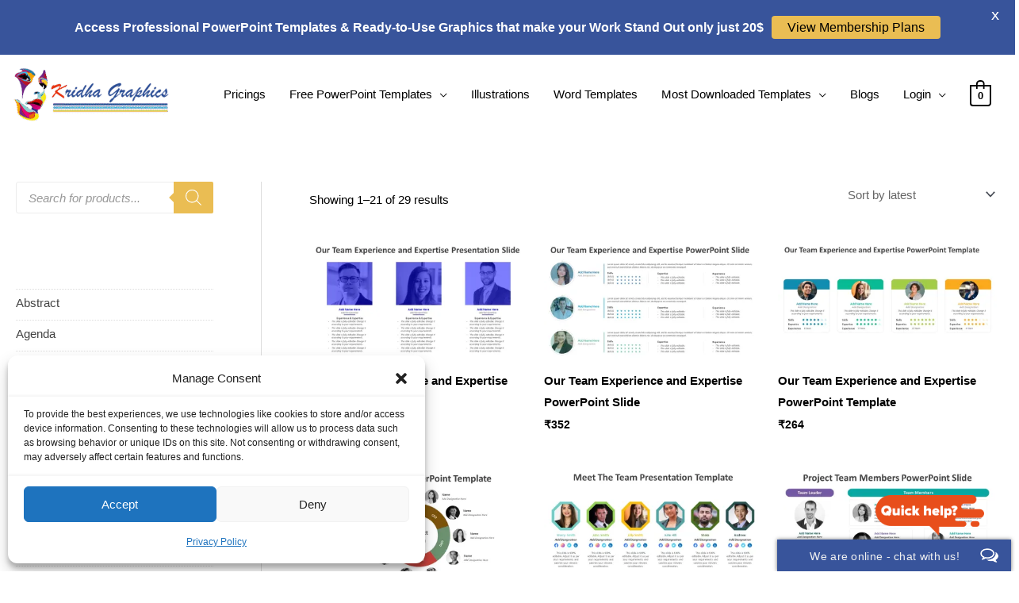

--- FILE ---
content_type: text/html; charset=UTF-8
request_url: https://www.kridha.net/product-tag/team-introduction-powerpoint/
body_size: 44888
content:
<!DOCTYPE html>
<html lang="en-US">
<head>
<meta charset="UTF-8">
<meta name="viewport" content="width=device-width, initial-scale=1">
	<link rel="profile" href="https://gmpg.org/xfn/11"> 
	<meta name='robots' content='index, follow, max-image-preview:large, max-snippet:-1, max-video-preview:-1' />
	<style>img:is([sizes="auto" i], [sizes^="auto," i]) { contain-intrinsic-size: 3000px 1500px }</style>
	<script>window._wca = window._wca || [];</script>

	<!-- This site is optimized with the Yoast SEO plugin v26.3 - https://yoast.com/wordpress/plugins/seo/ -->
	<title>team introduction powerpoint Archives - kridha.net</title>
	<link rel="canonical" href="https://www.kridha.net/product-tag/team-introduction-powerpoint/" />
	<link rel="next" href="https://www.kridha.net/product-tag/team-introduction-powerpoint/page/2/" />
	<meta property="og:locale" content="en_US" />
	<meta property="og:type" content="article" />
	<meta property="og:title" content="team introduction powerpoint Archives - kridha.net" />
	<meta property="og:url" content="https://www.kridha.net/product-tag/team-introduction-powerpoint/" />
	<meta property="og:site_name" content="kridha.net" />
	<meta name="twitter:card" content="summary_large_image" />
	<meta name="twitter:site" content="@KridhaG" />
	<script type="application/ld+json" class="yoast-schema-graph">{"@context":"https://schema.org","@graph":[{"@type":"CollectionPage","@id":"https://www.kridha.net/product-tag/team-introduction-powerpoint/","url":"https://www.kridha.net/product-tag/team-introduction-powerpoint/","name":"team introduction powerpoint Archives - kridha.net","isPartOf":{"@id":"https://www.kridha.net/#website"},"primaryImageOfPage":{"@id":"https://www.kridha.net/product-tag/team-introduction-powerpoint/#primaryimage"},"image":{"@id":"https://www.kridha.net/product-tag/team-introduction-powerpoint/#primaryimage"},"thumbnailUrl":"https://i0.wp.com/www.kridha.net/wp-content/uploads/2023/07/Slide1-80.jpg?fit=1280%2C720&ssl=1","breadcrumb":{"@id":"https://www.kridha.net/product-tag/team-introduction-powerpoint/#breadcrumb"},"inLanguage":"en-US"},{"@type":"ImageObject","inLanguage":"en-US","@id":"https://www.kridha.net/product-tag/team-introduction-powerpoint/#primaryimage","url":"https://i0.wp.com/www.kridha.net/wp-content/uploads/2023/07/Slide1-80.jpg?fit=1280%2C720&ssl=1","contentUrl":"https://i0.wp.com/www.kridha.net/wp-content/uploads/2023/07/Slide1-80.jpg?fit=1280%2C720&ssl=1","width":1280,"height":720,"caption":"Our Team Experience and Expertise Presentation Slide"},{"@type":"BreadcrumbList","@id":"https://www.kridha.net/product-tag/team-introduction-powerpoint/#breadcrumb","itemListElement":[{"@type":"ListItem","position":1,"name":"Home","item":"https://www.kridha.net/"},{"@type":"ListItem","position":2,"name":"team introduction powerpoint"}]},{"@type":"WebSite","@id":"https://www.kridha.net/#website","url":"https://www.kridha.net/","name":"kridha.net","description":"Excellence Ideas Creativity","publisher":{"@id":"https://www.kridha.net/#organization"},"potentialAction":[{"@type":"SearchAction","target":{"@type":"EntryPoint","urlTemplate":"https://www.kridha.net/?s={search_term_string}"},"query-input":{"@type":"PropertyValueSpecification","valueRequired":true,"valueName":"search_term_string"}}],"inLanguage":"en-US"},{"@type":"Organization","@id":"https://www.kridha.net/#organization","name":"Kridha Graphics","url":"https://www.kridha.net/","logo":{"@type":"ImageObject","inLanguage":"en-US","@id":"https://www.kridha.net/#/schema/logo/image/","url":"https://i0.wp.com/www.kridha.net/wp-content/uploads/2020/08/cropped-Kridha-site-logo.png?fit=842%2C296&ssl=1","contentUrl":"https://i0.wp.com/www.kridha.net/wp-content/uploads/2020/08/cropped-Kridha-site-logo.png?fit=842%2C296&ssl=1","width":842,"height":296,"caption":"Kridha Graphics"},"image":{"@id":"https://www.kridha.net/#/schema/logo/image/"},"sameAs":["https://www.facebook.com/people/Kridha-Graphics/100064281122576/","https://x.com/KridhaG","https://in.pinterest.com/kridhagraphics/","https://www.youtube.com/channel/UCb0YCVOCtFqiiUxFbf6twRw/"]}]}</script>
	<!-- / Yoast SEO plugin. -->


<link rel='dns-prefetch' href='//static.addtoany.com' />
<link rel='dns-prefetch' href='//stats.wp.com' />
<link rel='dns-prefetch' href='//fonts.googleapis.com' />
<link rel='preconnect' href='//i0.wp.com' />
<link rel='preconnect' href='//c0.wp.com' />
<script>
window._wpemojiSettings = {"baseUrl":"https:\/\/s.w.org\/images\/core\/emoji\/16.0.1\/72x72\/","ext":".png","svgUrl":"https:\/\/s.w.org\/images\/core\/emoji\/16.0.1\/svg\/","svgExt":".svg","source":{"concatemoji":"https:\/\/www.kridha.net\/wp-includes\/js\/wp-emoji-release.min.js?ver=27fe9186ba5d35465a5905ad0c6aa140"}};
/*! This file is auto-generated */
!function(s,n){var o,i,e;function c(e){try{var t={supportTests:e,timestamp:(new Date).valueOf()};sessionStorage.setItem(o,JSON.stringify(t))}catch(e){}}function p(e,t,n){e.clearRect(0,0,e.canvas.width,e.canvas.height),e.fillText(t,0,0);var t=new Uint32Array(e.getImageData(0,0,e.canvas.width,e.canvas.height).data),a=(e.clearRect(0,0,e.canvas.width,e.canvas.height),e.fillText(n,0,0),new Uint32Array(e.getImageData(0,0,e.canvas.width,e.canvas.height).data));return t.every(function(e,t){return e===a[t]})}function u(e,t){e.clearRect(0,0,e.canvas.width,e.canvas.height),e.fillText(t,0,0);for(var n=e.getImageData(16,16,1,1),a=0;a<n.data.length;a++)if(0!==n.data[a])return!1;return!0}function f(e,t,n,a){switch(t){case"flag":return n(e,"\ud83c\udff3\ufe0f\u200d\u26a7\ufe0f","\ud83c\udff3\ufe0f\u200b\u26a7\ufe0f")?!1:!n(e,"\ud83c\udde8\ud83c\uddf6","\ud83c\udde8\u200b\ud83c\uddf6")&&!n(e,"\ud83c\udff4\udb40\udc67\udb40\udc62\udb40\udc65\udb40\udc6e\udb40\udc67\udb40\udc7f","\ud83c\udff4\u200b\udb40\udc67\u200b\udb40\udc62\u200b\udb40\udc65\u200b\udb40\udc6e\u200b\udb40\udc67\u200b\udb40\udc7f");case"emoji":return!a(e,"\ud83e\udedf")}return!1}function g(e,t,n,a){var r="undefined"!=typeof WorkerGlobalScope&&self instanceof WorkerGlobalScope?new OffscreenCanvas(300,150):s.createElement("canvas"),o=r.getContext("2d",{willReadFrequently:!0}),i=(o.textBaseline="top",o.font="600 32px Arial",{});return e.forEach(function(e){i[e]=t(o,e,n,a)}),i}function t(e){var t=s.createElement("script");t.src=e,t.defer=!0,s.head.appendChild(t)}"undefined"!=typeof Promise&&(o="wpEmojiSettingsSupports",i=["flag","emoji"],n.supports={everything:!0,everythingExceptFlag:!0},e=new Promise(function(e){s.addEventListener("DOMContentLoaded",e,{once:!0})}),new Promise(function(t){var n=function(){try{var e=JSON.parse(sessionStorage.getItem(o));if("object"==typeof e&&"number"==typeof e.timestamp&&(new Date).valueOf()<e.timestamp+604800&&"object"==typeof e.supportTests)return e.supportTests}catch(e){}return null}();if(!n){if("undefined"!=typeof Worker&&"undefined"!=typeof OffscreenCanvas&&"undefined"!=typeof URL&&URL.createObjectURL&&"undefined"!=typeof Blob)try{var e="postMessage("+g.toString()+"("+[JSON.stringify(i),f.toString(),p.toString(),u.toString()].join(",")+"));",a=new Blob([e],{type:"text/javascript"}),r=new Worker(URL.createObjectURL(a),{name:"wpTestEmojiSupports"});return void(r.onmessage=function(e){c(n=e.data),r.terminate(),t(n)})}catch(e){}c(n=g(i,f,p,u))}t(n)}).then(function(e){for(var t in e)n.supports[t]=e[t],n.supports.everything=n.supports.everything&&n.supports[t],"flag"!==t&&(n.supports.everythingExceptFlag=n.supports.everythingExceptFlag&&n.supports[t]);n.supports.everythingExceptFlag=n.supports.everythingExceptFlag&&!n.supports.flag,n.DOMReady=!1,n.readyCallback=function(){n.DOMReady=!0}}).then(function(){return e}).then(function(){var e;n.supports.everything||(n.readyCallback(),(e=n.source||{}).concatemoji?t(e.concatemoji):e.wpemoji&&e.twemoji&&(t(e.twemoji),t(e.wpemoji)))}))}((window,document),window._wpemojiSettings);
</script>

<link rel='stylesheet' id='wc-price-based-country-frontend-css' href='https://www.kridha.net/wp-content/plugins/woocommerce-product-price-based-on-countries/assets/css/frontend.min.css?ver=4.0.11' media='all' />
<link rel='stylesheet' id='astra-bb-builder-css' href='https://www.kridha.net/wp-content/themes/astra/assets/css/minified/compatibility/page-builder/bb-plugin.min.css?ver=4.11.15' media='all' />
<link rel='stylesheet' id='astra-theme-css-css' href='https://www.kridha.net/wp-content/themes/astra/assets/css/minified/style.min.css?ver=4.11.15' media='all' />
<style id='astra-theme-css-inline-css'>
.ast-no-sidebar .entry-content .alignfull {margin-left: calc( -50vw + 50%);margin-right: calc( -50vw + 50%);max-width: 100vw;width: 100vw;}.ast-no-sidebar .entry-content .alignwide {margin-left: calc(-41vw + 50%);margin-right: calc(-41vw + 50%);max-width: unset;width: unset;}.ast-no-sidebar .entry-content .alignfull .alignfull,.ast-no-sidebar .entry-content .alignfull .alignwide,.ast-no-sidebar .entry-content .alignwide .alignfull,.ast-no-sidebar .entry-content .alignwide .alignwide,.ast-no-sidebar .entry-content .wp-block-column .alignfull,.ast-no-sidebar .entry-content .wp-block-column .alignwide{width: 100%;margin-left: auto;margin-right: auto;}.wp-block-gallery,.blocks-gallery-grid {margin: 0;}.wp-block-separator {max-width: 100px;}.wp-block-separator.is-style-wide,.wp-block-separator.is-style-dots {max-width: none;}.entry-content .has-2-columns .wp-block-column:first-child {padding-right: 10px;}.entry-content .has-2-columns .wp-block-column:last-child {padding-left: 10px;}@media (max-width: 782px) {.entry-content .wp-block-columns .wp-block-column {flex-basis: 100%;}.entry-content .has-2-columns .wp-block-column:first-child {padding-right: 0;}.entry-content .has-2-columns .wp-block-column:last-child {padding-left: 0;}}body .entry-content .wp-block-latest-posts {margin-left: 0;}body .entry-content .wp-block-latest-posts li {list-style: none;}.ast-no-sidebar .ast-container .entry-content .wp-block-latest-posts {margin-left: 0;}.ast-header-break-point .entry-content .alignwide {margin-left: auto;margin-right: auto;}.entry-content .blocks-gallery-item img {margin-bottom: auto;}.wp-block-pullquote {border-top: 4px solid #555d66;border-bottom: 4px solid #555d66;color: #40464d;}:root{--ast-post-nav-space:0;--ast-container-default-xlg-padding:6.67em;--ast-container-default-lg-padding:5.67em;--ast-container-default-slg-padding:4.34em;--ast-container-default-md-padding:3.34em;--ast-container-default-sm-padding:6.67em;--ast-container-default-xs-padding:2.4em;--ast-container-default-xxs-padding:1.4em;--ast-code-block-background:#EEEEEE;--ast-comment-inputs-background:#FAFAFA;--ast-normal-container-width:1200px;--ast-narrow-container-width:750px;--ast-blog-title-font-weight:normal;--ast-blog-meta-weight:inherit;--ast-global-color-primary:var(--ast-global-color-5);--ast-global-color-secondary:var(--ast-global-color-4);--ast-global-color-alternate-background:var(--ast-global-color-7);--ast-global-color-subtle-background:var(--ast-global-color-6);--ast-bg-style-guide:#F8FAFC;--ast-shadow-style-guide:0px 0px 4px 0 #00000057;--ast-global-dark-bg-style:#fff;--ast-global-dark-lfs:#fbfbfb;--ast-widget-bg-color:#fafafa;--ast-wc-container-head-bg-color:#fbfbfb;--ast-title-layout-bg:#eeeeee;--ast-search-border-color:#e7e7e7;--ast-lifter-hover-bg:#e6e6e6;--ast-gallery-block-color:#000;--srfm-color-input-label:var(--ast-global-color-2);}html{font-size:93.75%;}a,.page-title{color:#434343;}a:hover,a:focus{color:#161399;}body,button,input,select,textarea,.ast-button,.ast-custom-button{font-family:Helvetica,Verdana,Arial,sans-serif;font-weight:400;font-size:15px;font-size:1rem;}blockquote{color:#000000;}h1,h2,h3,h4,h5,h6,.entry-content :where(h1,h2,h3,h4,h5,h6),.entry-content :where(h1,h2,h3,h4,h5,h6) a,.site-title,.site-title a{font-family:Helvetica,Verdana,Arial,sans-serif;font-weight:400;}.ast-site-identity .site-title a{color:var(--ast-global-color-2);}.site-title{font-size:35px;font-size:2.3333333333333rem;display:none;}header .custom-logo-link img{max-width:200px;width:200px;}.astra-logo-svg{width:200px;}.site-header .site-description{font-size:15px;font-size:1rem;display:none;}.entry-title{font-size:3000px;font-size:200rem;}.archive .ast-article-post .ast-article-inner,.blog .ast-article-post .ast-article-inner,.archive .ast-article-post .ast-article-inner:hover,.blog .ast-article-post .ast-article-inner:hover{overflow:hidden;}h1,.entry-content :where(h1),.entry-content :where(h1) a{font-size:75px;font-size:5rem;font-weight:700;font-family:Helvetica,Verdana,Arial,sans-serif;line-height:1.4em;}h2,.entry-content :where(h2),.entry-content :where(h2) a{font-size:42px;font-size:2.8rem;font-weight:400;font-family:Helvetica,Verdana,Arial,sans-serif;line-height:1.3em;}h3,.entry-content :where(h3),.entry-content :where(h3) a{font-size:30px;font-size:2rem;font-weight:400;font-family:Helvetica,Verdana,Arial,sans-serif;line-height:1.3em;}h4,.entry-content :where(h4),.entry-content :where(h4) a{font-size:20px;font-size:1.3333333333333rem;line-height:1.2em;font-family:Helvetica,Verdana,Arial,sans-serif;}h5,.entry-content :where(h5),.entry-content :where(h5) a{font-size:18px;font-size:1.2rem;line-height:1.2em;font-family:Helvetica,Verdana,Arial,sans-serif;}h6,.entry-content :where(h6),.entry-content :where(h6) a{font-size:15px;font-size:1rem;line-height:1.25em;font-family:Helvetica,Verdana,Arial,sans-serif;}::selection{background-color:#ffffff;color:#000000;}body,h1,h2,h3,h4,h5,h6,.entry-title a,.entry-content :where(h1,h2,h3,h4,h5,h6),.entry-content :where(h1,h2,h3,h4,h5,h6) a{color:#3a3a3a;}.tagcloud a:hover,.tagcloud a:focus,.tagcloud a.current-item{color:#ffffff;border-color:#434343;background-color:#434343;}input:focus,input[type="text"]:focus,input[type="email"]:focus,input[type="url"]:focus,input[type="password"]:focus,input[type="reset"]:focus,input[type="search"]:focus,textarea:focus{border-color:#434343;}input[type="radio"]:checked,input[type=reset],input[type="checkbox"]:checked,input[type="checkbox"]:hover:checked,input[type="checkbox"]:focus:checked,input[type=range]::-webkit-slider-thumb{border-color:#434343;background-color:#434343;box-shadow:none;}.site-footer a:hover + .post-count,.site-footer a:focus + .post-count{background:#434343;border-color:#434343;}.single .nav-links .nav-previous,.single .nav-links .nav-next{color:#434343;}.entry-meta,.entry-meta *{line-height:1.45;color:#434343;}.entry-meta a:not(.ast-button):hover,.entry-meta a:not(.ast-button):hover *,.entry-meta a:not(.ast-button):focus,.entry-meta a:not(.ast-button):focus *,.page-links > .page-link,.page-links .page-link:hover,.post-navigation a:hover{color:#161399;}#cat option,.secondary .calendar_wrap thead a,.secondary .calendar_wrap thead a:visited{color:#434343;}.secondary .calendar_wrap #today,.ast-progress-val span{background:#434343;}.secondary a:hover + .post-count,.secondary a:focus + .post-count{background:#434343;border-color:#434343;}.calendar_wrap #today > a{color:#ffffff;}.page-links .page-link,.single .post-navigation a{color:#434343;}.ast-header-break-point .main-header-bar .ast-button-wrap .menu-toggle{border-radius:54px;}.ast-search-menu-icon .search-form button.search-submit{padding:0 4px;}.ast-search-menu-icon form.search-form{padding-right:0;}.ast-header-search .ast-search-menu-icon.ast-dropdown-active .search-form,.ast-header-search .ast-search-menu-icon.ast-dropdown-active .search-field:focus{transition:all 0.2s;}.search-form input.search-field:focus{outline:none;}.widget-title,.widget .wp-block-heading{font-size:21px;font-size:1.4rem;color:#3a3a3a;}#secondary,#secondary button,#secondary input,#secondary select,#secondary textarea{font-size:15px;font-size:1rem;}.ast-search-menu-icon.slide-search a:focus-visible:focus-visible,.astra-search-icon:focus-visible,#close:focus-visible,a:focus-visible,.ast-menu-toggle:focus-visible,.site .skip-link:focus-visible,.wp-block-loginout input:focus-visible,.wp-block-search.wp-block-search__button-inside .wp-block-search__inside-wrapper,.ast-header-navigation-arrow:focus-visible,.woocommerce .wc-proceed-to-checkout > .checkout-button:focus-visible,.woocommerce .woocommerce-MyAccount-navigation ul li a:focus-visible,.ast-orders-table__row .ast-orders-table__cell:focus-visible,.woocommerce .woocommerce-order-details .order-again > .button:focus-visible,.woocommerce .woocommerce-message a.button.wc-forward:focus-visible,.woocommerce #minus_qty:focus-visible,.woocommerce #plus_qty:focus-visible,a#ast-apply-coupon:focus-visible,.woocommerce .woocommerce-info a:focus-visible,.woocommerce .astra-shop-summary-wrap a:focus-visible,.woocommerce a.wc-forward:focus-visible,#ast-apply-coupon:focus-visible,.woocommerce-js .woocommerce-mini-cart-item a.remove:focus-visible,#close:focus-visible,.button.search-submit:focus-visible,#search_submit:focus,.normal-search:focus-visible,.ast-header-account-wrap:focus-visible,.woocommerce .ast-on-card-button.ast-quick-view-trigger:focus,.astra-cart-drawer-close:focus,.ast-single-variation:focus,.ast-woocommerce-product-gallery__image:focus,.ast-button:focus,.woocommerce-product-gallery--with-images [data-controls="prev"]:focus-visible,.woocommerce-product-gallery--with-images [data-controls="next"]:focus-visible{outline-style:dotted;outline-color:inherit;outline-width:thin;}input:focus,input[type="text"]:focus,input[type="email"]:focus,input[type="url"]:focus,input[type="password"]:focus,input[type="reset"]:focus,input[type="search"]:focus,input[type="number"]:focus,textarea:focus,.wp-block-search__input:focus,[data-section="section-header-mobile-trigger"] .ast-button-wrap .ast-mobile-menu-trigger-minimal:focus,.ast-mobile-popup-drawer.active .menu-toggle-close:focus,.woocommerce-ordering select.orderby:focus,#ast-scroll-top:focus,#coupon_code:focus,.woocommerce-page #comment:focus,.woocommerce #reviews #respond input#submit:focus,.woocommerce a.add_to_cart_button:focus,.woocommerce .button.single_add_to_cart_button:focus,.woocommerce .woocommerce-cart-form button:focus,.woocommerce .woocommerce-cart-form__cart-item .quantity .qty:focus,.woocommerce .woocommerce-billing-fields .woocommerce-billing-fields__field-wrapper .woocommerce-input-wrapper > .input-text:focus,.woocommerce #order_comments:focus,.woocommerce #place_order:focus,.woocommerce .woocommerce-address-fields .woocommerce-address-fields__field-wrapper .woocommerce-input-wrapper > .input-text:focus,.woocommerce .woocommerce-MyAccount-content form button:focus,.woocommerce .woocommerce-MyAccount-content .woocommerce-EditAccountForm .woocommerce-form-row .woocommerce-Input.input-text:focus,.woocommerce .ast-woocommerce-container .woocommerce-pagination ul.page-numbers li a:focus,body #content .woocommerce form .form-row .select2-container--default .select2-selection--single:focus,#ast-coupon-code:focus,.woocommerce.woocommerce-js .quantity input[type=number]:focus,.woocommerce-js .woocommerce-mini-cart-item .quantity input[type=number]:focus,.woocommerce p#ast-coupon-trigger:focus{border-style:dotted;border-color:inherit;border-width:thin;}input{outline:none;}.woocommerce-js input[type=text]:focus,.woocommerce-js input[type=email]:focus,.woocommerce-js textarea:focus,input[type=number]:focus,.comments-area textarea#comment:focus,.comments-area textarea#comment:active,.comments-area .ast-comment-formwrap input[type="text"]:focus,.comments-area .ast-comment-formwrap input[type="text"]:active{outline-style:unset;outline-color:inherit;outline-width:thin;}.main-header-menu .menu-link,.ast-header-custom-item a{color:#3a3a3a;}.main-header-menu .menu-item:hover > .menu-link,.main-header-menu .menu-item:hover > .ast-menu-toggle,.main-header-menu .ast-masthead-custom-menu-items a:hover,.main-header-menu .menu-item.focus > .menu-link,.main-header-menu .menu-item.focus > .ast-menu-toggle,.main-header-menu .current-menu-item > .menu-link,.main-header-menu .current-menu-ancestor > .menu-link,.main-header-menu .current-menu-item > .ast-menu-toggle,.main-header-menu .current-menu-ancestor > .ast-menu-toggle{color:#434343;}.header-main-layout-3 .ast-main-header-bar-alignment{margin-right:auto;}.header-main-layout-2 .site-header-section-left .ast-site-identity{text-align:left;}.site-logo-img img{ transition:all 0.2s linear;}body .ast-oembed-container *{position:absolute;top:0;width:100%;height:100%;left:0;}body .wp-block-embed-pocket-casts .ast-oembed-container *{position:unset;}.ast-header-break-point .ast-mobile-menu-buttons-minimal.menu-toggle{background:transparent;color:#eabd53;}.ast-header-break-point .ast-mobile-menu-buttons-outline.menu-toggle{background:transparent;border:1px solid #eabd53;color:#eabd53;}.ast-header-break-point .ast-mobile-menu-buttons-fill.menu-toggle{background:#eabd53;color:#000000;}.ast-single-post-featured-section + article {margin-top: 2em;}.site-content .ast-single-post-featured-section img {width: 100%;overflow: hidden;object-fit: cover;}.site > .ast-single-related-posts-container {margin-top: 0;}@media (min-width: 922px) {.ast-desktop .ast-container--narrow {max-width: var(--ast-narrow-container-width);margin: 0 auto;}}#secondary {margin: 4em 0 2.5em;word-break: break-word;line-height: 2;}#secondary li {margin-bottom: 0.25em;}#secondary li:last-child {margin-bottom: 0;}@media (max-width: 768px) {.js_active .ast-plain-container.ast-single-post #secondary {margin-top: 1.5em;}}.ast-separate-container.ast-two-container #secondary .widget {background-color: #fff;padding: 2em;margin-bottom: 2em;}@media (min-width: 993px) {.ast-left-sidebar #secondary {padding-right: 60px;}.ast-right-sidebar #secondary {padding-left: 60px;}}@media (max-width: 993px) {.ast-right-sidebar #secondary {padding-left: 30px;}.ast-left-sidebar #secondary {padding-right: 30px;}}.ast-small-footer{color:#ffffff;}.ast-small-footer > .ast-footer-overlay{background-color:#000000;;}.ast-small-footer a:hover{color:#eaeaea;}.footer-adv .footer-adv-overlay{border-top-style:solid;border-top-width:0px;border-top-color:#ffffff;}.footer-adv{color:#ffffff;}.footer-adv a:hover,.footer-adv .no-widget-text a:hover,.footer-adv a:focus,.footer-adv .no-widget-text a:focus{color:#ededed;}.footer-adv-overlay{background-color:#222222;;}.wp-block-buttons.aligncenter{justify-content:center;}@media (max-width:782px){.entry-content .wp-block-columns .wp-block-column{margin-left:0px;}}.wp-block-image.aligncenter{margin-left:auto;margin-right:auto;}.wp-block-table.aligncenter{margin-left:auto;margin-right:auto;}.wp-block-buttons .wp-block-button.is-style-outline .wp-block-button__link.wp-element-button,.ast-outline-button,.wp-block-uagb-buttons-child .uagb-buttons-repeater.ast-outline-button{border-color:#eabd53;border-top-width:2px;border-right-width:2px;border-bottom-width:2px;border-left-width:2px;font-family:Helvetica,Verdana,Arial,sans-serif;font-weight:400;font-size:20px;font-size:1.3333333333333rem;line-height:1em;border-top-left-radius:0px;border-top-right-radius:0px;border-bottom-right-radius:0px;border-bottom-left-radius:0px;}.wp-block-button.is-style-outline .wp-block-button__link:hover,.wp-block-buttons .wp-block-button.is-style-outline .wp-block-button__link:focus,.wp-block-buttons .wp-block-button.is-style-outline > .wp-block-button__link:not(.has-text-color):hover,.wp-block-buttons .wp-block-button.wp-block-button__link.is-style-outline:not(.has-text-color):hover,.ast-outline-button:hover,.ast-outline-button:focus,.wp-block-uagb-buttons-child .uagb-buttons-repeater.ast-outline-button:hover,.wp-block-uagb-buttons-child .uagb-buttons-repeater.ast-outline-button:focus{background-color:#eabd53;border-color:#eabd53;}.wp-block-button .wp-block-button__link.wp-element-button.is-style-outline:not(.has-background),.wp-block-button.is-style-outline>.wp-block-button__link.wp-element-button:not(.has-background),.ast-outline-button{background-color:#eabd53;}.entry-content[data-ast-blocks-layout] > figure{margin-bottom:1em;}.review-rating{display:flex;align-items:center;order:2;}@media (max-width:921px){.ast-left-sidebar #content > .ast-container{display:flex;flex-direction:column-reverse;width:100%;}.ast-separate-container .ast-article-post,.ast-separate-container .ast-article-single{padding:1.5em 2.14em;}.ast-author-box img.avatar{margin:20px 0 0 0;}}@media (max-width:921px){#secondary.secondary{padding-top:0;}.ast-separate-container.ast-right-sidebar #secondary{padding-left:1em;padding-right:1em;}.ast-separate-container.ast-two-container #secondary{padding-left:0;padding-right:0;}.ast-page-builder-template .entry-header #secondary,.ast-page-builder-template #secondary{margin-top:1.5em;}}@media (max-width:921px){.ast-right-sidebar #primary{padding-right:0;}.ast-page-builder-template.ast-left-sidebar #secondary,.ast-page-builder-template.ast-right-sidebar #secondary{padding-right:20px;padding-left:20px;}.ast-right-sidebar #secondary,.ast-left-sidebar #primary{padding-left:0;}.ast-left-sidebar #secondary{padding-right:0;}}@media (min-width:922px){.ast-separate-container.ast-right-sidebar #primary,.ast-separate-container.ast-left-sidebar #primary{border:0;}.search-no-results.ast-separate-container #primary{margin-bottom:4em;}}@media (min-width:922px){.ast-right-sidebar #primary{border-right:1px solid var(--ast-border-color);}.ast-left-sidebar #primary{border-left:1px solid var(--ast-border-color);}.ast-right-sidebar #secondary{border-left:1px solid var(--ast-border-color);margin-left:-1px;}.ast-left-sidebar #secondary{border-right:1px solid var(--ast-border-color);margin-right:-1px;}.ast-separate-container.ast-two-container.ast-right-sidebar #secondary{padding-left:30px;padding-right:0;}.ast-separate-container.ast-two-container.ast-left-sidebar #secondary{padding-right:30px;padding-left:0;}.ast-separate-container.ast-right-sidebar #secondary,.ast-separate-container.ast-left-sidebar #secondary{border:0;margin-left:auto;margin-right:auto;}.ast-separate-container.ast-two-container #secondary .widget:last-child{margin-bottom:0;}}.wp-block-button .wp-block-button__link{color:#000000;}.wp-block-button .wp-block-button__link:hover,.wp-block-button .wp-block-button__link:focus{color:#000000;background-color:#eabd53;border-color:#eabd53;}.wp-block-button .wp-block-button__link{border-top-width:0;border-right-width:0;border-left-width:0;border-bottom-width:0;border-color:#eabd53;background-color:#eabd53;color:#000000;font-family:Helvetica,Verdana,Arial,sans-serif;font-weight:400;line-height:1em;text-transform:capitalize;font-size:20px;font-size:1.3333333333333rem;border-top-left-radius:0px;border-top-right-radius:0px;border-bottom-right-radius:0px;border-bottom-left-radius:0px;padding-top:20px;padding-right:40px;padding-bottom:20px;padding-left:40px;}@media (max-width:921px){.wp-block-button .wp-block-button__link{padding-top:12px;padding-right:25px;padding-bottom:12px;padding-left:25px;}}@media (max-width:544px){.wp-block-button .wp-block-button__link{padding-top:12px;padding-right:25px;padding-bottom:12px;padding-left:25px;}}.menu-toggle,button,.ast-button,.ast-custom-button,.button,input#submit,input[type="button"],input[type="submit"],input[type="reset"]{border-style:solid;border-top-width:0;border-right-width:0;border-left-width:0;border-bottom-width:0;color:#000000;border-color:#eabd53;background-color:#eabd53;padding-top:20px;padding-right:40px;padding-bottom:20px;padding-left:40px;font-family:Helvetica,Verdana,Arial,sans-serif;font-weight:400;font-size:20px;font-size:1.3333333333333rem;line-height:1em;text-transform:capitalize;border-top-left-radius:0px;border-top-right-radius:0px;border-bottom-right-radius:0px;border-bottom-left-radius:0px;}button:focus,.menu-toggle:hover,button:hover,.ast-button:hover,.ast-custom-button:hover .button:hover,.ast-custom-button:hover ,input[type=reset]:hover,input[type=reset]:focus,input#submit:hover,input#submit:focus,input[type="button"]:hover,input[type="button"]:focus,input[type="submit"]:hover,input[type="submit"]:focus{color:#000000;background-color:#eabd53;border-color:#eabd53;}@media (max-width:921px){.menu-toggle,button,.ast-button,.ast-custom-button,.button,input#submit,input[type="button"],input[type="submit"],input[type="reset"]{padding-top:12px;padding-right:25px;padding-bottom:12px;padding-left:25px;}}@media (max-width:544px){.menu-toggle,button,.ast-button,.ast-custom-button,.button,input#submit,input[type="button"],input[type="submit"],input[type="reset"]{padding-top:12px;padding-right:25px;padding-bottom:12px;padding-left:25px;}}@media (max-width:921px){.ast-mobile-header-stack .main-header-bar .ast-search-menu-icon{display:inline-block;}.ast-header-break-point.ast-header-custom-item-outside .ast-mobile-header-stack .main-header-bar .ast-search-icon{margin:0;}.ast-comment-avatar-wrap img{max-width:2.5em;}.ast-comment-meta{padding:0 1.8888em 1.3333em;}.ast-separate-container .ast-comment-list li.depth-1{padding:1.5em 2.14em;}.ast-separate-container .comment-respond{padding:2em 2.14em;}}@media (min-width:544px){.ast-container{max-width:100%;}}@media (max-width:544px){.ast-separate-container .ast-article-post,.ast-separate-container .ast-article-single,.ast-separate-container .comments-title,.ast-separate-container .ast-archive-description{padding:1.5em 1em;}.ast-separate-container #content .ast-container{padding-left:0.54em;padding-right:0.54em;}.ast-separate-container .ast-comment-list .bypostauthor{padding:.5em;}.ast-search-menu-icon.ast-dropdown-active .search-field{width:170px;}.ast-separate-container #secondary{padding-top:0;}.ast-separate-container.ast-two-container #secondary .widget{margin-bottom:1.5em;padding-left:1em;padding-right:1em;}.site-branding img,.site-header .site-logo-img .custom-logo-link img{max-width:100%;}}@media (min-width:922px){.ast-small-footer .ast-container{max-width:100%;padding-left:35px;padding-right:35px;}} #ast-mobile-header .ast-site-header-cart-li a{pointer-events:none;}body,.ast-separate-container{background-color:#ffffff;background-image:none;}.ast-no-sidebar.ast-separate-container .entry-content .alignfull {margin-left: -6.67em;margin-right: -6.67em;width: auto;}@media (max-width: 1200px) {.ast-no-sidebar.ast-separate-container .entry-content .alignfull {margin-left: -2.4em;margin-right: -2.4em;}}@media (max-width: 768px) {.ast-no-sidebar.ast-separate-container .entry-content .alignfull {margin-left: -2.14em;margin-right: -2.14em;}}@media (max-width: 544px) {.ast-no-sidebar.ast-separate-container .entry-content .alignfull {margin-left: -1em;margin-right: -1em;}}.ast-no-sidebar.ast-separate-container .entry-content .alignwide {margin-left: -20px;margin-right: -20px;}.ast-no-sidebar.ast-separate-container .entry-content .wp-block-column .alignfull,.ast-no-sidebar.ast-separate-container .entry-content .wp-block-column .alignwide {margin-left: auto;margin-right: auto;width: 100%;}@media (max-width:921px){.site-title{display:none;}.site-header .site-description{display:none;}h1,.entry-content :where(h1),.entry-content :where(h1) a{font-size:50px;}h2,.entry-content :where(h2),.entry-content :where(h2) a{font-size:35px;}h3,.entry-content :where(h3),.entry-content :where(h3) a{font-size:28px;}body,.ast-separate-container{background-color:#ffffff;background-image:none;}}@media (max-width:544px){.site-title{display:none;}.site-header .site-description{display:none;}h1,.entry-content :where(h1),.entry-content :where(h1) a{font-size:35px;}h2,.entry-content :where(h2),.entry-content :where(h2) a{font-size:25px;}h3,.entry-content :where(h3),.entry-content :where(h3) a{font-size:20px;}header .custom-logo-link img,.ast-header-break-point .site-branding img,.ast-header-break-point .custom-logo-link img{max-width:80px;width:80px;}.astra-logo-svg{width:80px;}.ast-header-break-point .site-logo-img .custom-mobile-logo-link img{max-width:80px;}}@media (max-width:921px){html{font-size:85.5%;}}@media (max-width:544px){html{font-size:85.5%;}}@media (min-width:922px){.ast-container{max-width:1240px;}}@font-face {font-family: "Astra";src: url(https://www.kridha.net/wp-content/themes/astra/assets/fonts/astra.woff) format("woff"),url(https://www.kridha.net/wp-content/themes/astra/assets/fonts/astra.ttf) format("truetype"),url(https://www.kridha.net/wp-content/themes/astra/assets/fonts/astra.svg#astra) format("svg");font-weight: normal;font-style: normal;font-display: fallback;}@media (max-width:921px) {.main-header-bar .main-header-bar-navigation{display:none;}}.ast-blog-layout-classic-grid .ast-article-inner{box-shadow:0px 6px 15px -2px rgba(16,24,40,0.05);}.ast-separate-container .ast-blog-layout-classic-grid .ast-article-inner,.ast-plain-container .ast-blog-layout-classic-grid .ast-article-inner{height:100%;}.ast-blog-layout-6-grid .ast-blog-featured-section:before { content: ""; }.cat-links.badge a,.tags-links.badge a {padding: 4px 8px;border-radius: 3px;font-weight: 400;}.cat-links.underline a,.tags-links.underline a{text-decoration: underline;}.ast-desktop .main-header-menu.submenu-with-border .sub-menu,.ast-desktop .main-header-menu.submenu-with-border .astra-full-megamenu-wrapper{border-color:#ffffff;}.ast-desktop .main-header-menu.submenu-with-border .sub-menu{border-top-width:20px;border-right-width:1px;border-left-width:1px;border-bottom-width:1px;border-style:solid;}.ast-desktop .main-header-menu.submenu-with-border .sub-menu .sub-menu{top:-20px;}.ast-desktop .main-header-menu.submenu-with-border .sub-menu .menu-link,.ast-desktop .main-header-menu.submenu-with-border .children .menu-link{border-bottom-width:1px;border-style:solid;border-color:#eaeaea;}@media (min-width:922px){.main-header-menu .sub-menu .menu-item.ast-left-align-sub-menu:hover > .sub-menu,.main-header-menu .sub-menu .menu-item.ast-left-align-sub-menu.focus > .sub-menu{margin-left:-2px;}}.ast-small-footer{border-top-style:solid;border-top-width:0px;border-top-color:#7a7a7a;}.ast-small-footer-wrap{text-align:center;}.site .comments-area{padding-bottom:3em;}.ast-header-break-point.ast-header-custom-item-inside .main-header-bar .main-header-bar-navigation .ast-search-icon {display: none;}.ast-header-break-point.ast-header-custom-item-inside .main-header-bar .ast-search-menu-icon .search-form {padding: 0;display: block;overflow: hidden;}.ast-header-break-point .ast-header-custom-item .widget:last-child {margin-bottom: 1em;}.ast-header-custom-item .widget {margin: 0.5em;display: inline-block;vertical-align: middle;}.ast-header-custom-item .widget p {margin-bottom: 0;}.ast-header-custom-item .widget li {width: auto;}.ast-header-custom-item-inside .button-custom-menu-item .menu-link {display: none;}.ast-header-custom-item-inside.ast-header-break-point .button-custom-menu-item .ast-custom-button-link {display: none;}.ast-header-custom-item-inside.ast-header-break-point .button-custom-menu-item .menu-link {display: block;}.ast-header-break-point.ast-header-custom-item-outside .main-header-bar .ast-search-icon {margin-right: 1em;}.ast-header-break-point.ast-header-custom-item-inside .main-header-bar .ast-search-menu-icon .search-field,.ast-header-break-point.ast-header-custom-item-inside .main-header-bar .ast-search-menu-icon.ast-inline-search .search-field {width: 100%;padding-right: 5.5em;}.ast-header-break-point.ast-header-custom-item-inside .main-header-bar .ast-search-menu-icon .search-submit {display: block;position: absolute;height: 100%;top: 0;right: 0;padding: 0 1em;border-radius: 0;}.ast-header-break-point .ast-header-custom-item .ast-masthead-custom-menu-items {padding-left: 20px;padding-right: 20px;margin-bottom: 1em;margin-top: 1em;}.ast-header-custom-item-inside.ast-header-break-point .button-custom-menu-item {padding-left: 0;padding-right: 0;margin-top: 0;margin-bottom: 0;}.astra-icon-down_arrow::after {content: "\e900";font-family: Astra;}.astra-icon-close::after {content: "\e5cd";font-family: Astra;}.astra-icon-drag_handle::after {content: "\e25d";font-family: Astra;}.astra-icon-format_align_justify::after {content: "\e235";font-family: Astra;}.astra-icon-menu::after {content: "\e5d2";font-family: Astra;}.astra-icon-reorder::after {content: "\e8fe";font-family: Astra;}.astra-icon-search::after {content: "\e8b6";font-family: Astra;}.astra-icon-zoom_in::after {content: "\e56b";font-family: Astra;}.astra-icon-check-circle::after {content: "\e901";font-family: Astra;}.astra-icon-shopping-cart::after {content: "\f07a";font-family: Astra;}.astra-icon-shopping-bag::after {content: "\f290";font-family: Astra;}.astra-icon-shopping-basket::after {content: "\f291";font-family: Astra;}.astra-icon-circle-o::after {content: "\e903";font-family: Astra;}.astra-icon-certificate::after {content: "\e902";font-family: Astra;}blockquote {padding: 1.2em;}:root .has-ast-global-color-0-color{color:var(--ast-global-color-0);}:root .has-ast-global-color-0-background-color{background-color:var(--ast-global-color-0);}:root .wp-block-button .has-ast-global-color-0-color{color:var(--ast-global-color-0);}:root .wp-block-button .has-ast-global-color-0-background-color{background-color:var(--ast-global-color-0);}:root .has-ast-global-color-1-color{color:var(--ast-global-color-1);}:root .has-ast-global-color-1-background-color{background-color:var(--ast-global-color-1);}:root .wp-block-button .has-ast-global-color-1-color{color:var(--ast-global-color-1);}:root .wp-block-button .has-ast-global-color-1-background-color{background-color:var(--ast-global-color-1);}:root .has-ast-global-color-2-color{color:var(--ast-global-color-2);}:root .has-ast-global-color-2-background-color{background-color:var(--ast-global-color-2);}:root .wp-block-button .has-ast-global-color-2-color{color:var(--ast-global-color-2);}:root .wp-block-button .has-ast-global-color-2-background-color{background-color:var(--ast-global-color-2);}:root .has-ast-global-color-3-color{color:var(--ast-global-color-3);}:root .has-ast-global-color-3-background-color{background-color:var(--ast-global-color-3);}:root .wp-block-button .has-ast-global-color-3-color{color:var(--ast-global-color-3);}:root .wp-block-button .has-ast-global-color-3-background-color{background-color:var(--ast-global-color-3);}:root .has-ast-global-color-4-color{color:var(--ast-global-color-4);}:root .has-ast-global-color-4-background-color{background-color:var(--ast-global-color-4);}:root .wp-block-button .has-ast-global-color-4-color{color:var(--ast-global-color-4);}:root .wp-block-button .has-ast-global-color-4-background-color{background-color:var(--ast-global-color-4);}:root .has-ast-global-color-5-color{color:var(--ast-global-color-5);}:root .has-ast-global-color-5-background-color{background-color:var(--ast-global-color-5);}:root .wp-block-button .has-ast-global-color-5-color{color:var(--ast-global-color-5);}:root .wp-block-button .has-ast-global-color-5-background-color{background-color:var(--ast-global-color-5);}:root .has-ast-global-color-6-color{color:var(--ast-global-color-6);}:root .has-ast-global-color-6-background-color{background-color:var(--ast-global-color-6);}:root .wp-block-button .has-ast-global-color-6-color{color:var(--ast-global-color-6);}:root .wp-block-button .has-ast-global-color-6-background-color{background-color:var(--ast-global-color-6);}:root .has-ast-global-color-7-color{color:var(--ast-global-color-7);}:root .has-ast-global-color-7-background-color{background-color:var(--ast-global-color-7);}:root .wp-block-button .has-ast-global-color-7-color{color:var(--ast-global-color-7);}:root .wp-block-button .has-ast-global-color-7-background-color{background-color:var(--ast-global-color-7);}:root .has-ast-global-color-8-color{color:var(--ast-global-color-8);}:root .has-ast-global-color-8-background-color{background-color:var(--ast-global-color-8);}:root .wp-block-button .has-ast-global-color-8-color{color:var(--ast-global-color-8);}:root .wp-block-button .has-ast-global-color-8-background-color{background-color:var(--ast-global-color-8);}:root{--ast-global-color-0:#0170B9;--ast-global-color-1:#3a3a3a;--ast-global-color-2:#3a3a3a;--ast-global-color-3:#4B4F58;--ast-global-color-4:#F5F5F5;--ast-global-color-5:#FFFFFF;--ast-global-color-6:#E5E5E5;--ast-global-color-7:#424242;--ast-global-color-8:#000000;}:root {--ast-border-color : #dddddd;}.ast-breadcrumbs .trail-browse,.ast-breadcrumbs .trail-items,.ast-breadcrumbs .trail-items li{display:inline-block;margin:0;padding:0;border:none;background:inherit;text-indent:0;text-decoration:none;}.ast-breadcrumbs .trail-browse{font-size:inherit;font-style:inherit;font-weight:inherit;color:inherit;}.ast-breadcrumbs .trail-items{list-style:none;}.trail-items li::after{padding:0 0.3em;content:"\00bb";}.trail-items li:last-of-type::after{display:none;}h1,h2,h3,h4,h5,h6,.entry-content :where(h1,h2,h3,h4,h5,h6){color:#000000;}.ast-header-break-point .main-header-bar{border-bottom-width:0px;}@media (min-width:922px){.main-header-bar{border-bottom-width:0px;}}@media (min-width:922px){#primary{width:75%;}#secondary{width:25%;}}.ast-flex{-webkit-align-content:center;-ms-flex-line-pack:center;align-content:center;-webkit-box-align:center;-webkit-align-items:center;-moz-box-align:center;-ms-flex-align:center;align-items:center;}.main-header-bar{padding:1em 0;}.ast-site-identity{padding:0;}.header-main-layout-1 .ast-flex.main-header-container, .header-main-layout-3 .ast-flex.main-header-container{-webkit-align-content:center;-ms-flex-line-pack:center;align-content:center;-webkit-box-align:center;-webkit-align-items:center;-moz-box-align:center;-ms-flex-align:center;align-items:center;}.header-main-layout-1 .ast-flex.main-header-container, .header-main-layout-3 .ast-flex.main-header-container{-webkit-align-content:center;-ms-flex-line-pack:center;align-content:center;-webkit-box-align:center;-webkit-align-items:center;-moz-box-align:center;-ms-flex-align:center;align-items:center;}.main-header-menu .sub-menu .menu-item.menu-item-has-children > .menu-link:after{position:absolute;right:1em;top:50%;transform:translate(0,-50%) rotate(270deg);}.ast-header-break-point .main-header-bar .main-header-bar-navigation .page_item_has_children > .ast-menu-toggle::before, .ast-header-break-point .main-header-bar .main-header-bar-navigation .menu-item-has-children > .ast-menu-toggle::before, .ast-mobile-popup-drawer .main-header-bar-navigation .menu-item-has-children>.ast-menu-toggle::before, .ast-header-break-point .ast-mobile-header-wrap .main-header-bar-navigation .menu-item-has-children > .ast-menu-toggle::before{font-weight:bold;content:"\e900";font-family:Astra;text-decoration:inherit;display:inline-block;}.ast-header-break-point .main-navigation ul.sub-menu .menu-item .menu-link:before{content:"\e900";font-family:Astra;font-size:.65em;text-decoration:inherit;display:inline-block;transform:translate(0, -2px) rotateZ(270deg);margin-right:5px;}.widget_search .search-form:after{font-family:Astra;font-size:1.2em;font-weight:normal;content:"\e8b6";position:absolute;top:50%;right:15px;transform:translate(0, -50%);}.astra-search-icon::before{content:"\e8b6";font-family:Astra;font-style:normal;font-weight:normal;text-decoration:inherit;text-align:center;-webkit-font-smoothing:antialiased;-moz-osx-font-smoothing:grayscale;z-index:3;}.main-header-bar .main-header-bar-navigation .page_item_has_children > a:after, .main-header-bar .main-header-bar-navigation .menu-item-has-children > a:after, .menu-item-has-children .ast-header-navigation-arrow:after{content:"\e900";display:inline-block;font-family:Astra;font-size:.6rem;font-weight:bold;text-rendering:auto;-webkit-font-smoothing:antialiased;-moz-osx-font-smoothing:grayscale;margin-left:10px;line-height:normal;}.menu-item-has-children .sub-menu .ast-header-navigation-arrow:after{margin-left:0;}.ast-mobile-popup-drawer .main-header-bar-navigation .ast-submenu-expanded>.ast-menu-toggle::before{transform:rotateX(180deg);}.ast-header-break-point .main-header-bar-navigation .menu-item-has-children > .menu-link:after{display:none;}@media (min-width:922px){.ast-builder-menu .main-navigation > ul > li:last-child a{margin-right:0;}}.ast-separate-container .ast-article-inner{background-color:transparent;background-image:none;}.ast-separate-container .ast-article-post{background-color:#ffffff;background-image:none;}.ast-separate-container .ast-article-single:not(.ast-related-post), .woocommerce.ast-separate-container .ast-woocommerce-container, .ast-separate-container .error-404, .ast-separate-container .no-results, .single.ast-separate-container  .ast-author-meta, .ast-separate-container .related-posts-title-wrapper, .ast-separate-container .comments-count-wrapper, .ast-box-layout.ast-plain-container .site-content, .ast-padded-layout.ast-plain-container .site-content, .ast-separate-container .ast-archive-description, .ast-separate-container .comments-area .comment-respond, .ast-separate-container .comments-area .ast-comment-list li, .ast-separate-container .comments-area .comments-title{background-color:#ffffff;background-image:none;}.ast-separate-container.ast-two-container #secondary .widget{background-color:#ffffff;background-image:none;}.ast-pagination .next.page-numbers{display:inherit;float:none;}.ast-pagination a, .nav-links a{color:#434343;}.ast-pagination a:hover, .ast-pagination a:focus, .ast-pagination > span:hover:not(.dots), .ast-pagination > span.current{color:#161399;}@media (max-width:544px){.ast-pagination .next:focus, .ast-pagination .prev:focus{width:100% !important;}}.ast-pagination .prev.page-numbers,.ast-pagination .next.page-numbers {padding: 0 1.5em;height: 2.33333em;line-height: calc(2.33333em - 3px);}.ast-pagination-default .ast-pagination .next.page-numbers {padding-right: 0;}.ast-pagination-default .ast-pagination .prev.page-numbers {padding-left: 0;}.ast-pagination-default .post-page-numbers.current .page-link,.ast-pagination-default .ast-pagination .page-numbers.current {border-radius: 2px;}.ast-pagination {display: inline-block;width: 100%;padding-top: 2em;text-align: center;}.ast-pagination .page-numbers {display: inline-block;width: 2.33333em;height: 2.33333em;font-size: 16px;font-size: 1.06666rem;line-height: calc(2.33333em - 3px);font-weight: 500;}.ast-pagination .nav-links {display: inline-block;width: 100%;}@media (max-width: 420px) {.ast-pagination .prev.page-numbers,.ast-pagination .next.page-numbers {width: 100%;text-align: center;margin: 0;}.ast-pagination-circle .ast-pagination .next.page-numbers,.ast-pagination-square .ast-pagination .next.page-numbers{margin-top: 10px;}.ast-pagination-circle .ast-pagination .prev.page-numbers,.ast-pagination-square .ast-pagination .prev.page-numbers{margin-bottom: 10px;}}.ast-pagination .prev,.ast-pagination .prev:visited,.ast-pagination .prev:focus,.ast-pagination .next,.ast-pagination .next:visited,.ast-pagination .next:focus {display: inline-block;width: auto;}.ast-pagination .prev svg,.ast-pagination .next svg{height: 16px;position: relative;top: 0.2em;}.ast-pagination .prev svg {margin-right: 0.3em;}.ast-pagination .next svg {margin-left: 0.3em;}.ast-page-builder-template .ast-pagination {padding: 2em;}.ast-pagination .prev.page-numbers.dots,.ast-pagination .prev.page-numbers.dots:hover,.ast-pagination .prev.page-numbers.dots:focus,.ast-pagination .prev.page-numbers:visited.dots,.ast-pagination .prev.page-numbers:visited.dots:hover,.ast-pagination .prev.page-numbers:visited.dots:focus,.ast-pagination .prev.page-numbers:focus.dots,.ast-pagination .prev.page-numbers:focus.dots:hover,.ast-pagination .prev.page-numbers:focus.dots:focus,.ast-pagination .next.page-numbers.dots,.ast-pagination .next.page-numbers.dots:hover,.ast-pagination .next.page-numbers.dots:focus,.ast-pagination .next.page-numbers:visited.dots,.ast-pagination .next.page-numbers:visited.dots:hover,.ast-pagination .next.page-numbers:visited.dots:focus,.ast-pagination .next.page-numbers:focus.dots,.ast-pagination .next.page-numbers:focus.dots:hover,.ast-pagination .next.page-numbers:focus.dots:focus {border: 2px solid #eaeaea;background: transparent;}.ast-pagination .prev.page-numbers.dots,.ast-pagination .prev.page-numbers:visited.dots,.ast-pagination .prev.page-numbers:focus.dots,.ast-pagination .next.page-numbers.dots,.ast-pagination .next.page-numbers:visited.dots,.ast-pagination .next.page-numbers:focus.dots {cursor: default;}.ast-pagination .prev.page-numbers {float: left;}.ast-pagination .next.page-numbers {float: right;}@media (max-width: 768px) {.ast-pagination .next.page-numbers .page-navigation {padding-right: 0;}}@media (min-width: 769px) {.ast-pagination .prev.page-numbers.next,.ast-pagination .prev.page-numbers:visited.next,.ast-pagination .prev.page-numbers:focus.next,.ast-pagination .next.page-numbers.next,.ast-pagination .next.page-numbers:visited.next,.ast-pagination .next.page-numbers:focus.next {margin-right: 0;}}
</style>
<link rel='stylesheet' id='astra-menu-animation-css' href='https://www.kridha.net/wp-content/themes/astra/assets/css/minified/menu-animation.min.css?ver=4.11.15' media='all' />
<style id='wp-emoji-styles-inline-css'>

	img.wp-smiley, img.emoji {
		display: inline !important;
		border: none !important;
		box-shadow: none !important;
		height: 1em !important;
		width: 1em !important;
		margin: 0 0.07em !important;
		vertical-align: -0.1em !important;
		background: none !important;
		padding: 0 !important;
	}
</style>
<link rel='stylesheet' id='wp-block-library-css' href='https://c0.wp.com/c/6.8.3/wp-includes/css/dist/block-library/style.min.css' media='all' />
<link rel='stylesheet' id='mediaelement-css' href='https://c0.wp.com/c/6.8.3/wp-includes/js/mediaelement/mediaelementplayer-legacy.min.css' media='all' />
<link rel='stylesheet' id='wp-mediaelement-css' href='https://c0.wp.com/c/6.8.3/wp-includes/js/mediaelement/wp-mediaelement.min.css' media='all' />
<style id='jetpack-sharing-buttons-style-inline-css'>
.jetpack-sharing-buttons__services-list{display:flex;flex-direction:row;flex-wrap:wrap;gap:0;list-style-type:none;margin:5px;padding:0}.jetpack-sharing-buttons__services-list.has-small-icon-size{font-size:12px}.jetpack-sharing-buttons__services-list.has-normal-icon-size{font-size:16px}.jetpack-sharing-buttons__services-list.has-large-icon-size{font-size:24px}.jetpack-sharing-buttons__services-list.has-huge-icon-size{font-size:36px}@media print{.jetpack-sharing-buttons__services-list{display:none!important}}.editor-styles-wrapper .wp-block-jetpack-sharing-buttons{gap:0;padding-inline-start:0}ul.jetpack-sharing-buttons__services-list.has-background{padding:1.25em 2.375em}
</style>
<style id='global-styles-inline-css'>
:root{--wp--preset--aspect-ratio--square: 1;--wp--preset--aspect-ratio--4-3: 4/3;--wp--preset--aspect-ratio--3-4: 3/4;--wp--preset--aspect-ratio--3-2: 3/2;--wp--preset--aspect-ratio--2-3: 2/3;--wp--preset--aspect-ratio--16-9: 16/9;--wp--preset--aspect-ratio--9-16: 9/16;--wp--preset--color--black: #000000;--wp--preset--color--cyan-bluish-gray: #abb8c3;--wp--preset--color--white: #ffffff;--wp--preset--color--pale-pink: #f78da7;--wp--preset--color--vivid-red: #cf2e2e;--wp--preset--color--luminous-vivid-orange: #ff6900;--wp--preset--color--luminous-vivid-amber: #fcb900;--wp--preset--color--light-green-cyan: #7bdcb5;--wp--preset--color--vivid-green-cyan: #00d084;--wp--preset--color--pale-cyan-blue: #8ed1fc;--wp--preset--color--vivid-cyan-blue: #0693e3;--wp--preset--color--vivid-purple: #9b51e0;--wp--preset--color--ast-global-color-0: var(--ast-global-color-0);--wp--preset--color--ast-global-color-1: var(--ast-global-color-1);--wp--preset--color--ast-global-color-2: var(--ast-global-color-2);--wp--preset--color--ast-global-color-3: var(--ast-global-color-3);--wp--preset--color--ast-global-color-4: var(--ast-global-color-4);--wp--preset--color--ast-global-color-5: var(--ast-global-color-5);--wp--preset--color--ast-global-color-6: var(--ast-global-color-6);--wp--preset--color--ast-global-color-7: var(--ast-global-color-7);--wp--preset--color--ast-global-color-8: var(--ast-global-color-8);--wp--preset--gradient--vivid-cyan-blue-to-vivid-purple: linear-gradient(135deg,rgba(6,147,227,1) 0%,rgb(155,81,224) 100%);--wp--preset--gradient--light-green-cyan-to-vivid-green-cyan: linear-gradient(135deg,rgb(122,220,180) 0%,rgb(0,208,130) 100%);--wp--preset--gradient--luminous-vivid-amber-to-luminous-vivid-orange: linear-gradient(135deg,rgba(252,185,0,1) 0%,rgba(255,105,0,1) 100%);--wp--preset--gradient--luminous-vivid-orange-to-vivid-red: linear-gradient(135deg,rgba(255,105,0,1) 0%,rgb(207,46,46) 100%);--wp--preset--gradient--very-light-gray-to-cyan-bluish-gray: linear-gradient(135deg,rgb(238,238,238) 0%,rgb(169,184,195) 100%);--wp--preset--gradient--cool-to-warm-spectrum: linear-gradient(135deg,rgb(74,234,220) 0%,rgb(151,120,209) 20%,rgb(207,42,186) 40%,rgb(238,44,130) 60%,rgb(251,105,98) 80%,rgb(254,248,76) 100%);--wp--preset--gradient--blush-light-purple: linear-gradient(135deg,rgb(255,206,236) 0%,rgb(152,150,240) 100%);--wp--preset--gradient--blush-bordeaux: linear-gradient(135deg,rgb(254,205,165) 0%,rgb(254,45,45) 50%,rgb(107,0,62) 100%);--wp--preset--gradient--luminous-dusk: linear-gradient(135deg,rgb(255,203,112) 0%,rgb(199,81,192) 50%,rgb(65,88,208) 100%);--wp--preset--gradient--pale-ocean: linear-gradient(135deg,rgb(255,245,203) 0%,rgb(182,227,212) 50%,rgb(51,167,181) 100%);--wp--preset--gradient--electric-grass: linear-gradient(135deg,rgb(202,248,128) 0%,rgb(113,206,126) 100%);--wp--preset--gradient--midnight: linear-gradient(135deg,rgb(2,3,129) 0%,rgb(40,116,252) 100%);--wp--preset--font-size--small: 13px;--wp--preset--font-size--medium: 20px;--wp--preset--font-size--large: 36px;--wp--preset--font-size--x-large: 42px;--wp--preset--spacing--20: 0.44rem;--wp--preset--spacing--30: 0.67rem;--wp--preset--spacing--40: 1rem;--wp--preset--spacing--50: 1.5rem;--wp--preset--spacing--60: 2.25rem;--wp--preset--spacing--70: 3.38rem;--wp--preset--spacing--80: 5.06rem;--wp--preset--shadow--natural: 6px 6px 9px rgba(0, 0, 0, 0.2);--wp--preset--shadow--deep: 12px 12px 50px rgba(0, 0, 0, 0.4);--wp--preset--shadow--sharp: 6px 6px 0px rgba(0, 0, 0, 0.2);--wp--preset--shadow--outlined: 6px 6px 0px -3px rgba(255, 255, 255, 1), 6px 6px rgba(0, 0, 0, 1);--wp--preset--shadow--crisp: 6px 6px 0px rgba(0, 0, 0, 1);}:root { --wp--style--global--content-size: var(--wp--custom--ast-content-width-size);--wp--style--global--wide-size: var(--wp--custom--ast-wide-width-size); }:where(body) { margin: 0; }.wp-site-blocks > .alignleft { float: left; margin-right: 2em; }.wp-site-blocks > .alignright { float: right; margin-left: 2em; }.wp-site-blocks > .aligncenter { justify-content: center; margin-left: auto; margin-right: auto; }:where(.wp-site-blocks) > * { margin-block-start: 24px; margin-block-end: 0; }:where(.wp-site-blocks) > :first-child { margin-block-start: 0; }:where(.wp-site-blocks) > :last-child { margin-block-end: 0; }:root { --wp--style--block-gap: 24px; }:root :where(.is-layout-flow) > :first-child{margin-block-start: 0;}:root :where(.is-layout-flow) > :last-child{margin-block-end: 0;}:root :where(.is-layout-flow) > *{margin-block-start: 24px;margin-block-end: 0;}:root :where(.is-layout-constrained) > :first-child{margin-block-start: 0;}:root :where(.is-layout-constrained) > :last-child{margin-block-end: 0;}:root :where(.is-layout-constrained) > *{margin-block-start: 24px;margin-block-end: 0;}:root :where(.is-layout-flex){gap: 24px;}:root :where(.is-layout-grid){gap: 24px;}.is-layout-flow > .alignleft{float: left;margin-inline-start: 0;margin-inline-end: 2em;}.is-layout-flow > .alignright{float: right;margin-inline-start: 2em;margin-inline-end: 0;}.is-layout-flow > .aligncenter{margin-left: auto !important;margin-right: auto !important;}.is-layout-constrained > .alignleft{float: left;margin-inline-start: 0;margin-inline-end: 2em;}.is-layout-constrained > .alignright{float: right;margin-inline-start: 2em;margin-inline-end: 0;}.is-layout-constrained > .aligncenter{margin-left: auto !important;margin-right: auto !important;}.is-layout-constrained > :where(:not(.alignleft):not(.alignright):not(.alignfull)){max-width: var(--wp--style--global--content-size);margin-left: auto !important;margin-right: auto !important;}.is-layout-constrained > .alignwide{max-width: var(--wp--style--global--wide-size);}body .is-layout-flex{display: flex;}.is-layout-flex{flex-wrap: wrap;align-items: center;}.is-layout-flex > :is(*, div){margin: 0;}body .is-layout-grid{display: grid;}.is-layout-grid > :is(*, div){margin: 0;}body{padding-top: 0px;padding-right: 0px;padding-bottom: 0px;padding-left: 0px;}a:where(:not(.wp-element-button)){text-decoration: none;}:root :where(.wp-element-button, .wp-block-button__link){background-color: #32373c;border-width: 0;color: #fff;font-family: inherit;font-size: inherit;line-height: inherit;padding: calc(0.667em + 2px) calc(1.333em + 2px);text-decoration: none;}.has-black-color{color: var(--wp--preset--color--black) !important;}.has-cyan-bluish-gray-color{color: var(--wp--preset--color--cyan-bluish-gray) !important;}.has-white-color{color: var(--wp--preset--color--white) !important;}.has-pale-pink-color{color: var(--wp--preset--color--pale-pink) !important;}.has-vivid-red-color{color: var(--wp--preset--color--vivid-red) !important;}.has-luminous-vivid-orange-color{color: var(--wp--preset--color--luminous-vivid-orange) !important;}.has-luminous-vivid-amber-color{color: var(--wp--preset--color--luminous-vivid-amber) !important;}.has-light-green-cyan-color{color: var(--wp--preset--color--light-green-cyan) !important;}.has-vivid-green-cyan-color{color: var(--wp--preset--color--vivid-green-cyan) !important;}.has-pale-cyan-blue-color{color: var(--wp--preset--color--pale-cyan-blue) !important;}.has-vivid-cyan-blue-color{color: var(--wp--preset--color--vivid-cyan-blue) !important;}.has-vivid-purple-color{color: var(--wp--preset--color--vivid-purple) !important;}.has-ast-global-color-0-color{color: var(--wp--preset--color--ast-global-color-0) !important;}.has-ast-global-color-1-color{color: var(--wp--preset--color--ast-global-color-1) !important;}.has-ast-global-color-2-color{color: var(--wp--preset--color--ast-global-color-2) !important;}.has-ast-global-color-3-color{color: var(--wp--preset--color--ast-global-color-3) !important;}.has-ast-global-color-4-color{color: var(--wp--preset--color--ast-global-color-4) !important;}.has-ast-global-color-5-color{color: var(--wp--preset--color--ast-global-color-5) !important;}.has-ast-global-color-6-color{color: var(--wp--preset--color--ast-global-color-6) !important;}.has-ast-global-color-7-color{color: var(--wp--preset--color--ast-global-color-7) !important;}.has-ast-global-color-8-color{color: var(--wp--preset--color--ast-global-color-8) !important;}.has-black-background-color{background-color: var(--wp--preset--color--black) !important;}.has-cyan-bluish-gray-background-color{background-color: var(--wp--preset--color--cyan-bluish-gray) !important;}.has-white-background-color{background-color: var(--wp--preset--color--white) !important;}.has-pale-pink-background-color{background-color: var(--wp--preset--color--pale-pink) !important;}.has-vivid-red-background-color{background-color: var(--wp--preset--color--vivid-red) !important;}.has-luminous-vivid-orange-background-color{background-color: var(--wp--preset--color--luminous-vivid-orange) !important;}.has-luminous-vivid-amber-background-color{background-color: var(--wp--preset--color--luminous-vivid-amber) !important;}.has-light-green-cyan-background-color{background-color: var(--wp--preset--color--light-green-cyan) !important;}.has-vivid-green-cyan-background-color{background-color: var(--wp--preset--color--vivid-green-cyan) !important;}.has-pale-cyan-blue-background-color{background-color: var(--wp--preset--color--pale-cyan-blue) !important;}.has-vivid-cyan-blue-background-color{background-color: var(--wp--preset--color--vivid-cyan-blue) !important;}.has-vivid-purple-background-color{background-color: var(--wp--preset--color--vivid-purple) !important;}.has-ast-global-color-0-background-color{background-color: var(--wp--preset--color--ast-global-color-0) !important;}.has-ast-global-color-1-background-color{background-color: var(--wp--preset--color--ast-global-color-1) !important;}.has-ast-global-color-2-background-color{background-color: var(--wp--preset--color--ast-global-color-2) !important;}.has-ast-global-color-3-background-color{background-color: var(--wp--preset--color--ast-global-color-3) !important;}.has-ast-global-color-4-background-color{background-color: var(--wp--preset--color--ast-global-color-4) !important;}.has-ast-global-color-5-background-color{background-color: var(--wp--preset--color--ast-global-color-5) !important;}.has-ast-global-color-6-background-color{background-color: var(--wp--preset--color--ast-global-color-6) !important;}.has-ast-global-color-7-background-color{background-color: var(--wp--preset--color--ast-global-color-7) !important;}.has-ast-global-color-8-background-color{background-color: var(--wp--preset--color--ast-global-color-8) !important;}.has-black-border-color{border-color: var(--wp--preset--color--black) !important;}.has-cyan-bluish-gray-border-color{border-color: var(--wp--preset--color--cyan-bluish-gray) !important;}.has-white-border-color{border-color: var(--wp--preset--color--white) !important;}.has-pale-pink-border-color{border-color: var(--wp--preset--color--pale-pink) !important;}.has-vivid-red-border-color{border-color: var(--wp--preset--color--vivid-red) !important;}.has-luminous-vivid-orange-border-color{border-color: var(--wp--preset--color--luminous-vivid-orange) !important;}.has-luminous-vivid-amber-border-color{border-color: var(--wp--preset--color--luminous-vivid-amber) !important;}.has-light-green-cyan-border-color{border-color: var(--wp--preset--color--light-green-cyan) !important;}.has-vivid-green-cyan-border-color{border-color: var(--wp--preset--color--vivid-green-cyan) !important;}.has-pale-cyan-blue-border-color{border-color: var(--wp--preset--color--pale-cyan-blue) !important;}.has-vivid-cyan-blue-border-color{border-color: var(--wp--preset--color--vivid-cyan-blue) !important;}.has-vivid-purple-border-color{border-color: var(--wp--preset--color--vivid-purple) !important;}.has-ast-global-color-0-border-color{border-color: var(--wp--preset--color--ast-global-color-0) !important;}.has-ast-global-color-1-border-color{border-color: var(--wp--preset--color--ast-global-color-1) !important;}.has-ast-global-color-2-border-color{border-color: var(--wp--preset--color--ast-global-color-2) !important;}.has-ast-global-color-3-border-color{border-color: var(--wp--preset--color--ast-global-color-3) !important;}.has-ast-global-color-4-border-color{border-color: var(--wp--preset--color--ast-global-color-4) !important;}.has-ast-global-color-5-border-color{border-color: var(--wp--preset--color--ast-global-color-5) !important;}.has-ast-global-color-6-border-color{border-color: var(--wp--preset--color--ast-global-color-6) !important;}.has-ast-global-color-7-border-color{border-color: var(--wp--preset--color--ast-global-color-7) !important;}.has-ast-global-color-8-border-color{border-color: var(--wp--preset--color--ast-global-color-8) !important;}.has-vivid-cyan-blue-to-vivid-purple-gradient-background{background: var(--wp--preset--gradient--vivid-cyan-blue-to-vivid-purple) !important;}.has-light-green-cyan-to-vivid-green-cyan-gradient-background{background: var(--wp--preset--gradient--light-green-cyan-to-vivid-green-cyan) !important;}.has-luminous-vivid-amber-to-luminous-vivid-orange-gradient-background{background: var(--wp--preset--gradient--luminous-vivid-amber-to-luminous-vivid-orange) !important;}.has-luminous-vivid-orange-to-vivid-red-gradient-background{background: var(--wp--preset--gradient--luminous-vivid-orange-to-vivid-red) !important;}.has-very-light-gray-to-cyan-bluish-gray-gradient-background{background: var(--wp--preset--gradient--very-light-gray-to-cyan-bluish-gray) !important;}.has-cool-to-warm-spectrum-gradient-background{background: var(--wp--preset--gradient--cool-to-warm-spectrum) !important;}.has-blush-light-purple-gradient-background{background: var(--wp--preset--gradient--blush-light-purple) !important;}.has-blush-bordeaux-gradient-background{background: var(--wp--preset--gradient--blush-bordeaux) !important;}.has-luminous-dusk-gradient-background{background: var(--wp--preset--gradient--luminous-dusk) !important;}.has-pale-ocean-gradient-background{background: var(--wp--preset--gradient--pale-ocean) !important;}.has-electric-grass-gradient-background{background: var(--wp--preset--gradient--electric-grass) !important;}.has-midnight-gradient-background{background: var(--wp--preset--gradient--midnight) !important;}.has-small-font-size{font-size: var(--wp--preset--font-size--small) !important;}.has-medium-font-size{font-size: var(--wp--preset--font-size--medium) !important;}.has-large-font-size{font-size: var(--wp--preset--font-size--large) !important;}.has-x-large-font-size{font-size: var(--wp--preset--font-size--x-large) !important;}
:root :where(.wp-block-pullquote){font-size: 1.5em;line-height: 1.6;}
</style>
<link rel='stylesheet' id='somdn-style-css' href='https://www.kridha.net/wp-content/plugins/download-now-for-woocommerce/assets/css/somdn-style.css?ver=27fe9186ba5d35465a5905ad0c6aa140' media='all' />
<link rel='stylesheet' id='google-fonts-css' href='https://fonts.googleapis.com/css?family=Lato%3A400%2C500%2C600%2C700&#038;ver=2.8.3' media='all' />
<link rel='stylesheet' id='pmpro_frontend_base-css' href='https://www.kridha.net/wp-content/plugins/paid-memberships-pro/css/frontend/base.css?ver=3.5.3' media='all' />
<link rel='stylesheet' id='pmpro_frontend_variation_1-css' href='https://www.kridha.net/wp-content/plugins/paid-memberships-pro/css/frontend/variation_1.css?ver=3.5.3' media='all' />
<link rel='stylesheet' id='woocommerce-layout-css' href='https://www.kridha.net/wp-content/themes/astra/assets/css/minified/compatibility/woocommerce/woocommerce-layout.min.css?ver=4.11.15' media='all' />
<style id='woocommerce-layout-inline-css'>

	.infinite-scroll .woocommerce-pagination {
		display: none;
	}
</style>
<link rel='stylesheet' id='woocommerce-smallscreen-css' href='https://www.kridha.net/wp-content/themes/astra/assets/css/minified/compatibility/woocommerce/woocommerce-smallscreen.min.css?ver=4.11.15' media='only screen and (max-width: 921px)' />
<link rel='stylesheet' id='woocommerce-general-css' href='https://www.kridha.net/wp-content/themes/astra/assets/css/minified/compatibility/woocommerce/woocommerce.min.css?ver=4.11.15' media='all' />
<style id='woocommerce-general-inline-css'>

					.woocommerce .woocommerce-result-count, .woocommerce-page .woocommerce-result-count {
						float: left;
					}

					.woocommerce .woocommerce-ordering {
						float: right;
						margin-bottom: 2.5em;
					}
				
					.woocommerce-js a.button, .woocommerce button.button, .woocommerce input.button, .woocommerce #respond input#submit {
						font-size: 100%;
						line-height: 1;
						text-decoration: none;
						overflow: visible;
						padding: 0.5em 0.75em;
						font-weight: 700;
						border-radius: 3px;
						color: $secondarytext;
						background-color: $secondary;
						border: 0;
					}
					.woocommerce-js a.button:hover, .woocommerce button.button:hover, .woocommerce input.button:hover, .woocommerce #respond input#submit:hover {
						background-color: #dad8da;
						background-image: none;
						color: #515151;
					}
				#customer_details h3:not(.elementor-widget-woocommerce-checkout-page h3){font-size:1.2rem;padding:20px 0 14px;margin:0 0 20px;border-bottom:1px solid var(--ast-border-color);font-weight:700;}form #order_review_heading:not(.elementor-widget-woocommerce-checkout-page #order_review_heading){border-width:2px 2px 0 2px;border-style:solid;font-size:1.2rem;margin:0;padding:1.5em 1.5em 1em;border-color:var(--ast-border-color);font-weight:700;}.woocommerce-Address h3, .cart-collaterals h2{font-size:1.2rem;padding:.7em 1em;}.woocommerce-cart .cart-collaterals .cart_totals>h2{font-weight:700;}form #order_review:not(.elementor-widget-woocommerce-checkout-page #order_review){padding:0 2em;border-width:0 2px 2px;border-style:solid;border-color:var(--ast-border-color);}ul#shipping_method li:not(.elementor-widget-woocommerce-cart #shipping_method li){margin:0;padding:0.25em 0 0.25em 22px;text-indent:-22px;list-style:none outside;}.woocommerce span.onsale, .wc-block-grid__product .wc-block-grid__product-onsale{background-color:#ffffff;color:#000000;}.woocommerce-message, .woocommerce-info{border-top-color:#434343;}.woocommerce-message::before,.woocommerce-info::before{color:#434343;}.woocommerce ul.products li.product .price, .woocommerce div.product p.price, .woocommerce div.product span.price, .widget_layered_nav_filters ul li.chosen a, .woocommerce-page ul.products li.product .ast-woo-product-category, .wc-layered-nav-rating a{color:#3a3a3a;}.woocommerce nav.woocommerce-pagination ul,.woocommerce nav.woocommerce-pagination ul li{border-color:#434343;}.woocommerce nav.woocommerce-pagination ul li a:focus, .woocommerce nav.woocommerce-pagination ul li a:hover, .woocommerce nav.woocommerce-pagination ul li span.current{background:#434343;color:#000000;}.woocommerce-MyAccount-navigation-link.is-active a{color:#161399;}.woocommerce .widget_price_filter .ui-slider .ui-slider-range, .woocommerce .widget_price_filter .ui-slider .ui-slider-handle{background-color:#434343;}.woocommerce .star-rating, .woocommerce .comment-form-rating .stars a, .woocommerce .star-rating::before{color:var(--ast-global-color-3);}.woocommerce div.product .woocommerce-tabs ul.tabs li.active:before,  .woocommerce div.ast-product-tabs-layout-vertical .woocommerce-tabs ul.tabs li:hover::before{background:#434343;}.ast-site-header-cart a{color:#3a3a3a;}.ast-site-header-cart a:focus, .ast-site-header-cart a:hover, .ast-site-header-cart .current-menu-item a{color:#434343;}.ast-cart-menu-wrap .count, .ast-cart-menu-wrap .count:after{border-color:#434343;color:#434343;}.ast-cart-menu-wrap:hover .count{color:#ffffff;background-color:#434343;}.ast-site-header-cart .widget_shopping_cart .total .woocommerce-Price-amount{color:#434343;}.woocommerce a.remove:hover, .ast-woocommerce-cart-menu .main-header-menu .woocommerce-custom-menu-item .menu-item:hover > .menu-link.remove:hover{color:#434343;border-color:#434343;background-color:#ffffff;}.ast-site-header-cart .widget_shopping_cart .buttons .button.checkout, .woocommerce .widget_shopping_cart .woocommerce-mini-cart__buttons .checkout.wc-forward{color:#000000;border-color:#eabd53;background-color:#eabd53;}.site-header .ast-site-header-cart-data .button.wc-forward, .site-header .ast-site-header-cart-data .button.wc-forward:hover{color:#000000;}.below-header-user-select .ast-site-header-cart .widget, .ast-above-header-section .ast-site-header-cart .widget a, .below-header-user-select .ast-site-header-cart .widget_shopping_cart a{color:#3a3a3a;}.below-header-user-select .ast-site-header-cart .widget_shopping_cart a:hover, .ast-above-header-section .ast-site-header-cart .widget_shopping_cart a:hover, .below-header-user-select .ast-site-header-cart .widget_shopping_cart a.remove:hover, .ast-above-header-section .ast-site-header-cart .widget_shopping_cart a.remove:hover{color:#434343;}.woocommerce .woocommerce-cart-form button[name="update_cart"]:disabled{color:#000000;}.woocommerce #content table.cart .button[name="apply_coupon"], .woocommerce-page #content table.cart .button[name="apply_coupon"]{padding:10px 40px;}.woocommerce table.cart td.actions .button, .woocommerce #content table.cart td.actions .button, .woocommerce-page table.cart td.actions .button, .woocommerce-page #content table.cart td.actions .button{line-height:1;border-width:1px;border-style:solid;}.woocommerce ul.products li.product .button, .woocommerce-page ul.products li.product .button{line-height:1.3;}.woocommerce-js a.button, .woocommerce button.button, .woocommerce .woocommerce-message a.button, .woocommerce #respond input#submit.alt, .woocommerce-js a.button.alt, .woocommerce button.button.alt, .woocommerce input.button.alt, .woocommerce input.button,.woocommerce input.button:disabled, .woocommerce input.button:disabled[disabled], .woocommerce input.button:disabled:hover, .woocommerce input.button:disabled[disabled]:hover, .woocommerce #respond input#submit, .woocommerce button.button.alt.disabled, .wc-block-grid__products .wc-block-grid__product .wp-block-button__link, .wc-block-grid__product-onsale{color:#000000;border-color:#eabd53;background-color:#eabd53;}.woocommerce-js a.button:hover, .woocommerce button.button:hover, .woocommerce .woocommerce-message a.button:hover,.woocommerce #respond input#submit:hover,.woocommerce #respond input#submit.alt:hover, .woocommerce-js a.button.alt:hover, .woocommerce button.button.alt:hover, .woocommerce input.button.alt:hover, .woocommerce input.button:hover, .woocommerce button.button.alt.disabled:hover, .wc-block-grid__products .wc-block-grid__product .wp-block-button__link:hover{color:#000000;border-color:#eabd53;background-color:#eabd53;}.woocommerce-js a.button, .woocommerce button.button, .woocommerce .woocommerce-message a.button, .woocommerce #respond input#submit.alt, .woocommerce-js a.button.alt, .woocommerce button.button.alt, .woocommerce input.button.alt, .woocommerce input.button,.woocommerce-cart table.cart td.actions .button, .woocommerce form.checkout_coupon .button, .woocommerce #respond input#submit, .wc-block-grid__products .wc-block-grid__product .wp-block-button__link{border-top-left-radius:0px;border-top-right-radius:0px;border-bottom-right-radius:0px;border-bottom-left-radius:0px;padding-top:20px;padding-right:40px;padding-bottom:20px;padding-left:40px;}.woocommerce ul.products li.product a, .woocommerce-js a.button:hover, .woocommerce button.button:hover, .woocommerce input.button:hover, .woocommerce #respond input#submit:hover{text-decoration:none;}.woocommerce .up-sells h2, .woocommerce .related.products h2, .woocommerce .woocommerce-tabs h2{font-size:1.5rem;}.woocommerce h2, .woocommerce-account h2{font-size:1.625rem;}.woocommerce ul.product-categories > li ul li:before{content:"\e900";padding:0 5px 0 5px;display:inline-block;font-family:Astra;transform:rotate(-90deg);font-size:0.7rem;}.ast-site-header-cart i.astra-icon:before{font-family:Astra;}.ast-icon-shopping-cart:before{content:"\f07a";}.ast-icon-shopping-bag:before{content:"\f290";}.ast-icon-shopping-basket:before{content:"\f291";}.ast-icon-shopping-cart svg{height:.82em;}.ast-icon-shopping-bag svg{height:1em;width:1em;}.ast-icon-shopping-basket svg{height:1.15em;width:1.2em;}.ast-site-header-cart.ast-menu-cart-outline .ast-addon-cart-wrap, .ast-site-header-cart.ast-menu-cart-fill .ast-addon-cart-wrap {line-height:1;}.ast-site-header-cart.ast-menu-cart-fill i.astra-icon{ font-size:1.1em;}li.woocommerce-custom-menu-item .ast-site-header-cart i.astra-icon:after{ padding-left:2px;}.ast-hfb-header .ast-addon-cart-wrap{ padding:0.4em;}.ast-header-break-point.ast-header-custom-item-outside .ast-woo-header-cart-info-wrap{ display:none;}.ast-site-header-cart i.astra-icon:after{ background:#ffffff;}@media (min-width:545px) and (max-width:921px){.woocommerce.tablet-columns-6 ul.products li.product, .woocommerce-page.tablet-columns-6 ul.products li.product{width:calc(16.66% - 16.66px);}.woocommerce.tablet-columns-5 ul.products li.product, .woocommerce-page.tablet-columns-5 ul.products li.product{width:calc(20% - 16px);}.woocommerce.tablet-columns-4 ul.products li.product, .woocommerce-page.tablet-columns-4 ul.products li.product{width:calc(25% - 15px);}.woocommerce.tablet-columns-3 ul.products li.product, .woocommerce-page.tablet-columns-3 ul.products li.product{width:calc(33.33% - 14px);}.woocommerce.tablet-columns-2 ul.products li.product, .woocommerce-page.tablet-columns-2 ul.products li.product{width:calc(50% - 10px);}.woocommerce.tablet-columns-1 ul.products li.product, .woocommerce-page.tablet-columns-1 ul.products li.product{width:100%;}.woocommerce div.product .related.products ul.products li.product{width:calc(33.33% - 14px);}}@media (min-width:545px) and (max-width:921px){.woocommerce[class*="columns-"].columns-3 > ul.products li.product, .woocommerce[class*="columns-"].columns-4 > ul.products li.product, .woocommerce[class*="columns-"].columns-5 > ul.products li.product, .woocommerce[class*="columns-"].columns-6 > ul.products li.product{width:calc(33.33% - 14px);margin-right:20px;}.woocommerce[class*="columns-"].columns-3 > ul.products li.product:nth-child(3n), .woocommerce[class*="columns-"].columns-4 > ul.products li.product:nth-child(3n), .woocommerce[class*="columns-"].columns-5 > ul.products li.product:nth-child(3n), .woocommerce[class*="columns-"].columns-6 > ul.products li.product:nth-child(3n){margin-right:0;clear:right;}.woocommerce[class*="columns-"].columns-3 > ul.products li.product:nth-child(3n+1), .woocommerce[class*="columns-"].columns-4 > ul.products li.product:nth-child(3n+1), .woocommerce[class*="columns-"].columns-5 > ul.products li.product:nth-child(3n+1), .woocommerce[class*="columns-"].columns-6 > ul.products li.product:nth-child(3n+1){clear:left;}.woocommerce[class*="columns-"] ul.products li.product:nth-child(n), .woocommerce-page[class*="columns-"] ul.products li.product:nth-child(n){margin-right:20px;clear:none;}.woocommerce.tablet-columns-2 ul.products li.product:nth-child(2n), .woocommerce-page.tablet-columns-2 ul.products li.product:nth-child(2n), .woocommerce.tablet-columns-3 ul.products li.product:nth-child(3n), .woocommerce-page.tablet-columns-3 ul.products li.product:nth-child(3n), .woocommerce.tablet-columns-4 ul.products li.product:nth-child(4n), .woocommerce-page.tablet-columns-4 ul.products li.product:nth-child(4n), .woocommerce.tablet-columns-5 ul.products li.product:nth-child(5n), .woocommerce-page.tablet-columns-5 ul.products li.product:nth-child(5n), .woocommerce.tablet-columns-6 ul.products li.product:nth-child(6n), .woocommerce-page.tablet-columns-6 ul.products li.product:nth-child(6n){margin-right:0;clear:right;}.woocommerce.tablet-columns-2 ul.products li.product:nth-child(2n+1), .woocommerce-page.tablet-columns-2 ul.products li.product:nth-child(2n+1), .woocommerce.tablet-columns-3 ul.products li.product:nth-child(3n+1), .woocommerce-page.tablet-columns-3 ul.products li.product:nth-child(3n+1), .woocommerce.tablet-columns-4 ul.products li.product:nth-child(4n+1), .woocommerce-page.tablet-columns-4 ul.products li.product:nth-child(4n+1), .woocommerce.tablet-columns-5 ul.products li.product:nth-child(5n+1), .woocommerce-page.tablet-columns-5 ul.products li.product:nth-child(5n+1), .woocommerce.tablet-columns-6 ul.products li.product:nth-child(6n+1), .woocommerce-page.tablet-columns-6 ul.products li.product:nth-child(6n+1){clear:left;}.woocommerce div.product .related.products ul.products li.product:nth-child(3n), .woocommerce-page.tablet-columns-1 .site-main ul.products li.product{margin-right:0;clear:right;}.woocommerce div.product .related.products ul.products li.product:nth-child(3n+1){clear:left;}}@media (min-width:922px){.woocommerce form.checkout_coupon{width:50%;}.woocommerce #reviews #comments{float:left;}.woocommerce #reviews #review_form_wrapper{float:right;}}@media (max-width:921px){.ast-header-break-point.ast-woocommerce-cart-menu .header-main-layout-1.ast-mobile-header-stack.ast-no-menu-items .ast-site-header-cart, .ast-header-break-point.ast-woocommerce-cart-menu .header-main-layout-3.ast-mobile-header-stack.ast-no-menu-items .ast-site-header-cart{padding-right:0;padding-left:0;}.ast-header-break-point.ast-woocommerce-cart-menu .header-main-layout-1.ast-mobile-header-stack .main-header-bar{text-align:center;}.ast-header-break-point.ast-woocommerce-cart-menu .header-main-layout-1.ast-mobile-header-stack .ast-site-header-cart, .ast-header-break-point.ast-woocommerce-cart-menu .header-main-layout-1.ast-mobile-header-stack .ast-mobile-menu-buttons{display:inline-block;}.ast-header-break-point.ast-woocommerce-cart-menu .header-main-layout-2.ast-mobile-header-inline .site-branding{flex:auto;}.ast-header-break-point.ast-woocommerce-cart-menu .header-main-layout-3.ast-mobile-header-stack .site-branding{flex:0 0 100%;}.ast-header-break-point.ast-woocommerce-cart-menu .header-main-layout-3.ast-mobile-header-stack .main-header-container{display:flex;justify-content:center;}.woocommerce-cart .woocommerce-shipping-calculator .button{width:100%;}.woocommerce div.product div.images, .woocommerce div.product div.summary, .woocommerce #content div.product div.images, .woocommerce #content div.product div.summary, .woocommerce-page div.product div.images, .woocommerce-page div.product div.summary, .woocommerce-page #content div.product div.images, .woocommerce-page #content div.product div.summary{float:none;width:100%;}.woocommerce-cart table.cart td.actions .ast-return-to-shop{display:block;text-align:center;margin-top:1em;}.woocommerce-js a.button, .woocommerce button.button, .woocommerce .woocommerce-message a.button, .woocommerce #respond input#submit.alt, .woocommerce-js a.button.alt, .woocommerce button.button.alt, .woocommerce input.button.alt, .woocommerce input.button,.woocommerce-cart table.cart td.actions .button, .woocommerce form.checkout_coupon .button, .woocommerce #respond input#submit, .wc-block-grid__products .wc-block-grid__product .wp-block-button__link{padding-top:12px;padding-right:25px;padding-bottom:12px;padding-left:25px;}}@media (max-width:544px){.ast-separate-container .ast-woocommerce-container{padding:.54em 1em 1.33333em;}.woocommerce-message, .woocommerce-error, .woocommerce-info{display:flex;flex-wrap:wrap;}.woocommerce-message a.button, .woocommerce-error a.button, .woocommerce-info a.button{order:1;margin-top:.5em;}.woocommerce .woocommerce-ordering, .woocommerce-page .woocommerce-ordering{float:none;margin-bottom:2em;}.woocommerce table.cart td.actions .button, .woocommerce #content table.cart td.actions .button, .woocommerce-page table.cart td.actions .button, .woocommerce-page #content table.cart td.actions .button{padding-left:1em;padding-right:1em;}.woocommerce #content table.cart .button, .woocommerce-page #content table.cart .button{width:100%;}.woocommerce #content table.cart td.actions .coupon, .woocommerce-page #content table.cart td.actions .coupon{float:none;}.woocommerce #content table.cart td.actions .coupon .button, .woocommerce-page #content table.cart td.actions .coupon .button{flex:1;}.woocommerce #content div.product .woocommerce-tabs ul.tabs li a, .woocommerce-page #content div.product .woocommerce-tabs ul.tabs li a{display:block;}.woocommerce ul.products a.button, .woocommerce-page ul.products a.button{padding:0.5em 0.75em;}.woocommerce-js a.button, .woocommerce button.button, .woocommerce .woocommerce-message a.button, .woocommerce #respond input#submit.alt, .woocommerce-js a.button.alt, .woocommerce button.button.alt, .woocommerce input.button.alt, .woocommerce input.button,.woocommerce-cart table.cart td.actions .button, .woocommerce form.checkout_coupon .button, .woocommerce #respond input#submit, .wc-block-grid__products .wc-block-grid__product .wp-block-button__link{padding-top:12px;padding-right:25px;padding-bottom:12px;padding-left:25px;}.woocommerce div.product .related.products ul.products li.product, .woocommerce.mobile-columns-2 ul.products li.product, .woocommerce-page.mobile-columns-2 ul.products li.product{width:calc(50% - 10px);}.woocommerce.mobile-columns-6 ul.products li.product, .woocommerce-page.mobile-columns-6 ul.products li.product{width:calc(16.66% - 16.66px);}.woocommerce.mobile-columns-5 ul.products li.product, .woocommerce-page.mobile-columns-5 ul.products li.product{width:calc(20% - 16px);}.woocommerce.mobile-columns-4 ul.products li.product, .woocommerce-page.mobile-columns-4 ul.products li.product{width:calc(25% - 15px);}.woocommerce.mobile-columns-3 ul.products li.product, .woocommerce-page.mobile-columns-3 ul.products li.product{width:calc(33.33% - 14px);}.woocommerce.mobile-columns-1 ul.products li.product, .woocommerce-page.mobile-columns-1 ul.products li.product{width:100%;}}@media (max-width:544px){.woocommerce ul.products a.button.loading::after, .woocommerce-page ul.products a.button.loading::after{display:inline-block;margin-left:5px;position:initial;}.woocommerce.mobile-columns-1 .site-main ul.products li.product:nth-child(n), .woocommerce-page.mobile-columns-1 .site-main ul.products li.product:nth-child(n){margin-right:0;}.woocommerce #content div.product .woocommerce-tabs ul.tabs li, .woocommerce-page #content div.product .woocommerce-tabs ul.tabs li{display:block;margin-right:0;}.woocommerce[class*="columns-"].columns-3 > ul.products li.product, .woocommerce[class*="columns-"].columns-4 > ul.products li.product, .woocommerce[class*="columns-"].columns-5 > ul.products li.product, .woocommerce[class*="columns-"].columns-6 > ul.products li.product{width:calc(50% - 10px);margin-right:20px;}.woocommerce[class*="columns-"] ul.products li.product:nth-child(n), .woocommerce-page[class*="columns-"] ul.products li.product:nth-child(n){margin-right:20px;clear:none;}.woocommerce-page[class*=columns-].columns-3>ul.products li.product:nth-child(2n), .woocommerce-page[class*=columns-].columns-4>ul.products li.product:nth-child(2n), .woocommerce-page[class*=columns-].columns-5>ul.products li.product:nth-child(2n), .woocommerce-page[class*=columns-].columns-6>ul.products li.product:nth-child(2n), .woocommerce[class*=columns-].columns-3>ul.products li.product:nth-child(2n), .woocommerce[class*=columns-].columns-4>ul.products li.product:nth-child(2n), .woocommerce[class*=columns-].columns-5>ul.products li.product:nth-child(2n), .woocommerce[class*=columns-].columns-6>ul.products li.product:nth-child(2n){margin-right:0;clear:right;}.woocommerce[class*="columns-"].columns-3 > ul.products li.product:nth-child(2n+1), .woocommerce[class*="columns-"].columns-4 > ul.products li.product:nth-child(2n+1), .woocommerce[class*="columns-"].columns-5 > ul.products li.product:nth-child(2n+1), .woocommerce[class*="columns-"].columns-6 > ul.products li.product:nth-child(2n+1){clear:left;}.woocommerce-page[class*=columns-] ul.products li.product:nth-child(n), .woocommerce[class*=columns-] ul.products li.product:nth-child(n){margin-right:20px;clear:none;}.woocommerce.mobile-columns-6 ul.products li.product:nth-child(6n), .woocommerce-page.mobile-columns-6 ul.products li.product:nth-child(6n), .woocommerce.mobile-columns-5 ul.products li.product:nth-child(5n), .woocommerce-page.mobile-columns-5 ul.products li.product:nth-child(5n), .woocommerce.mobile-columns-4 ul.products li.product:nth-child(4n), .woocommerce-page.mobile-columns-4 ul.products li.product:nth-child(4n), .woocommerce.mobile-columns-3 ul.products li.product:nth-child(3n), .woocommerce-page.mobile-columns-3 ul.products li.product:nth-child(3n), .woocommerce.mobile-columns-2 ul.products li.product:nth-child(2n), .woocommerce-page.mobile-columns-2 ul.products li.product:nth-child(2n), .woocommerce div.product .related.products ul.products li.product:nth-child(2n){margin-right:0;clear:right;}.woocommerce.mobile-columns-6 ul.products li.product:nth-child(6n+1), .woocommerce-page.mobile-columns-6 ul.products li.product:nth-child(6n+1), .woocommerce.mobile-columns-5 ul.products li.product:nth-child(5n+1), .woocommerce-page.mobile-columns-5 ul.products li.product:nth-child(5n+1), .woocommerce.mobile-columns-4 ul.products li.product:nth-child(4n+1), .woocommerce-page.mobile-columns-4 ul.products li.product:nth-child(4n+1), .woocommerce.mobile-columns-3 ul.products li.product:nth-child(3n+1), .woocommerce-page.mobile-columns-3 ul.products li.product:nth-child(3n+1), .woocommerce.mobile-columns-2 ul.products li.product:nth-child(2n+1), .woocommerce-page.mobile-columns-2 ul.products li.product:nth-child(2n+1), .woocommerce div.product .related.products ul.products li.product:nth-child(2n+1){clear:left;}}@media (min-width:922px){.ast-woo-shop-archive .site-content > .ast-container{max-width:1240px;}}@media (min-width:922px){.woocommerce #content .ast-woocommerce-container div.product div.images, .woocommerce .ast-woocommerce-container div.product div.images, .woocommerce-page #content .ast-woocommerce-container div.product div.images, .woocommerce-page .ast-woocommerce-container div.product div.images{width:50%;}.woocommerce #content .ast-woocommerce-container div.product div.summary, .woocommerce .ast-woocommerce-container div.product div.summary, .woocommerce-page #content .ast-woocommerce-container div.product div.summary, .woocommerce-page .ast-woocommerce-container div.product div.summary{width:46%;}.woocommerce.woocommerce-checkout form #customer_details.col2-set .col-1, .woocommerce.woocommerce-checkout form #customer_details.col2-set .col-2, .woocommerce-page.woocommerce-checkout form #customer_details.col2-set .col-1, .woocommerce-page.woocommerce-checkout form #customer_details.col2-set .col-2{float:none;width:auto;}}.widget_product_search button{flex:0 0 auto;padding:10px 20px;}@media (min-width:922px){.woocommerce.woocommerce-checkout form #customer_details.col2-set, .woocommerce-page.woocommerce-checkout form #customer_details.col2-set{width:55%;float:left;margin-right:4.347826087%;}.woocommerce.woocommerce-checkout form #order_review, .woocommerce.woocommerce-checkout form #order_review_heading, .woocommerce-page.woocommerce-checkout form #order_review, .woocommerce-page.woocommerce-checkout form #order_review_heading{width:40%;float:right;margin-right:0;clear:right;}}select, .select2-container .select2-selection--single{background-image:url("data:image/svg+xml,%3Csvg class='ast-arrow-svg' xmlns='http://www.w3.org/2000/svg' xmlns:xlink='http://www.w3.org/1999/xlink' version='1.1' x='0px' y='0px' width='26px' height='16.043px' fill='%234B4F58' viewBox='57 35.171 26 16.043' enable-background='new 57 35.171 26 16.043' xml:space='preserve' %3E%3Cpath d='M57.5,38.193l12.5,12.5l12.5-12.5l-2.5-2.5l-10,10l-10-10L57.5,38.193z'%3E%3C/path%3E%3C/svg%3E");background-size:.8em;background-repeat:no-repeat;background-position-x:calc( 100% - 10px );background-position-y:center;-webkit-appearance:none;-moz-appearance:none;padding-right:2em;}
						.woocommerce ul.products li.product.desktop-align-left, .woocommerce-page ul.products li.product.desktop-align-left {
							text-align: left;
						}
						.woocommerce ul.products li.product.desktop-align-left .star-rating,
						.woocommerce ul.products li.product.desktop-align-left .button,
						.woocommerce-page ul.products li.product.desktop-align-left .star-rating,
						.woocommerce-page ul.products li.product.desktop-align-left .button {
							margin-left: 0;
							margin-right: 0;
						}
					@media(max-width: 921px){
						.woocommerce ul.products li.product.tablet-align-left, .woocommerce-page ul.products li.product.tablet-align-left {
							text-align: left;
						}
						.woocommerce ul.products li.product.tablet-align-left .star-rating,
						.woocommerce ul.products li.product.tablet-align-left .button,
						.woocommerce-page ul.products li.product.tablet-align-left .star-rating,
						.woocommerce-page ul.products li.product.tablet-align-left .button {
							margin-left: 0;
							margin-right: 0;
						}
					}@media(max-width: 544px){
						.woocommerce ul.products li.product.mobile-align-left, .woocommerce-page ul.products li.product.mobile-align-left {
							text-align: left;
						}
						.woocommerce ul.products li.product.mobile-align-left .star-rating,
						.woocommerce ul.products li.product.mobile-align-left .button,
						.woocommerce-page ul.products li.product.mobile-align-left .star-rating,
						.woocommerce-page ul.products li.product.mobile-align-left .button {
							margin-left: 0;
							margin-right: 0;
						}
					}.ast-woo-active-filter-widget .wc-block-active-filters{display:flex;align-items:self-start;justify-content:space-between;}.ast-woo-active-filter-widget .wc-block-active-filters__clear-all{flex:none;margin-top:2px;}
</style>
<style id='woocommerce-inline-inline-css'>
.woocommerce form .form-row .required { visibility: visible; }
</style>
<link rel='stylesheet' id='wcz-frontend-css' href='https://www.kridha.net/wp-content/plugins/woocustomizer/assets/css/frontend.css?ver=2.6.3' media='all' />
<link rel='stylesheet' id='cmplz-general-css' href='https://www.kridha.net/wp-content/plugins/complianz-gdpr/assets/css/cookieblocker.min.css?ver=1763374549' media='all' />
<link rel='stylesheet' id='ufaqsw_styles_css-css' href='https://www.kridha.net/wp-content/plugins/ultimate-faq-solution/assets/css/styles.min.css?ver=1.7.9' media='all' />
<link rel='stylesheet' id='brands-styles-css' href='https://c0.wp.com/p/woocommerce/10.3.4/assets/css/brands.css' media='all' />
<link rel='stylesheet' id='dgwt-wcas-style-css' href='https://www.kridha.net/wp-content/plugins/ajax-search-for-woocommerce/assets/css/style.min.css?ver=1.31.0' media='all' />
<link rel='stylesheet' id='jetpack-subscriptions-css' href='https://c0.wp.com/p/jetpack/15.2/_inc/build/subscriptions/subscriptions.min.css' media='all' />
<style id='wcz-customizer-custom-css-inline-css'>
body.woocommerce .woocommerce-breadcrumb{display:none !important;}body.post-type-archive-product header.woocommerce-products-header .woocommerce-products-header__title{display:none !important;}body.tax-product_cat .woocommerce-breadcrumb,
				body.tax-product_tag .woocommerce-breadcrumb{display:none !important;}body.tax-product_cat header.woocommerce-products-header,
				body.tax-product_tag header.woocommerce-products-header{display:none !important;}body.wcz-btns.wcz-woocommerce ul.products li.product a.button,
					body.wcz-btns.wcz-woocommerce .related.products ul.products li.product a.button,
					body.wcz-btns.wcz-woocommerce.single-product div.product form.cart .button,
					body.wcz-btns.wcz-woocommerce.single-product .woocommerce-Reviews form.comment-form input.submit,
                    body.wcz-btns.wcz-woocommerce.wcz-wooblocks ul.wc-block-grid__products li.wc-block-grid__product .add_to_cart_button{background-color:#eabd53 !important;color:#000000 !important;text-shadow:none;}body.wcz-btns.wcz-woocommerce ul.products li.product a.button:hover,
					body.wcz-btns.wcz-woocommerce .related.products ul.products li.product a.button:hover,
					body.wcz-btns.wcz-woocommerce.single-product div.product form.cart .button:hover,
					body.wcz-btns.wcz-woocommerce.single-product .woocommerce-Reviews form.comment-form input.submit:hover,
                    body.wcz-btns.wcz-woocommerce.wcz-wooblocks ul.wc-block-grid__products li.wc-block-grid__product .add_to_cart_button:hover{background-color:#eabd53 !important;color:#000000 !important;}body.wcz-btns.wcz-woocommerce ul.products li.product a.button,
					body.wcz-btns.wcz-woocommerce .related.products ul.products li.product a.button,
                    body.wcz-btns.wcz-woocommerce.single-product div.product form.cart .button,
                    body.wcz-btns.wcz-woocommerce.wcz-wooblocks ul.wc-block-grid__products li.wc-block-grid__product .add_to_cart_button{padding:12px 24px 13px !important;}body.woocommerce.wcz-woocommerce ul.products li.product .woocommerce-loop-product__title,
					body.wcz-woocommerce .products .product .woocommerce-loop-product__title,
                    body.wcz-wooblocks ul.wc-block-grid__products li.wc-block-grid__product .wc-block-grid__product-title{font-size:15px !important;}body.woocommerce.wcz-woocommerce ul.products li.product .woocommerce-loop-product__title,
					body.wcz-woocommerce .products .product .woocommerce-loop-product__title,
                    body.wcz-wooblocks ul.wc-block-grid__products li.wc-block-grid__product .wc-block-grid__product-title a{color:#000000 !important;}body.woocommerce.wcz-woocommerce ul.products li.product .price,
					body.wcz-woocommerce .products .product .price,
                    body.wcz-wooblocks ul.wc-block-grid__products li.wc-block-grid__product .wc-block-grid__product-price__value,
                    body.wcz-wooblocks ul.wc-block-grid__products li.wc-block-grid__product .wc-block-grid__product-price ins{color:#000000 !important;}body.wcz-wooblocks ul.wc-block-grid__products li.wc-block-grid__product .wc-block-grid__product-price del{color:rgba(0, 0, 0, 0.45);}body.single-product .product_meta .posted_in{display:none !important;}body.single-product .product_meta .tagged_as{display:none !important;}body.single-product.wcz-woocommerce div.product .product_title{color:#000000 !important;}a.button.wcz-continue{background-color:#eabd53;color:#000000;font-size:14px;padding:13px 26px;}a.button.wcz-continue:hover{background-color:#eabd53;color:#000000;}body.woocommerce-checkout #payment button#place_order{background-color:#dd9933 !important;color:#000000 !important;}
</style>
<link rel='stylesheet' id='addtoany-css' href='https://www.kridha.net/wp-content/plugins/add-to-any/addtoany.min.css?ver=1.16' media='all' />
<style id='addtoany-inline-css'>
.addtoany_header {
    margin: 16px 16px 16px 0px;
    font-size: 18px;
    font-weight: bold;
}
</style>
<script src="https://c0.wp.com/c/6.8.3/wp-includes/js/jquery/jquery.min.js" id="jquery-core-js"></script>
<script src="https://c0.wp.com/c/6.8.3/wp-includes/js/jquery/jquery-migrate.min.js" id="jquery-migrate-js"></script>
<!--[if IE]>
<script src="https://www.kridha.net/wp-content/themes/astra/assets/js/minified/flexibility.min.js?ver=4.11.15" id="astra-flexibility-js"></script>
<script id="astra-flexibility-js-after">
flexibility(document.documentElement);
</script>
<![endif]-->
<script id="addtoany-core-js-before">
window.a2a_config=window.a2a_config||{};a2a_config.callbacks=[];a2a_config.overlays=[];a2a_config.templates={};
a2a_config.icon_color="#38549b,#ffffff";
</script>
<script defer src="https://static.addtoany.com/menu/page.js" id="addtoany-core-js"></script>
<script defer src="https://www.kridha.net/wp-content/plugins/add-to-any/addtoany.min.js?ver=1.1" id="addtoany-jquery-js"></script>
<script src="https://c0.wp.com/p/woocommerce/10.3.4/assets/js/jquery-blockui/jquery.blockUI.min.js" id="wc-jquery-blockui-js" defer data-wp-strategy="defer"></script>
<script id="wc-add-to-cart-js-extra">
var wc_add_to_cart_params = {"ajax_url":"\/wp-admin\/admin-ajax.php","wc_ajax_url":"\/?wc-ajax=%%endpoint%%","i18n_view_cart":"View cart","cart_url":"https:\/\/www.kridha.net\/cart-2\/","is_cart":"","cart_redirect_after_add":"no"};
</script>
<script src="https://c0.wp.com/p/woocommerce/10.3.4/assets/js/frontend/add-to-cart.min.js" id="wc-add-to-cart-js" defer data-wp-strategy="defer"></script>
<script src="https://c0.wp.com/p/woocommerce/10.3.4/assets/js/js-cookie/js.cookie.min.js" id="wc-js-cookie-js" defer data-wp-strategy="defer"></script>
<script id="woocommerce-js-extra">
var woocommerce_params = {"ajax_url":"\/wp-admin\/admin-ajax.php","wc_ajax_url":"\/?wc-ajax=%%endpoint%%","i18n_password_show":"Show password","i18n_password_hide":"Hide password"};
</script>
<script src="https://c0.wp.com/p/woocommerce/10.3.4/assets/js/frontend/woocommerce.min.js" id="woocommerce-js" defer data-wp-strategy="defer"></script>
<script type="text/plain" data-service="jetpack-statistics" data-category="statistics" data-cmplz-src="https://stats.wp.com/s-202547.js" id="woocommerce-analytics-js" defer data-wp-strategy="defer"></script>
<link rel="https://api.w.org/" href="https://www.kridha.net/wp-json/" /><link rel="alternate" title="JSON" type="application/json" href="https://www.kridha.net/wp-json/wp/v2/product_tag/2132" /><link rel="EditURI" type="application/rsd+xml" title="RSD" href="https://www.kridha.net/xmlrpc.php?rsd" />

<!-- Microsoft Clarity -->
<script type="text/javascript">     (function(c,l,a,r,i,t,y){         c[a]=c[a]||function(){(c[a].q=c[a].q||[]).push(arguments)};         t=l.createElement(r);t.async=1;t.src="https://www.clarity.ms/tag/"+i;         y=l.getElementsByTagName(r)[0];y.parentNode.insertBefore(t,y);     })(window, document, "clarity", "script", "s2clq425ou"); </script>

<!-- Google Tag Manager -->
<script>(function(w,d,s,l,i){w[l]=w[l]||[];w[l].push({'gtm.start':
new Date().getTime(),event:'gtm.js'});var f=d.getElementsByTagName(s)[0],
j=d.createElement(s),dl=l!='dataLayer'?'&l='+l:'';j.async=true;j.src=
'https://www.googletagmanager.com/gtm.js?id='+i+dl;f.parentNode.insertBefore(j,f);
})(window,document,'script','dataLayer','GTM-WKXNXJFV');</script>
<!-- End Google Tag Manager -->

<!-- Global site tag (gtag.js) for Google Analytics and Ads -->
<script async src="https://www.googletagmanager.com/gtag/js?id=G-SLXHKPQSV8"></script>
<script>
  window.dataLayer = window.dataLayer || [];
  function gtag(){dataLayer.push(arguments);}
  gtag('js', new Date());
 
  // Google Analytics 4
  gtag('config', 'G-SLXHKPQSV8');
 
  // Universal Analytics (if you're still using UA)
  gtag('config', 'UA-171045240-1');
 
  // Google Ads
  gtag('config', 'AW-10777381089');
</script>

<!-- Verification tags -->
<meta name="google-site-verification" content="oJMdE7QoWu-0nP3uQiIsJQ5zJpAtNI3t52SXav9ofQQ" />
<meta name="msvalidate.01" content="BCC12A8B0EF40B80789DD9D9F4D81089" />
<meta name="p:domain_verify" content="f074cbe3b737c11756dd3cac72bba391"/> <!-- Pinterest -->
<style id="mystickymenu" type="text/css">#mysticky-nav { width:100%; position: static; height: auto !important; }#mysticky-nav.wrapfixed { position:fixed; left: 0px; margin-top:0px;  z-index: 99990; -webkit-transition: 0.3s; -moz-transition: 0.3s; -o-transition: 0.3s; transition: 0.3s; -ms-filter:"progid:DXImageTransform.Microsoft.Alpha(Opacity=90)"; filter: alpha(opacity=90); opacity:0.9; background-color: #fffff;}#mysticky-nav.wrapfixed .myfixed{ background-color: #fffff; position: relative;top: auto;left: auto;right: auto;}#mysticky-nav .myfixed { margin:0 auto; float:none; border:0px; background:none; max-width:100%; }</style>			<style type="text/css">
																															</style>
			<style id="pmpro_colors">:root {
	--pmpro--color--base: #ffffff;
	--pmpro--color--contrast: #222222;
	--pmpro--color--accent: #0c3d54;
	--pmpro--color--accent--variation: hsl( 199,75%,28.5% );
	--pmpro--color--border--variation: hsl( 0,0%,91% );
}</style>	<style>img#wpstats{display:none}</style>
					<style>.cmplz-hidden {
					display: none !important;
				}</style>		<style>
			.dgwt-wcas-ico-magnifier,.dgwt-wcas-ico-magnifier-handler{max-width:20px}.dgwt-wcas-search-wrapp{max-width:700px}.dgwt-wcas-search-wrapp .dgwt-wcas-sf-wrapp input[type=search].dgwt-wcas-search-input,.dgwt-wcas-search-wrapp .dgwt-wcas-sf-wrapp input[type=search].dgwt-wcas-search-input:hover,.dgwt-wcas-search-wrapp .dgwt-wcas-sf-wrapp input[type=search].dgwt-wcas-search-input:focus{background-color:#fff;border-color:#ededed}		</style>
			<style>
		/* Slide Search */
		.ast-dropdown-active .search-form {
			padding-left: 0 !important;
		}

		.ast-dropdown-active .ast-search-icon {
			visibility: hidden;
		}

		.ast-search-menu-icon .search-form {
			padding: 0;
		}

		.search-custom-menu-item .search-field {
			display: none;
		}

		.search-custom-menu-item .search-form {
			background-color: transparent !important;
			border: 0;
		}

		/* Search Box */
		.site-header .ast-inline-search.ast-search-menu-icon .search-form {
			padding-right: 0;
		}

		/* Full Screen Search */
		.ast-search-box.full-screen .ast-search-wrapper {
			top: 25%;
			transform: translate(-50%, -25%);
		}
	</style>
		<noscript><style>.woocommerce-product-gallery{ opacity: 1 !important; }</style></noscript>
	<link rel="icon" href="https://i0.wp.com/www.kridha.net/wp-content/uploads/2020/08/cropped-Kridha-favicon-1.png?fit=32%2C32&#038;ssl=1" sizes="32x32" />
<link rel="icon" href="https://i0.wp.com/www.kridha.net/wp-content/uploads/2020/08/cropped-Kridha-favicon-1.png?fit=192%2C192&#038;ssl=1" sizes="192x192" />
<link rel="apple-touch-icon" href="https://i0.wp.com/www.kridha.net/wp-content/uploads/2020/08/cropped-Kridha-favicon-1.png?fit=180%2C180&#038;ssl=1" />
<meta name="msapplication-TileImage" content="https://i0.wp.com/www.kridha.net/wp-content/uploads/2020/08/cropped-Kridha-favicon-1.png?fit=270%2C270&#038;ssl=1" />

	<style id="mysticky-welcomebar-inline-css">
	.mysticky-welcomebar-fixed , .mysticky-welcomebar-fixed * {
		-webkit-box-sizing: border-box;
		-moz-box-sizing: border-box;
		box-sizing: border-box;
	}
	.mysticky-welcomebar-fixed {
		background-color: #38549b;
		font-family: Helvetica;
		position: fixed;
		left: 0;
		right: 0;
		z-index: 9999999;
		opacity: 0;
	}
	.mysticky-welcomebar-fixed-wrap {
		min-height: 60px;
		padding: 20px 50px;
		display: flex;
		align-items: center;
		justify-content: center;
		width: 100%;
		height: 100%;
	}
	.mysticky-welcomebar-fixed-wrap .mysticky-welcomebar-content {
		flex: 1;
		text-align:center;
	}
	.mysticky-welcomebar-animation {
		-webkit-transition: all 1s ease 0s;
		-moz-transition: all 1s ease 0s;
		transition: all 1s ease 0s;
	}
	.mysticky-welcomebar-position-top {
		top:0;
	}
	.mysticky-welcomebar-position-bottom {
		bottom:0;
	}
	.mysticky-welcomebar-position-top.mysticky-welcomebar-entry-effect-slide-in {
		top: -60px;
	}
	.mysticky-welcomebar-position-bottom.mysticky-welcomebar-entry-effect-slide-in {
		bottom: -60px;
	}
	.mysticky-welcomebar-entry-effect-fade {
		opacity: 0;
	}
	.mysticky-welcomebar-entry-effect-none {
		display: none;
	}
	.mysticky-welcomebar-fixed .mysticky-welcomebar-content p a{
		text-decoration: underline;
		text-decoration-thickness: 1px;
		text-underline-offset: 0.25ch;
	}
	.mysticky-welcomebar-fixed .mysticky-welcomebar-content p a,
	.mysticky-welcomebar-fixed .mysticky-welcomebar-content p {
		color: #ffffff;
		font-size: 16px;
		margin: 0;
		padding: 0;
		line-height: 1.2;
		font-weight: 400;
		font-family:Helvetica	}
	.mysticky-welcomebar-fixed .mysticky-welcomebar-btn {
		/*padding-left: 30px;*/
		display: none;
		line-height: 1;
		margin-left: 10px;
	}
	.mysticky-welcomebar-fixed.mysticky-welcomebar-btn-desktop .mysticky-welcomebar-btn {
		display: block;
		position: relative;
	}
	.mysticky-welcomebar-fixed .mysticky-welcomebar-btn a {
		background-color: #eabd53;
		font-family: inherit;
		color: #000000;
		border-radius: 4px;
		text-decoration: none;
		display: inline-block;
		vertical-align: top;
		line-height: 1.2;
		font-size: 16px;
		font-weight: 400;
		padding: 5px 20px;
		white-space: nowrap;
	}

				.mysticky-welcomebar-fixed .mysticky-welcomebar-close {
		display: none;
		vertical-align: top;
		width: 30px;
		height: 30px;
		text-align: center;
		line-height: 30px;
		border-radius: 5px;
		color: #000;
		position: absolute;
		top: 5px;
		right: 10px;
		outline: none;		
		text-decoration: none;
		text-shadow: 0 0 0px #fff;
		-webkit-transition: all 0.5s ease 0s;
		-moz-transition: all 0.5s ease 0s;
		transition: all 0.5s ease 0s;
		-webkit-transform-origin: 50% 50%;
		-moz-transform-origin: 50% 50%;
		transform-origin: 50% 50%;
	}
	.mysticky-welcomebar-fixed .mysticky-welcomebar-close:hover {
		opacity: 1;
		-webkit-transform: rotate(180deg);
		-moz-transform: rotate(180deg);
		transform: rotate(180deg);
	}
	.mysticky-welcomebar-fixed .mysticky-welcomebar-close span.dashicons {
		font-size: 27px;
	}
	.mysticky-welcomebar-fixed.mysticky-welcomebar-showx-desktop .mysticky-welcomebar-close {
		display: inline-block;
		cursor: pointer;
	}	
	/* Animated Buttons */
		.mysticky-welcomebar-btn a {
			-webkit-animation-duration: 1s;
			animation-duration: 1s;
		}
		@-webkit-keyframes flash {
			from,
			50%,
			to {
				opacity: 1;
			}

			25%,
			75% {
				opacity: 0;
			}
		}
		@keyframes flash {
			from,
			50%,
			to {
				opacity: 1;
			}

			25%,
			75% {
				opacity: 0;
			}
		}
		.mysticky-welcomebar-attention-flash.animation-start .mysticky-welcomebar-btn a {
			-webkit-animation-name: flash;
			animation-name: flash;
		}
		
		@keyframes shake {
			from,
			to {
				-webkit-transform: translate3d(0, 0, 0);
				transform: translate3d(0, 0, 0);
			}

			10%,
			30%,
			50%,
			70%,
			90% {
				-webkit-transform: translate3d(-10px, 0, 0);
				transform: translate3d(-10px, 0, 0);
			}

			20%,
			40%,
			60%,
			80% {
				-webkit-transform: translate3d(10px, 0, 0);
				transform: translate3d(10px, 0, 0);
			}
		}

		.mysticky-welcomebar-attention-shake.animation-start .mysticky-welcomebar-btn a {
			-webkit-animation-name: shake;
			animation-name: shake;
		}
		
		@-webkit-keyframes swing {
			20% {
				-webkit-transform: rotate3d(0, 0, 1, 15deg);
				transform: rotate3d(0, 0, 1, 15deg);
			}

			40% {
				-webkit-transform: rotate3d(0, 0, 1, -10deg);
				transform: rotate3d(0, 0, 1, -10deg);
			}

			60% {
				-webkit-transform: rotate3d(0, 0, 1, 5deg);
				transform: rotate3d(0, 0, 1, 5deg);
			}

			80% {
				-webkit-transform: rotate3d(0, 0, 1, -5deg);
				transform: rotate3d(0, 0, 1, -5deg);
			}
	
			to {
				-webkit-transform: rotate3d(0, 0, 1, 0deg);
				transform: rotate3d(0, 0, 1, 0deg);
			}
		}

		@keyframes swing {
			20% {
				-webkit-transform: rotate3d(0, 0, 1, 15deg);
				transform: rotate3d(0, 0, 1, 15deg);
			}

			40% {
				-webkit-transform: rotate3d(0, 0, 1, -10deg);
				transform: rotate3d(0, 0, 1, -10deg);
			}

			60% {
				-webkit-transform: rotate3d(0, 0, 1, 5deg);
				transform: rotate3d(0, 0, 1, 5deg);
			}

			80% {
				-webkit-transform: rotate3d(0, 0, 1, -5deg);
				transform: rotate3d(0, 0, 1, -5deg);
			}

			to {
				-webkit-transform: rotate3d(0, 0, 1, 0deg);
				transform: rotate3d(0, 0, 1, 0deg);
			}
		}

		.mysticky-welcomebar-attention-swing.animation-start .mysticky-welcomebar-btn a {
			-webkit-transform-origin: top center;
			transform-origin: top center;
			-webkit-animation-name: swing;
			animation-name: swing;
		}
		
		@-webkit-keyframes tada {
			from {
				-webkit-transform: scale3d(1, 1, 1);
				transform: scale3d(1, 1, 1);
			}

			10%,
			20% {
				-webkit-transform: scale3d(0.9, 0.9, 0.9) rotate3d(0, 0, 1, -3deg);
				transform: scale3d(0.9, 0.9, 0.9) rotate3d(0, 0, 1, -3deg);
			}

			30%,
			50%,
			70%,
			90% {
				-webkit-transform: scale3d(1.1, 1.1, 1.1) rotate3d(0, 0, 1, 3deg);
				transform: scale3d(1.1, 1.1, 1.1) rotate3d(0, 0, 1, 3deg);
			}

			40%,
			60%,
			80% {
				-webkit-transform: scale3d(1.1, 1.1, 1.1) rotate3d(0, 0, 1, -3deg);
				transform: scale3d(1.1, 1.1, 1.1) rotate3d(0, 0, 1, -3deg);
			}

			to {
				-webkit-transform: scale3d(1, 1, 1);
				transform: scale3d(1, 1, 1);
			}
		}

		@keyframes tada {
			from {
				-webkit-transform: scale3d(1, 1, 1);
				transform: scale3d(1, 1, 1);
			}

			10%,
			20% {
				-webkit-transform: scale3d(0.9, 0.9, 0.9) rotate3d(0, 0, 1, -3deg);
				transform: scale3d(0.9, 0.9, 0.9) rotate3d(0, 0, 1, -3deg);
			}

			30%,
			50%,
			70%,
			90% {
				-webkit-transform: scale3d(1.1, 1.1, 1.1) rotate3d(0, 0, 1, 3deg);
				transform: scale3d(1.1, 1.1, 1.1) rotate3d(0, 0, 1, 3deg);
			}

			40%,
			60%,
			80% {
				-webkit-transform: scale3d(1.1, 1.1, 1.1) rotate3d(0, 0, 1, -3deg);
				transform: scale3d(1.1, 1.1, 1.1) rotate3d(0, 0, 1, -3deg);
			}

			to {
				-webkit-transform: scale3d(1, 1, 1);
				transform: scale3d(1, 1, 1);
			}
		}

		.mysticky-welcomebar-attention-tada.animation-start .mysticky-welcomebar-btn a {
			-webkit-animation-name: tada;
			animation-name: tada;
		}
		
		@-webkit-keyframes heartBeat {
			0% {
				-webkit-transform: scale(1);
				transform: scale(1);
			}

			14% {
				-webkit-transform: scale(1.3);
				transform: scale(1.3);
			}

			28% {
				-webkit-transform: scale(1);
				transform: scale(1);
			}

			42% {
				-webkit-transform: scale(1.3);
				transform: scale(1.3);
			}

			70% {
				-webkit-transform: scale(1);
				transform: scale(1);
			}
		}

		@keyframes heartBeat {
			0% {
				-webkit-transform: scale(1);
				transform: scale(1);
			}

			14% {
				-webkit-transform: scale(1.3);
				transform: scale(1.3);
			}

			28% {
				-webkit-transform: scale(1);
				transform: scale(1);
			}

			42% {
				-webkit-transform: scale(1.3);
				transform: scale(1.3);
			}

			70% {
				-webkit-transform: scale(1);
				transform: scale(1);
			}
		}

		.mysticky-welcomebar-attention-heartbeat.animation-start .mysticky-welcomebar-btn a {
		  -webkit-animation-name: heartBeat;
		  animation-name: heartBeat;
		  -webkit-animation-duration: 1.3s;
		  animation-duration: 1.3s;
		  -webkit-animation-timing-function: ease-in-out;
		  animation-timing-function: ease-in-out;
		}
		
		@-webkit-keyframes wobble {
			from {
				-webkit-transform: translate3d(0, 0, 0);
				transform: translate3d(0, 0, 0);
			}

			15% {
				-webkit-transform: translate3d(-25%, 0, 0) rotate3d(0, 0, 1, -5deg);
				transform: translate3d(-25%, 0, 0) rotate3d(0, 0, 1, -5deg);
			}

			30% {
				-webkit-transform: translate3d(20%, 0, 0) rotate3d(0, 0, 1, 3deg);
				transform: translate3d(20%, 0, 0) rotate3d(0, 0, 1, 3deg);
			}

			45% {
				-webkit-transform: translate3d(-15%, 0, 0) rotate3d(0, 0, 1, -3deg);
				transform: translate3d(-15%, 0, 0) rotate3d(0, 0, 1, -3deg);
			}

			60% {
				-webkit-transform: translate3d(10%, 0, 0) rotate3d(0, 0, 1, 2deg);
				transform: translate3d(10%, 0, 0) rotate3d(0, 0, 1, 2deg);
			}

			75% {
				-webkit-transform: translate3d(-5%, 0, 0) rotate3d(0, 0, 1, -1deg);
				transform: translate3d(-5%, 0, 0) rotate3d(0, 0, 1, -1deg);
			}

			to {
				-webkit-transform: translate3d(0, 0, 0);
				transform: translate3d(0, 0, 0);
			}
		}

		@keyframes wobble {
			from {
				-webkit-transform: translate3d(0, 0, 0);
				transform: translate3d(0, 0, 0);
			}

			15% {
				-webkit-transform: translate3d(-25%, 0, 0) rotate3d(0, 0, 1, -5deg);
				transform: translate3d(-25%, 0, 0) rotate3d(0, 0, 1, -5deg);
			}

			30% {
				-webkit-transform: translate3d(20%, 0, 0) rotate3d(0, 0, 1, 3deg);
				transform: translate3d(20%, 0, 0) rotate3d(0, 0, 1, 3deg);
			}

			45% {
				-webkit-transform: translate3d(-15%, 0, 0) rotate3d(0, 0, 1, -3deg);
				transform: translate3d(-15%, 0, 0) rotate3d(0, 0, 1, -3deg);
			}

			60% {
				-webkit-transform: translate3d(10%, 0, 0) rotate3d(0, 0, 1, 2deg);
				transform: translate3d(10%, 0, 0) rotate3d(0, 0, 1, 2deg);
			}

			75% {
				-webkit-transform: translate3d(-5%, 0, 0) rotate3d(0, 0, 1, -1deg);
				transform: translate3d(-5%, 0, 0) rotate3d(0, 0, 1, -1deg);
			}

			to {
				-webkit-transform: translate3d(0, 0, 0);
				transform: translate3d(0, 0, 0);
			}
		}
		
		.mysticky-welcomebar-attention-wobble.animation-start .mysticky-welcomebar-btn a {
			-webkit-animation-name: wobble;
			animation-name: wobble;
		}

		/* 210824 */
		@media only screen and (min-width: 481px) {
			.mysticky-welcomebar-fixed-wrap.mysticky-welcomebar-position-left {
				justify-content: flex-start;
			}
			.mysticky-welcomebar-fixed-wrap.mysticky-welcomebar-position-center {
				justify-content: center;
			}
			.mysticky-welcomebar-fixed-wrap.mysticky-welcomebar-position-right  {
				justify-content: flex-end;
			}
			.mysticky-welcomebar-fixed-wrap.mysticky-welcomebar-position-left .mysticky-welcomebar-content,
			.mysticky-welcomebar-fixed-wrap.mysticky-welcomebar-position-center .mysticky-welcomebar-content,
			.mysticky-welcomebar-fixed-wrap.mysticky-welcomebar-position-right .mysticky-welcomebar-content {
				flex: unset;
			}
		}
		
		@media only screen and (min-width: 768px) {
			.mysticky-welcomebar-display-desktop.mysticky-welcomebar-entry-effect-fade.entry-effect {
				opacity: 1;
			}
			.mysticky-welcomebar-display-desktop.mysticky-welcomebar-entry-effect-none.entry-effect {
				display: block;
			}
			.mysticky-welcomebar-display-desktop.mysticky-welcomebar-position-top.mysticky-welcomebar-fixed ,
			.mysticky-welcomebar-display-desktop.mysticky-welcomebar-position-top.mysticky-welcomebar-entry-effect-slide-in.entry-effect.mysticky-welcomebar-fixed {
				top: 0;			
			}
			.mysticky-welcomebar-display-desktop.mysticky-welcomebar-position-bottom.mysticky-welcomebar-fixed ,
			.mysticky-welcomebar-display-desktop.mysticky-welcomebar-position-bottom.mysticky-welcomebar-entry-effect-slide-in.entry-effect.mysticky-welcomebar-fixed {
				bottom: 0;
			}	
		}
		@media only screen and (max-width: 767px) {
			.mysticky-welcomebar-display-mobile.mysticky-welcomebar-entry-effect-fade.entry-effect {
				opacity: 1;
			}
			.mysticky-welcomebar-display-mobile.mysticky-welcomebar-entry-effect-none.entry-effect {
				display: block;
			}
			.mysticky-welcomebar-display-mobile.mysticky-welcomebar-position-top.mysticky-welcomebar-fixed ,
			.mysticky-welcomebar-display-mobile.mysticky-welcomebar-position-top.mysticky-welcomebar-entry-effect-slide-in.entry-effect.mysticky-welcomebar-fixed {
				top: 0;
			}
			.mysticky-welcomebar-display-mobile.mysticky-welcomebar-position-bottom.mysticky-welcomebar-fixed ,
			.mysticky-welcomebar-display-mobile.mysticky-welcomebar-position-bottom.mysticky-welcomebar-entry-effect-slide-in.entry-effect.mysticky-welcomebar-fixed {
				bottom: 0;
			}
			/*.mysticky-welcomebar-fixed.mysticky-welcomebar-showx-desktop .mysticky-welcomebar-close {
				display: none;
			}
			.mysticky-welcomebar-fixed.mysticky-welcomebar-showx-mobile .mysticky-welcomebar-close {
				display: inline-block;
			}*/
			.mysticky-welcomebar-fixed.mysticky-welcomebar-btn-desktop .mysticky-welcomebar-btn {
				display: none;
			}
			.mysticky-welcomebar-fixed.mysticky-welcomebar-btn-mobile .mysticky-welcomebar-btn {
				display: block;
				/*margin-top: 10px;*/
			}
		}
		@media only screen and (max-width: 480px) {

			.mysticky-welcomebar-fixed-wrap {padding: 15px 35px 10px 10px; flex-wrap:wrap;}
			.mysticky-welcomebar-fixed.front-site .mysticky-welcomebar-fixed-wrap {
				padding: 15px 20px 10px 20px;
				flex-direction: column;
			}
			/*.welcombar-contact-lead .mysticky-welcomebar-fixed-wrap {flex-wrap: wrap; justify-content: center;}*/
			
			.mysticky-welcomebar-fixed .mystickymenu-front.mysticky-welcomebar-lead-content {margin: 10px 0 10px 20px !important;}

			.mysticky-welcomebar-fixed .mysticky-welcomebar-btn {
				padding-left: 10px;
			}
			.mysticky-welcomebar-fixed.mysticky-welcomebar-btn-mobile.front-site .mysticky-welcomebar-btn {margin-left: 0; text-align: center;}
		}


		body.mysticky-welcomebar-apper #wpadminbar{
			z-index:99999999;
		}

		.mysticky-welcomebar-fixed .mystickymenu-front.mysticky-welcomebar-lead-content {
			display: flex;
			width: auto;
			margin: 0 0px 0 10px;
		}

		.mystickymenu-front.mysticky-welcomebar-lead-content input[type="text"] {
			font-size: 12px;
			padding: 7px 5px;
			margin-right: 10px;
			min-width: 50%;
			border: 0;
			width:auto;
		}

		.mystickymenu-front.mysticky-welcomebar-lead-content input[type="text"]:focus {
			outline: unset;
			box-shadow: unset;
		}

		.input-error {
			color: #ff0000;
			font-style: normal;
			font-family: inherit;
			font-size: 13px;
			display: block;
			position: absolute;
			bottom: 0px;
		}

		.mysticky-welcomebar-fixed.mysticky-site-front .mysticky-welcomebar-btn.contact-lead-button {
		  margin-left: 0;
		}
		.morphext > .morphext__animated {
		  display: inline-block;
		}
		
		.mysticky-welcomebar-btn a {
			outline: none !important;
			cursor: pointer;
			position: relative;
		}		
		.mysticky-welcomebar-hover-effect-border1 {
			position: relative;
		}
		.mysticky-welcomebar-hover-effect-border1 a { 
			display: block;
			width: 100%;
			height: 100%;
		}
		.mysticky-welcomebar-hover-effect-border1:before,
		.mysticky-welcomebar-hover-effect-border1:after {
			position: absolute;
			content: "";
			height: 0%;
			width: 2px;
			background: #000;
		}
		.mysticky-welcomebar-hover-effect-border1:before {
			right: 0;
			top: 0;
			transition: all 0.1s ease;
			z-index: 1 !important;
		}
		.mysticky-welcomebar-hover-effect-border1:after {
			left: 0;
			bottom: 0;
			transition: all 0.1s 0.2s ease;
		}
		.mysticky-welcomebar-hover-effect-border1:hover:before {
			transition: all 0.1s 0.2s ease;
			height: 100%;
		}
		.mysticky-welcomebar-hover-effect-border1:hover:after {
			transition: all 0.1s ease;
			height: 100%;
		}
		.mysticky-welcomebar-hover-effect-border1 a:before,
		.mysticky-welcomebar-hover-effect-border1 a:after {
			position: absolute;
			content: "";
			background: #000;
		}
		.mysticky-welcomebar-hover-effect-border1 a:before {
			left: 0;
			top: 0;
			width: 0%;
			height: 2px;
			transition: all 0.1s 0.1s ease;
		}
		.mysticky-welcomebar-hover-effect-border1 a:after {
			left: 0;
			bottom: 0;
			width: 100%;
			height: 2px;
		}
		.mysticky-welcomebar-hover-effect-border1 a:hover:before {
			width: 100%;
		}

		.mysticky-welcomebar-hover-effect-border2 a {
			position: relative;
			display: block;
			width: 100%;
			height: 100%;
		}
		.mysticky-welcomebar-hover-effect-border2:before,
		.mysticky-welcomebar-hover-effect-border2:after {
			position: absolute;
			content: "";
			right: 0px;
			transition: all 0.3s ease;
			border-radius: 4px;
			z-index: 99;
		}
		.mysticky-welcomebar-hover-effect-border2:before {
			width: 2px;
		}
		.mysticky-welcomebar-hover-effect-border2:after {
			width: 0%;
			height: 2px;
		}
		.mysticky-welcomebar-hover-effect-border2:hover:before {
			height: 29px;
		}
		.mysticky-welcomebar-hover-effect-border2:hover:after {
			width: 86px;
		}
		.mysticky-welcomebar-hover-effect-border2 a:before,
		.mysticky-welcomebar-hover-effect-border2 a:after {
			position: absolute;
			content: "";
			left: 0;
			bottom: 0;
			transition: all 0.3s ease;
			z-index: 0 !important;
		}
		.mysticky-welcomebar-hover-effect-border2 a:before {
			width: 2px;
			height: 0%;
		}
		.mysticky-welcomebar-hover-effect-border2 a:after {
			width: 0%;
			height: 2px;
		}
		.mysticky-welcomebar-hover-effect-border2 a:hover:before {
			height: 100%;
		}
		.mysticky-welcomebar-hover-effect-border2 a:hover:after {
			width: 100%; 
		}
		.mysticky-welcomebar-hover-effect-border3 a {
			position: relative;
			display: block;
			width: 100%;
			height: 100%;
		}
		.mysticky-welcomebar-hover-effect-border3:before,
		.mysticky-welcomebar-hover-effect-border3:after {
			position: absolute;
			content: "";
			right: 0px;
			transition: all 0.3s ease;
			z-index: 99;
		}
		.mysticky-welcomebar-hover-effect-border3:before {
			height: 14px;
			width: 2px;
		}
		.mysticky-welcomebar-hover-effect-border3:after {
			width: 14px;
			height: 2px;
		}
		.mysticky-welcomebar-hover-effect-border3:hover:before {
			height: 29px;
		}
		.mysticky-welcomebar-hover-effect-border3:hover:after {
			width: 86px;
		}
		.mysticky-welcomebar-hover-effect-border3 a:before,
		.mysticky-welcomebar-hover-effect-border3 a:after {
			position: absolute;
			content: "";
			left: 0;
			bottom: 0;
			transition: all 0.3s ease;
			z-index: 0 !important;
		}
		.mysticky-welcomebar-hover-effect-border3 a:before {
			width: 2px;
			height: 50%;
		}
		.mysticky-welcomebar-hover-effect-border3 a:after {
			width: 14px;
			height: 2px;
		}
		.mysticky-welcomebar-hover-effect-border3 a:hover:before {
			height: 100%;
		}
		.mysticky-welcomebar-hover-effect-border3 a:hover:after {
			width: 100%;
		}
		.mysticky-welcomebar-hover-effect-border4 a {
			position: relative;
			display: block;
			width: 100%;
			height: 100%;
		}
		.mysticky-welcomebar-hover-effect-border4:before,
		.mysticky-welcomebar-hover-effect-border4:after {
			position: absolute;
			content: "";
			right: 0px;
			bottom: 0px ;
			transition: all 0.3s ease;
			z-index: 99;
		}
		.mysticky-welcomebar-hover-effect-border4:before {
			height: 14px;
			width: 2px;
		}
		.mysticky-welcomebar-hover-effect-border4:after {
			width: 14px;
			height: 2px;
		}
		.mysticky-welcomebar-hover-effect-border4:hover:before {
			height: 29px;
		}
		.mysticky-welcomebar-hover-effect-border4:hover:after {
			width: 86px;
		}
		.mysticky-welcomebar-hover-effect-border4 a:before,
		.mysticky-welcomebar-hover-effect-border4 a:after {
			position: absolute;
			content: "";
			left: 0;
			top: 0;
			transition: all 0.3s ease;
		}
		.mysticky-welcomebar-hover-effect-border4 a:before {
			width: 2px;
			height: 50%;
		}
		.mysticky-welcomebar-hover-effect-border4 a:after {
			width: 14px;
			height: 2px;
		}
		.mysticky-welcomebar-hover-effect-border4 a:hover:before {
			height: 100%;
		}
		.mysticky-welcomebar-hover-effect-border4 a:hover:after {
			width: 100%;
		}

		.mysticky-welcomebar-hover-effect-fill1 a {
			z-index: 1;
		}
		.mysticky-welcomebar-hover-effect-fill1 a:after {
			position: absolute;
			content: "";
			width: 0;
			height: 100%;
			top: 0;
			left: 0;
			z-index: -1;
		}
		.mysticky-welcomebar-hover-effect-fill1 a:hover:after {
			width: 100%;
		}
		.mysticky-welcomebar-hover-effect-fill1 a:active {
			top: 2px;
		}
		.mysticky-welcomebar-hover-effect-fill2 a {
			z-index: 1;
		}
		.mysticky-welcomebar-hover-effect-fill2 a:after {
			position: absolute;
			content: "";
			width: 0;
			height: 100%;
			top: 0;
			left: 0;
			direction: rtl;
			z-index: -1;
			transition: all 0.3s ease;
		}
		.mysticky-welcomebar-hover-effect-fill2 a:hover:after {
			left: auto;
			right: 0;
			width: 100%;
		}
		.mysticky-welcomebar-hover-effect-fill2 a:active {
			top: 2px;
		}
		.mysticky-welcomebar-hover-effect-fill3 a {
			border: 0px solid #000;
			z-index: 1;
		}
		.mysticky-welcomebar-hover-effect-fill3 a:after {
			position: absolute;
			content: "";
			width: 100%;
			height: 0;
			bottom: 0;
			left: 0;
			z-index: -1;
			transition: all 0.3s ease;
		}
		.mysticky-welcomebar-hover-effect-fill3 a:hover:after {
			top: 0;
			height: 100%;
		}
		.mysticky-welcomebar-hover-effect-fill3 a:active {
			top: 2px;
		}
		.mysticky-welcomebar-hover-effect-fill4 a {
			z-index: 1;
		}
		.mysticky-welcomebar-hover-effect-fill4 a:after {
			position: absolute;
			content: "";
			width: 100%;
			height: 0;
			top: 0;
			left: 0;
			z-index: -1;
			transition: all 0.3s ease;
		}
		.mysticky-welcomebar-hover-effect-fill4 a:hover:after {
			top: auto;
			bottom: 0;
			height: 100%;
		}
		.mysticky-welcomebar-hover-effect-fill4 a:active {
			top: 2px;
		}
		.mysticky-welcomebar-hover-effect-fill5 a {
			border: 0px solid #000;
			z-index: 3;
		}
		.mysticky-welcomebar-hover-effect-fill5 a:after {
			position: absolute;
			content: "";
			width: 0;
			height: 100%;
			top: 0;
			right: 0;
			z-index: -1;
			transition: all 0.3s ease;
		}
		.mysticky-welcomebar-hover-effect-fill5 a:hover:after {
			left: 0;
			width: 100%;
		}
		.mysticky-welcomebar-hover-effect-fill5 a:active {
			top: 2px;
		}



	</style>
			<style id="wp-custom-css">
			.sidebar-main .count {
     float: right;
}
 .sidebar-main ul li {
     border-top: 1px dotted #ddd !important;
}
 .wpcf7 table, .wpcf7 table tr, .wpcf7 table tr td {
     border: 0 
}
.menu-highlight
{
 background: 0px;
 border-radius: 35px;
 padding: 0px 20px;
 line-height: 50px;
}

.main-header-bar {
    background-color: #ffffff;
}

.header-main-layout-1 .main-navigation {

	padding-left: 0px;
}
main-header-menu ast-nav-menu ast-flex ast-justify-content-flex-end  submenu-with-border astra-menu-animation-fade {
	padding-right:10px;
}
.fl-row-content-wrap {
    padding: 10px;
}
widget woocommerce widget_product_categories
{
	background-color: #ffffff;
}
main-navigation
{
	padding-top:5px;
}
.main-header-bar {
    /* padding: 1em 0; */
}
.main-header-bar {
    /* z-index: 4; */
    /* position: relative; */
    /* line-height: 4; */
}
.main-header-bar {
    /* margin-left: auto; */
    /* margin-right: auto; */
}
.main-header-bar {
    /* background-color: #fff; */
    /* border-bottom-color: #eaeaea; */
    /* border-bottom-style: solid; */
}
.main-header-bar {
    /* z-index: 1; */
}

.main-header-menu li:hover > a, .main-header-menu li:hover > .ast-menu-toggle, .main-header-menu .ast-masthead-custom-menu-items a:hover, .main-header-menu li.focus > a, .main-header-menu li.focus > .ast-menu-toggle, .main-header-menu .current-menu-item > a, .main-header-menu .current-menu-ancestor > a, .main-header-menu .current_page_item > a, .main-header-menu .current-menu-item > .ast-menu-toggle, .main-header-menu .current-menu-ancestor > .ast-menu-toggle, .main-header-menu .current_page_item > .ast-menu-toggle {
    color: #000000;
}
.main-header-menu a, .ast-header-custom-item a {
    color: #000000;
}
.ast-cart-menu-wrap .count, .ast-cart-menu-wrap .count:after {
    border-color: #000000;
    color: #000000;
}
iframe {
    border-width: 2px;
    border-style: inset;
    border-color: ffffff;
    border-image: initial;
}
.ast-container {
	 max-width: 1250px;
    margin-left: auto-flow; 
    margin-right: auto-flow; 
   padding-left: 0px;
   padding-right: 0px;
}
@media (min-width: 922px)
.ast-woo-shop-archive .site-content > .ast-container {
    max-width: 1250px;
}
@media (min-width: 922px)
.ast-container {
    max-width: 1250px;
}
@media (min-width: 922px)
.ast-woo-shop-archive .site-content > .ast-container {
    max-width: 1250px;
}
@media (min-width: 922px)
.ast-container {
    max-width: 1250px;
}
@media (min-width: 922px)
.ast-left-sidebar #secondary {
    border-right: 1px solid #eee;
    margin-right: 0px;
}
@media (min-width: 922px)
.ast-left-sidebar #secondary {
    padding-right: 0px;
}
@media (min-width: 922px)
#secondary {
    width: 25%;
}
@media (min-width: 922px)
.ast-left-sidebar #secondary {
    padding-right: 60px;
    padding-left: 0px;
}

.woocommerce div.product div.images .flex-control-thumbs li img {
    cursor: pointer;
    opacity: 1;
}
.woocommerce ul.product_list_widget li img
{
	Transform: scale;
}
.woocommerce ul.product_list_widget li img
{
	width: 4.4em;
	margin: 0 0 0 0;
}
.woocommerce ul.cart_list li img, .woocommerce ul.product_list_widget li img
{
	width: 4.4em absolute;
}
.widget-title
{
	font-size: 20;
}
.site-footer .widget-title {
    color: #eaeaea;
    font-size: 20px;
}
.woocommerce ul.product_list_widget li img
{
	top : 30%;
}
.woocommerce a.button, .woocommerce button.button, .woocommerce .woocommerce-message a.button, .woocommerce #respond input#submit.alt, .woocommerce a.button.alt, .woocommerce button.button.alt, .woocommerce input.button.alt, .woocommerce input.button, .woocommerce input.button:disabled, .woocommerce input.button:disabled[disabled], .woocommerce input.button:disabled:hover, .woocommerce input.button:disabled[disabled]:hover, .woocommerce #respond input#submit, .woocommerce button.button.alt.disabled, .wc-block-grid__products .wc-block-grid__product .wp-block-button__link, .wc-block-grid__product-onsale
{
	color: #000000;
	border-color: #eabd53;
	background-color: #eabd53;
	font-size: 20px;
}
.woocommerce-error, .woocommerce-info, .woocommerce-message
{
background-color: #ffffff;
border-top: 0px solid #515151;
}
.main-header-menu .menu-link, .ast-header-custom-item a {
    color: #000000;
}
.main-header-menu .menu-item:hover > .menu-link, .main-header-menu .menu-item:hover > .ast-menu-toggle, .main-header-menu .ast-masthead-custom-menu-items a:hover, .main-header-menu .menu-item.focus > .menu-link, .main-header-menu .menu-item.focus > .ast-menu-toggle, .main-header-menu .current-menu-item > .menu-link, .main-header-menu .current-menu-ancestor > .menu-link, .main-header-menu .current-menu-item > .ast-menu-toggle, .main-header-menu .current-menu-ancestor > .ast-menu-toggle {
    color: #000000;
}
.main-header-menu li:hover > a, .main-header-menu li:hover > .ast-menu-toggle, .main-header-menu .ast-masthead-custom-menu-items a:hover, .main-header-menu li.focus > a, .main-header-menu li.focus > .ast-menu-toggle, .main-header-menu .current-menu-item > a, .main-header-menu .current-menu-ancestor > a, .main-header-menu .current_page_item > a, .main-header-menu .current-menu-item > .ast-menu-toggle, .main-header-menu .current-menu-ancestor > .ast-menu-toggle, .main-header-menu .current_page_item > .ast-menu-toggle {
    color: #000000;
}
.pmpro_checkout h3 span.pmpro_checkout-h3-msg {
    font-size: 12px;
}
body, h1, .entry-title a, .entry-content h1, .entry-content h1 a, h2, .entry-content h2, .entry-content h2 a, h3, .entry-content h3, .entry-content h3 a, h4, .entry-content h4, .entry-content h4 a, h5, .entry-content h5, .entry-content h5 a, h6, .entry-content h6, .entry-content h6 a {
    color: #000000;
}
.fl-node-5ad714c5a6a61 .fl-rich-text, .fl-node-5ad714c5a6a61 .fl-rich-text * {
     /*font-size: 16px;*/
    color: #000000;
}
#pmpro_levels_table .pmpro_btn {
    display: block;
    color: #000000;
    background-color: #eabd53;
border-color: #eabd53;
}
a:hover, a:focus {
    color: #000000;
}
.pmpro_btn, .pmpro_btn:link, .pmpro_content_message a, .pmpro_content_message a:link {
    background-color: #eabd53;
    background-image: none;
    border: 1px solid #eabd53;
}

h3, .entry-content h3, .entry-content h3 a {
  font-size: 20px; 
   font-size: 1rem;
   font-weight: 100; 
    font-family: Helvetica,Verdana,Arial,sans-serif;
    /* text-transform: uppercase; */
}
h1, .entry-content h1, .entry-content h1 a, h2, .entry-content h2, .entry-content h2 a, h3, .entry-content h3, .entry-content h3 a, h4, .entry-content h4, .entry-content h4 a, h5, .entry-content h5, .entry-content h5 a, h6, .entry-content h6, .entry-content h6 a, .site-title, .site-title a {
font-family: Helvetica,Verdana,Arial,sans-serif;
   font-weight: 400; 
}
#pmpro_account .pmpro_box h3 {
    background: 0;
    border: none;
    margin: 0;
    padding: 0;
    font-size: 25px;
    color: #38549b;
	font-weight: bold;
}
.pmpro_checkout h3 span.pmpro_checkout-h3-name {
    display: inline-block;
    margin: 0 .5rem 1rem 0;
    font-size: 25px;
    color: #38549b;
    font-weight: bold;
}
.pricingtable
{
	    margin: -40px 0;
    padding: -40px 0;
}

h1, .entry-content h1, .entry-content h1 a, h2, .entry-content h2, .entry-content h2 a, h3, .entry-content h3, .entry-content h3 a, h4, .entry-content h4, .entry-content h4 a, h5, .entry-content h5, .entry-content h5 a, h6, .entry-content h6, .entry-content h6 a, .site-title, .site-title a{
font-weight: 600;
color: #34598B;
font-size: 20px;
}
.ast-single-post .entry-title, .page-title {
    font-size: 35px;
    font-weight: 600;
}

element.style {
}
body.single-product.wcz-woocommerce div.product .product_title {
    color: #000000;
    font-size: 35px;
    font-family: Helvetica,Verdana,Arial,sans-serif;
    font-weight: 600;
}
.wp-block-image.alignfull img, .wp-block-image.alignwide img {
    margin-top: 0px;
}
body.woocommerce.wcz-woocommerce ul.products li.product .woocommerce-loop-product__title, body.wcz-wooblocks ul.wc-block-grid__products li.wc-block-grid__product .wc-block-grid__product-title a {
    color: #000000;
    font-weight: 600;
}
h1, .entry-content h1, .entry-content h1 a, h2, .entry-content h2, .entry-content h2 a, h3, .entry-content h3, .entry-content h3 a, h4, .entry-content h4, .entry-content h4 a, h5, .entry-content h5, .entry-content h5 a, h6, .entry-content h6, .entry-content h6 a, .site-title, .site-title a {
    font-weight: 600;
    /* color: #34598B; */
    font-size: 20px;
}
#jp-relatedposts .jp-relatedposts-items-visual h4.jp-relatedposts-post-title {
    text-transform: none;
    margin: 0;
    font-family: Helvetica,Verdana,Arial,sans-serif;
    display: block;
    max-width: 100%;
}
jp-relatedposts .jp-relatedposts-items .jp-relatedposts-post .jp-relatedposts-post-title a {
    color: #000000;
    font-family: Helvetica,Verdana,Arial,sans-serif;
	font-size: 20px;
}
h1, .entry-content h1, .entry-content h1 a, h2, .entry-content h2, .entry-content h2 a, h3, .entry-content h3, .entry-content h3 a, h4, .entry-content h4, .entry-content h4 a, h5, .entry-content h5, .entry-content h5 a, h6, .entry-content h6, .entry-content h6 a, .site-title, .site-title a
{
	  color: #000000;
}
body.woocommerce.wcz-woocommerce ul.products li.product .woocommerce-loop-product__title, body.wcz-wooblocks ul.wc-block-grid__products li.wc-block-grid__product .wc-block-grid__product-title a {
    font-family: Helvetica,Verdana,Arial,sans-serif;
}

.dgwt-wcas-sf-wrapp button.dgwt-wcas-search-submit
{
background-color: #eabd53;
color: #000000;
}
.dgwt-wcas-sf-wrapp .dgwt-wcas-search-submit:before
{
border-color: transparent #eabd53 transparent;
	
}

.dgwt-wcas-sf-wrapp button.dgwt-wcas-search-submit {
text-transform: capitalize;
/* right: 0; */
}

h1, .entry-content h1, .entry-content h1 a, h2, .entry-content h2, .entry-content h2 a, h3, .entry-content h3, .entry-content h3 a, h4, .entry-content h4, .entry-content h4 a, h5, .entry-content h5, .entry-content h5 a, h6, .entry-content h6, .entry-content h6 a, .site-title, .site-title a
{
color: #38549b;
font-size: 25px;
	font-family: Helvetica;
}

.wp-block-button__link:active, .wp-block-button__link:focus, .wp-block-button__link:hover, .wp-block-button__link:visited
{
color: #0000;
}

.woocommerce-page .widget .widget-title, .woocommerce-page .widget .widget-title-common, .woocommerce-page .widget>div h3
{
	color: #ffffff;
}
.wp-block-button__link:active, .wp-block-button__link:focus, .wp-block-button__link:hover, .wp-block-button__link:visited {
    /* color: #2a40da00; */
}
.wp-block-button__link:active, .wp-block-button__link:focus, .wp-block-button__link:hover, .wp-block-button__link:visited {
    color: #fff; 
}
#jp-relatedposts h3.jp-relatedposts-headline em {
    font-style: normal;
    /* font-weight: 800; */
    font-size: 18px;
}

.mysticky-welcomebar-fixed-wrap {
 /*  padding: 20px 50px; */
}

.pmpro {
    .pmpro_card_title {
        color: #38549b;
        font-weight: 700;
        margin: 0;
        padding: var(--pmpro--base--spacing--large) var(--pmpro--base--spacing--large) 0;
    }
}

.pmpro {
	.pmpro_btn {
		background-color: #eabd53;
		border: 0px;
		border-radius: 0px;
		box-shadow: 0px,
		color: #000000;
}
}

a.pmpro_btn.pmpro_btn-select
{
Color: #000000
}


.pmpro {
    .pmpro_font-x-large {
        font-size: 28;
    }
}


.pmpro {
    .pmpro_card {
			border: 0px 0px 0px 0px;
			border-radius: 0px 0px 0px 0px;
			box-shadow: 0px 0px 0px 0px;
	}}


button.show-password-input
{
	background:#ffffff;
}


.wcz-banner-notice.wcz-notice-one h4 {
    color: #38549b;
}

.addtoany_header {
    margin: 16px 16px 16px 0px;
    font-size: 16px;
    font-weight: bolder;
}






		</style>
		</head>

<body data-cmplz=1  class="pmpro-variation_1 archive tax-product_tag term-team-introduction-powerpoint term-2132 wp-custom-logo wp-embed-responsive wp-theme-astra theme-astra fl-builder-lite-2-9-4 fl-no-js woocommerce woocommerce-page woocommerce-no-js wcz-woocommerce wcz-btns wcz-btn-style-plain wcz-wooblocks ast-desktop ast-plain-container ast-left-sidebar astra-4.11.15 ast-header-custom-item-inside columns-3 tablet-columns-2 mobile-columns-1 ast-woo-shop-archive ast-woocommerce-cart-menu ast-inherit-site-logo-transparent">
<!-- Google Tag Manager (noscript) -->
<noscript>
<iframe src="https://www.googletagmanager.com/ns.html?id=GTM-WKXNXJFV"
  height="0" width="0" style="display:none;visibility:hidden"></iframe>
</noscript>
<!-- End Google Tag Manager (noscript) -->
<a
	class="skip-link screen-reader-text"
	href="#content">
		Skip to content</a>

<div
class="hfeed site" id="page">
			<header
		class="site-header ast-primary-submenu-animation-fade header-main-layout-1 ast-primary-menu-enabled ast-menu-toggle-icon ast-mobile-header-inline" id="masthead" itemtype="https://schema.org/WPHeader" itemscope="itemscope" itemid="#masthead"		>
			
<div class="main-header-bar-wrap">
	<div class="main-header-bar">
				<div class="ast-container">

			<div class="ast-flex main-header-container">
				
		<div class="site-branding">
			<div
			class="ast-site-identity" itemtype="https://schema.org/Organization" itemscope="itemscope"			>
				<span class="site-logo-img"><a href="https://www.kridha.net/" class="custom-logo-link" rel="home"><img width="200" height="70" src="https://www.kridha.net/wp-content/uploads/2020/08/cropped-Kridha-site-logo-200x70.png" class="custom-logo" alt="cropped-Kridha-site-logo.png" decoding="async" srcset="https://www.kridha.net/wp-content/uploads/2020/08/cropped-Kridha-site-logo-200x70.png 1x, https://www.kridha.net/wp-content/uploads/2020/08/Kridha-site-logo.png 2x" sizes="(max-width: 200px) 100vw, 200px" /></a></span>			</div>
		</div>

		<!-- .site-branding -->
				<div class="ast-mobile-menu-buttons">

			
					<div class="ast-button-wrap">
			<button type="button" class="menu-toggle main-header-menu-toggle  ast-mobile-menu-buttons-fill "  aria-controls='primary-menu' aria-expanded='false'>
				<span class="screen-reader-text">Main Menu</span>
				<span class="ast-icon icon-menu-bars"><span class="menu-toggle-icon"></span></span>							</button>
		</div>
			
			
		</div>
			<div class="ast-main-header-bar-alignment"><div class="main-header-bar-navigation"><nav class="site-navigation ast-flex-grow-1 navigation-accessibility" id="primary-site-navigation" aria-label="Site Navigation" itemtype="https://schema.org/SiteNavigationElement" itemscope="itemscope"><div class="main-navigation"><ul id="primary-menu" class="main-header-menu ast-menu-shadow ast-nav-menu ast-flex ast-justify-content-flex-end  submenu-with-border astra-menu-animation-fade "><li id="menu-item-41981" class="menu-item menu-item-type-post_type menu-item-object-page menu-item-41981"><a href="https://www.kridha.net/membership-levels/" class="menu-link">Pricings</a></li>
<li id="menu-item-266" class="menu-item menu-item-type-taxonomy menu-item-object-product_cat menu-item-has-children menu-item-266"><a aria-expanded="false" href="https://www.kridha.net/product-category/free-powerpoint-templates/" class="menu-link">Free PowerPoint Templates</a><button class="ast-menu-toggle" aria-expanded="false" aria-label="Toggle menu"><span class="screen-reader-text">Menu Toggle</span><span class="ast-icon icon-arrow"></span></button>
<ul class="sub-menu">
	<li id="menu-item-1608" class="menu-item menu-item-type-taxonomy menu-item-object-product_cat menu-item-1608"><a href="https://www.kridha.net/product-category/free-graphics/" class="menu-link">Free Graphics</a></li>
</ul>
</li>
<li id="menu-item-1470" class="menu-item menu-item-type-taxonomy menu-item-object-product_cat menu-item-1470"><a href="https://www.kridha.net/product-category/illustration-designs/" class="menu-link">Illustrations</a></li>
<li id="menu-item-14036" class="menu-item menu-item-type-taxonomy menu-item-object-product_cat menu-item-14036"><a href="https://www.kridha.net/product-category/word-templates/" class="menu-link">Word Templates</a></li>
<li id="menu-item-2514" class="menu-item menu-item-type-taxonomy menu-item-object-product_cat menu-item-has-children menu-item-2514"><a aria-expanded="false" href="https://www.kridha.net/product-category/creative-designs/" class="menu-link">Most Downloaded Templates</a><button class="ast-menu-toggle" aria-expanded="false" aria-label="Toggle menu"><span class="screen-reader-text">Menu Toggle</span><span class="ast-icon icon-arrow"></span></button>
<ul class="sub-menu">
	<li id="menu-item-1469" class="menu-item menu-item-type-taxonomy menu-item-object-product_cat menu-item-1469"><a href="https://www.kridha.net/product-category/buisness-powerpoint-templates/" class="menu-link">Business</a></li>
	<li id="menu-item-1471" class="menu-item menu-item-type-taxonomy menu-item-object-product_cat menu-item-1471"><a href="https://www.kridha.net/product-category/roadmap-powerpoint-templates/" class="menu-link">Roadmap</a></li>
	<li id="menu-item-278" class="menu-item menu-item-type-taxonomy menu-item-object-product_cat menu-item-278"><a href="https://www.kridha.net/product-category/sales-powerpoint-templates/" class="menu-link">Sales</a></li>
	<li id="menu-item-268" class="menu-item menu-item-type-taxonomy menu-item-object-product_cat menu-item-268"><a href="https://www.kridha.net/product-category/marketing-powerpoint-templates/" class="menu-link">Marketing</a></li>
	<li id="menu-item-274" class="menu-item menu-item-type-taxonomy menu-item-object-product_cat menu-item-274"><a href="https://www.kridha.net/product-category/financial-powerpoint-templates/" class="menu-link">Finance</a></li>
	<li id="menu-item-270" class="menu-item menu-item-type-taxonomy menu-item-object-product_cat menu-item-270"><a href="https://www.kridha.net/product-category/resume-powerpoint-templates/" class="menu-link">Resume</a></li>
	<li id="menu-item-267" class="menu-item menu-item-type-taxonomy menu-item-object-product_cat menu-item-267"><a href="https://www.kridha.net/product-category/icons/" class="menu-link">Icons</a></li>
</ul>
</li>
<li id="menu-item-874" class="menu-item menu-item-type-post_type menu-item-object-page menu-item-874"><a href="https://www.kridha.net/blogs/" class="menu-link">Blogs</a></li>
<li id="menu-item-2712" class="menu-item menu-item-type-post_type menu-item-object-page menu-item-has-children menu-item-2712"><a aria-expanded="false" href="https://www.kridha.net/my-account-2/" class="menu-link">Login</a><button class="ast-menu-toggle" aria-expanded="false" aria-label="Toggle menu"><span class="screen-reader-text">Menu Toggle</span><span class="ast-icon icon-arrow"></span></button>
<ul class="sub-menu">
	<li id="menu-item-33177" class="menu-item menu-item-type-post_type menu-item-object-page menu-item-33177"><a href="https://www.kridha.net/my-account-2/" class="menu-link">My Orders</a></li>
	<li id="menu-item-12791" class="menu-item menu-item-type-post_type menu-item-object-page menu-item-12791"><a href="https://www.kridha.net/membership-account/" class="menu-link">Membership Account</a></li>
</ul>
</li>
			<li class="ast-masthead-custom-menu-items woocommerce-custom-menu-item">
							<div class="ast-site-header-cart ast-menu-cart-with-border ">
				<div class="ast-site-header-cart-li ">
								<a href="https://www.kridha.net/cart-2/" class="cart-container ast-cart-desktop-position- ast-cart-mobile-position- ast-cart-tablet-position-" aria-label="View Shopping Cart, empty">

													<div class="ast-cart-menu-wrap">
								<span class="count">
								<span class="ast-count-text">
									0								</span>
								</span>
							</div>
										</a>
							</div>
				<div class="ast-site-header-cart-data">

					<div class="widget woocommerce widget_shopping_cart"><div class="widget_shopping_cart_content"></div></div>
				</div>
			</div>
						</li>
			</ul></div></nav></div></div>			</div><!-- Main Header Container -->
		</div><!-- ast-row -->
			</div> <!-- Main Header Bar -->
</div> <!-- Main Header Bar Wrap -->
		</header><!-- #masthead -->
			<div id="content" class="site-content">
		<div class="ast-container">
		<div class="widget-area secondary" id="secondary" itemtype="https://schema.org/WPSideBar" itemscope="itemscope">
	<div class="sidebar-main" >
		
		<div class="ast-filter-wrap"><div id="dgwt_wcas_ajax_search-3" class="ast-woo-sidebar-widget widget woocommerce dgwt-wcas-widget"><div  class="dgwt-wcas-search-wrapp dgwt-wcas-has-submit woocommerce dgwt-wcas-style-solaris js-dgwt-wcas-layout-classic dgwt-wcas-layout-classic js-dgwt-wcas-mobile-overlay-enabled">
		<form class="dgwt-wcas-search-form" role="search" action="https://www.kridha.net/" method="get">
		<div class="dgwt-wcas-sf-wrapp">
						<label class="screen-reader-text"
				   for="dgwt-wcas-search-input-1">Products search</label>

			<input id="dgwt-wcas-search-input-1"
				   type="search"
				   class="dgwt-wcas-search-input"
				   name="s"
				   value=""
				   placeholder="Search for products..."
				   autocomplete="off"
							/>
			<div class="dgwt-wcas-preloader"></div>

			<div class="dgwt-wcas-voice-search"></div>

							<button type="submit"
						aria-label="Search"
						class="dgwt-wcas-search-submit">				<svg class="dgwt-wcas-ico-magnifier" xmlns="http://www.w3.org/2000/svg"
					 xmlns:xlink="http://www.w3.org/1999/xlink" x="0px" y="0px"
					 viewBox="0 0 51.539 51.361" xml:space="preserve">
		             <path 						 d="M51.539,49.356L37.247,35.065c3.273-3.74,5.272-8.623,5.272-13.983c0-11.742-9.518-21.26-21.26-21.26 S0,9.339,0,21.082s9.518,21.26,21.26,21.26c5.361,0,10.244-1.999,13.983-5.272l14.292,14.292L51.539,49.356z M2.835,21.082 c0-10.176,8.249-18.425,18.425-18.425s18.425,8.249,18.425,18.425S31.436,39.507,21.26,39.507S2.835,31.258,2.835,21.082z"/>
				</svg>
				</button>
			
			<input type="hidden" name="post_type" value="product"/>
			<input type="hidden" name="dgwt_wcas" value="1"/>

			
					</div>
	</form>
</div>
</div><div id="woocommerce_product_categories-2" class="ast-woo-sidebar-widget widget woocommerce widget_product_categories"><h2 class="widget-title">Products</h2><ul class="product-categories"><li class="cat-item cat-item-120"><a href="https://www.kridha.net/product-category/abstract/">Abstract</a></li>
<li class="cat-item cat-item-28"><a href="https://www.kridha.net/product-category/agenda-powerpoint-templates/">Agenda</a></li>
<li class="cat-item cat-item-109"><a href="https://www.kridha.net/product-category/backgrounds-wallpapers/">Backgrounds &amp; Wallpapers</a></li>
<li class="cat-item cat-item-37"><a href="https://www.kridha.net/product-category/brochure/">Brochure</a></li>
<li class="cat-item cat-item-41"><a href="https://www.kridha.net/product-category/buisness-powerpoint-templates/">Business</a></li>
<li class="cat-item cat-item-13463"><a href="https://www.kridha.net/product-category/business-cards/">Business Cards</a></li>
<li class="cat-item cat-item-38"><a href="https://www.kridha.net/product-category/business-plan-powerpoint-templates/">Business Plan</a></li>
<li class="cat-item cat-item-7110"><a href="https://www.kridha.net/product-category/certificate-awards/">Certificate Awards</a></li>
<li class="cat-item cat-item-830"><a href="https://www.kridha.net/product-category/comparison/">Comparison</a></li>
<li class="cat-item cat-item-17031"><a href="https://www.kridha.net/product-category/complete-deck/">Complete Deck</a></li>
<li class="cat-item cat-item-931"><a href="https://www.kridha.net/product-category/digital/">Digital</a></li>
<li class="cat-item cat-item-5054"><a href="https://www.kridha.net/product-category/education/">Education</a></li>
<li class="cat-item cat-item-32"><a href="https://www.kridha.net/product-category/financial-powerpoint-templates/">Finance</a></li>
<li class="cat-item cat-item-110"><a href="https://www.kridha.net/product-category/floral-patterns/">Floral Patterns</a></li>
<li class="cat-item cat-item-194"><a href="https://www.kridha.net/product-category/free-graphics/">Free Graphics</a></li>
<li class="cat-item cat-item-27"><a href="https://www.kridha.net/product-category/free-powerpoint-templates/">Free PowerPoint Templates</a></li>
<li class="cat-item cat-item-2166"><a href="https://www.kridha.net/product-category/gantt-charts/">Gantt Charts</a></li>
<li class="cat-item cat-item-5622"><a href="https://www.kridha.net/product-category/graph-charts/">Graph Charts</a></li>
<li class="cat-item cat-item-951"><a href="https://www.kridha.net/product-category/growth/">Growth</a></li>
<li class="cat-item cat-item-33"><a href="https://www.kridha.net/product-category/icons/">Icons</a></li>
<li class="cat-item cat-item-16"><a href="https://www.kridha.net/product-category/illustration-designs/">Illustrations</a></li>
<li class="cat-item cat-item-840"><a href="https://www.kridha.net/product-category/infographics/">Infographics</a></li>
<li class="cat-item cat-item-1082"><a href="https://www.kridha.net/product-category/introduction/">Introduction</a></li>
<li class="cat-item cat-item-474"><a href="https://www.kridha.net/product-category/kpi/">KPI</a></li>
<li class="cat-item cat-item-31"><a href="https://www.kridha.net/product-category/marketing-powerpoint-templates/">Marketing</a></li>
<li class="cat-item cat-item-2443"><a href="https://www.kridha.net/product-category/medical/">Medical</a></li>
<li class="cat-item cat-item-26"><a href="https://www.kridha.net/product-category/creative-designs/">Most Downloaded Templates</a></li>
<li class="cat-item cat-item-2465"><a href="https://www.kridha.net/product-category/newsletters/">Newsletters</a></li>
<li class="cat-item cat-item-2505"><a href="https://www.kridha.net/product-category/one-pager/">One Pager</a></li>
<li class="cat-item cat-item-36"><a href="https://www.kridha.net/product-category/org-structure-powerpoint-template/">Org Structure</a></li>
<li class="cat-item cat-item-953"><a href="https://www.kridha.net/product-category/planning/">Planning</a></li>
<li class="cat-item cat-item-16408"><a href="https://www.kridha.net/product-category/ppt-bundles/">PPT Bundles</a></li>
<li class="cat-item cat-item-34"><a href="https://www.kridha.net/product-category/process-powerpoint-templates/">Process</a></li>
<li class="cat-item cat-item-2332"><a href="https://www.kridha.net/product-category/proposal/">Proposal</a></li>
<li class="cat-item cat-item-39"><a href="https://www.kridha.net/product-category/resume-powerpoint-templates/">Resume</a></li>
<li class="cat-item cat-item-30"><a href="https://www.kridha.net/product-category/roadmap-powerpoint-templates/">Roadmap</a></li>
<li class="cat-item cat-item-40"><a href="https://www.kridha.net/product-category/sales-powerpoint-templates/">Sales</a></li>
<li class="cat-item cat-item-14596"><a href="https://www.kridha.net/product-category/sports-powerpoint-templates/">Sports</a></li>
<li class="cat-item cat-item-35"><a href="https://www.kridha.net/product-category/powerpoint-startup-pitch-template/">Startup</a></li>
<li class="cat-item cat-item-12136"><a href="https://www.kridha.net/product-category/stats/">Stats</a></li>
<li class="cat-item cat-item-74"><a href="https://www.kridha.net/product-category/tables-powerpoint-templates/">Tables</a></li>
<li class="cat-item cat-item-825"><a href="https://www.kridha.net/product-category/technology/">Technology</a></li>
<li class="cat-item cat-item-29"><a href="https://www.kridha.net/product-category/timelines-powerpoint-templates/">Timelines</a></li>
<li class="cat-item cat-item-930"><a href="https://www.kridha.net/product-category/transformation/">Transformation</a></li>
<li class="cat-item cat-item-7210"><a href="https://www.kridha.net/product-category/word-templates/">Word Templates</a></li>
<li class="cat-item cat-item-949"><a href="https://www.kridha.net/product-category/workflow/">Workflow</a></li>
</ul></div></div>
	</div><!-- .sidebar-main -->
</div><!-- #secondary -->
			<div id="primary" class="content-area primary">

				
				<main id="main" class="site-main">
					<div class="ast-woocommerce-container">
			<nav class="woocommerce-breadcrumb" aria-label="Breadcrumb"><a href="https://www.kridha.net">Home</a>&nbsp;&#47;&nbsp;Products tagged &ldquo;team introduction powerpoint&rdquo;</nav><header class="woocommerce-products-header">
			<h1 class="woocommerce-products-header__title page-title">team introduction powerpoint</h1>
	
	</header>
<div class="woocommerce-notices-wrapper"></div><p class="woocommerce-result-count" role="alert" aria-relevant="all" data-is-sorted-by="true">
	Showing 1&ndash;21 of 29 results<span class="screen-reader-text">Sorted by latest</span></p>
<form class="woocommerce-ordering" method="get">
		<select
		name="orderby"
		class="orderby"
					aria-label="Shop order"
			>
					<option value="popularity" >Sort by popularity</option>
					<option value="date"  selected='selected'>Sort by latest</option>
					<option value="price" >Sort by price: low to high</option>
					<option value="price-desc" >Sort by price: high to low</option>
			</select>
	<input type="hidden" name="paged" value="1" />
	</form>
<ul class="products columns-2">
<li class="pmpro-has-access ast-col-sm-12 ast-article-post desktop-align-left tablet-align-left mobile-align-left product type-product post-28215 status-publish first instock product_cat-buisness-powerpoint-templates product_cat-introduction product_cat-marketing-powerpoint-templates product_cat-creative-designs product_cat-sales-powerpoint-templates product_cat-powerpoint-startup-pitch-template product_tag-our-team-experience-and-expertise-presentation-slide product_tag-team-experience-powerpoint-template product_tag-team-intro-slide product_tag-team-introduction product_tag-team-introduction-powerpoint product_tag-team-introduction-ppt product_tag-team-introduction-ppt-template product_tag-team-introduction-presentation-ppt product_tag-team-introduction-sample product_tag-team-introduction-slide product_tag-team-ppt-slide product_tag-team-ppt-template has-post-thumbnail downloadable virtual taxable purchasable product-type-simple">
	<div class="astra-shop-thumbnail-wrap"><a href="https://www.kridha.net/product/our-team-experience-and-expertise-presentation-slide/" class="woocommerce-LoopProduct-link woocommerce-loop-product__link"><img width="400" height="225" src="https://i0.wp.com/www.kridha.net/wp-content/uploads/2023/07/Slide1-80.jpg?fit=400%2C225&amp;ssl=1" class="attachment-woocommerce_thumbnail size-woocommerce_thumbnail" alt="Our Team Experience and Expertise Presentation Slide" decoding="async" fetchpriority="high" srcset="https://i0.wp.com/www.kridha.net/wp-content/uploads/2023/07/Slide1-80.jpg?w=1280&amp;ssl=1 1280w, https://i0.wp.com/www.kridha.net/wp-content/uploads/2023/07/Slide1-80.jpg?resize=300%2C169&amp;ssl=1 300w, https://i0.wp.com/www.kridha.net/wp-content/uploads/2023/07/Slide1-80.jpg?resize=1024%2C576&amp;ssl=1 1024w, https://i0.wp.com/www.kridha.net/wp-content/uploads/2023/07/Slide1-80.jpg?resize=768%2C432&amp;ssl=1 768w, https://i0.wp.com/www.kridha.net/wp-content/uploads/2023/07/Slide1-80.jpg?resize=400%2C225&amp;ssl=1 400w, https://i0.wp.com/www.kridha.net/wp-content/uploads/2023/07/Slide1-80.jpg?resize=600%2C338&amp;ssl=1 600w, https://i0.wp.com/www.kridha.net/wp-content/uploads/2023/07/Slide1-80.jpg?resize=64%2C36&amp;ssl=1 64w" sizes="(max-width: 400px) 100vw, 400px" /></a></div><div class="astra-shop-summary-wrap"><a href="https://www.kridha.net/product/our-team-experience-and-expertise-presentation-slide/" class="ast-loop-product__link"><h2 class="woocommerce-loop-product__title">Our Team Experience and Expertise Presentation Slide</h2></a>
	<span class="price"><span class="wcpbc-price wcpbc-price-28215 loading" data-product-id="28215"><span class="woocommerce-Price-amount amount"><bdi><span class="woocommerce-Price-currencySymbol">&#8377;</span>176</bdi></span><span class="wcpbc-placeholder -dots"></span></span></span>
</div></li>
<li class="pmpro-has-access ast-col-sm-12 ast-article-post desktop-align-left tablet-align-left mobile-align-left product type-product post-28212 status-publish last instock product_cat-buisness-powerpoint-templates product_cat-introduction product_cat-marketing-powerpoint-templates product_cat-creative-designs product_cat-sales-powerpoint-templates product_cat-powerpoint-startup-pitch-template product_tag-our-team-experience-and-expertise-powerpoint-slide product_tag-team-experience-powerpoint-template product_tag-team-intro-slide product_tag-team-introduction product_tag-team-introduction-powerpoint product_tag-team-introduction-ppt product_tag-team-introduction-ppt-template product_tag-team-introduction-presentation-ppt product_tag-team-introduction-sample product_tag-team-introduction-slide product_tag-team-ppt-slide product_tag-team-ppt-template has-post-thumbnail downloadable virtual taxable purchasable product-type-simple">
	<div class="astra-shop-thumbnail-wrap"><a href="https://www.kridha.net/product/our-team-experience-and-expertise-powerpoint-slide/" class="woocommerce-LoopProduct-link woocommerce-loop-product__link"><img width="400" height="225" src="https://i0.wp.com/www.kridha.net/wp-content/uploads/2023/07/Slide1-79.jpg?fit=400%2C225&amp;ssl=1" class="attachment-woocommerce_thumbnail size-woocommerce_thumbnail" alt="Our Team Experience and Expertise PowerPoint Slide" decoding="async" srcset="https://i0.wp.com/www.kridha.net/wp-content/uploads/2023/07/Slide1-79.jpg?w=1280&amp;ssl=1 1280w, https://i0.wp.com/www.kridha.net/wp-content/uploads/2023/07/Slide1-79.jpg?resize=300%2C169&amp;ssl=1 300w, https://i0.wp.com/www.kridha.net/wp-content/uploads/2023/07/Slide1-79.jpg?resize=1024%2C576&amp;ssl=1 1024w, https://i0.wp.com/www.kridha.net/wp-content/uploads/2023/07/Slide1-79.jpg?resize=768%2C432&amp;ssl=1 768w, https://i0.wp.com/www.kridha.net/wp-content/uploads/2023/07/Slide1-79.jpg?resize=400%2C225&amp;ssl=1 400w, https://i0.wp.com/www.kridha.net/wp-content/uploads/2023/07/Slide1-79.jpg?resize=600%2C338&amp;ssl=1 600w, https://i0.wp.com/www.kridha.net/wp-content/uploads/2023/07/Slide1-79.jpg?resize=64%2C36&amp;ssl=1 64w" sizes="(max-width: 400px) 100vw, 400px" /></a></div><div class="astra-shop-summary-wrap"><a href="https://www.kridha.net/product/our-team-experience-and-expertise-powerpoint-slide/" class="ast-loop-product__link"><h2 class="woocommerce-loop-product__title">Our Team Experience and Expertise PowerPoint Slide</h2></a>
	<span class="price"><span class="wcpbc-price wcpbc-price-28212 loading" data-product-id="28212"><span class="woocommerce-Price-amount amount"><bdi><span class="woocommerce-Price-currencySymbol">&#8377;</span>352</bdi></span><span class="wcpbc-placeholder -dots"></span></span></span>
</div></li>
<li class="pmpro-has-access ast-col-sm-12 ast-article-post desktop-align-left tablet-align-left mobile-align-left product type-product post-28206 status-publish first instock product_cat-buisness-powerpoint-templates product_cat-introduction product_cat-marketing-powerpoint-templates product_cat-creative-designs product_cat-sales-powerpoint-templates product_cat-powerpoint-startup-pitch-template product_tag-our-team-experience-and-expertise-powerpoint-template product_tag-team-experience-powerpoint-template product_tag-team-intro-slide product_tag-team-introduction product_tag-team-introduction-powerpoint product_tag-team-introduction-ppt product_tag-team-introduction-ppt-template product_tag-team-introduction-presentation-ppt product_tag-team-introduction-sample product_tag-team-introduction-slide product_tag-team-ppt-slide product_tag-team-ppt-template has-post-thumbnail downloadable virtual taxable purchasable product-type-simple">
	<div class="astra-shop-thumbnail-wrap"><a href="https://www.kridha.net/product/our-team-experience-and-expertise-powerpoint-template/" class="woocommerce-LoopProduct-link woocommerce-loop-product__link"><img width="400" height="225" src="https://i0.wp.com/www.kridha.net/wp-content/uploads/2023/07/Slide1-78.jpg?fit=400%2C225&amp;ssl=1" class="attachment-woocommerce_thumbnail size-woocommerce_thumbnail" alt="Our Team Experience and Expertise PowerPoint Template" decoding="async" srcset="https://i0.wp.com/www.kridha.net/wp-content/uploads/2023/07/Slide1-78.jpg?w=1280&amp;ssl=1 1280w, https://i0.wp.com/www.kridha.net/wp-content/uploads/2023/07/Slide1-78.jpg?resize=300%2C169&amp;ssl=1 300w, https://i0.wp.com/www.kridha.net/wp-content/uploads/2023/07/Slide1-78.jpg?resize=1024%2C576&amp;ssl=1 1024w, https://i0.wp.com/www.kridha.net/wp-content/uploads/2023/07/Slide1-78.jpg?resize=768%2C432&amp;ssl=1 768w, https://i0.wp.com/www.kridha.net/wp-content/uploads/2023/07/Slide1-78.jpg?resize=400%2C225&amp;ssl=1 400w, https://i0.wp.com/www.kridha.net/wp-content/uploads/2023/07/Slide1-78.jpg?resize=600%2C338&amp;ssl=1 600w, https://i0.wp.com/www.kridha.net/wp-content/uploads/2023/07/Slide1-78.jpg?resize=64%2C36&amp;ssl=1 64w" sizes="(max-width: 400px) 100vw, 400px" /></a></div><div class="astra-shop-summary-wrap"><a href="https://www.kridha.net/product/our-team-experience-and-expertise-powerpoint-template/" class="ast-loop-product__link"><h2 class="woocommerce-loop-product__title">Our Team Experience and Expertise PowerPoint Template</h2></a>
	<span class="price"><span class="wcpbc-price wcpbc-price-28206 loading" data-product-id="28206"><span class="woocommerce-Price-amount amount"><bdi><span class="woocommerce-Price-currencySymbol">&#8377;</span>264</bdi></span><span class="wcpbc-placeholder -dots"></span></span></span>
</div></li>
<li class="pmpro-has-access ast-col-sm-12 ast-article-post desktop-align-left tablet-align-left mobile-align-left product type-product post-13378 status-publish last instock product_cat-buisness-powerpoint-templates product_cat-marketing-powerpoint-templates product_cat-creative-designs product_cat-org-structure-powerpoint-template product_cat-sales-powerpoint-templates product_cat-powerpoint-startup-pitch-template product_tag-meet-our-team-template product_tag-meet-the-team-powerpoint product_tag-meet-the-team-powerpoint-template product_tag-meet-the-team-slide product_tag-meet-the-team-template product_tag-our-team-ppt-template product_tag-powerpoint-template-team product_tag-project-team product_tag-project-team-powerpoint-template product_tag-team-introduction product_tag-team-introduction-powerpoint product_tag-team-introduction-ppt product_tag-team-introduction-presentation-ppt product_tag-team-introduction-slide product_tag-team-ppt product_tag-team-slide product_tag-team-template-ppt has-post-thumbnail downloadable virtual taxable purchasable product-type-simple">
	<div class="astra-shop-thumbnail-wrap"><a href="https://www.kridha.net/product/project-team-powerpoint-template/" class="woocommerce-LoopProduct-link woocommerce-loop-product__link"><img width="400" height="225" src="https://i0.wp.com/www.kridha.net/wp-content/uploads/2021/09/Slide1-149.jpg?fit=400%2C225&amp;ssl=1" class="attachment-woocommerce_thumbnail size-woocommerce_thumbnail" alt="Project Team PowerPoint Template" decoding="async" loading="lazy" srcset="https://i0.wp.com/www.kridha.net/wp-content/uploads/2021/09/Slide1-149.jpg?w=1280&amp;ssl=1 1280w, https://i0.wp.com/www.kridha.net/wp-content/uploads/2021/09/Slide1-149.jpg?resize=300%2C169&amp;ssl=1 300w, https://i0.wp.com/www.kridha.net/wp-content/uploads/2021/09/Slide1-149.jpg?resize=1024%2C576&amp;ssl=1 1024w, https://i0.wp.com/www.kridha.net/wp-content/uploads/2021/09/Slide1-149.jpg?resize=768%2C432&amp;ssl=1 768w, https://i0.wp.com/www.kridha.net/wp-content/uploads/2021/09/Slide1-149.jpg?resize=400%2C225&amp;ssl=1 400w, https://i0.wp.com/www.kridha.net/wp-content/uploads/2021/09/Slide1-149.jpg?resize=600%2C338&amp;ssl=1 600w" sizes="auto, (max-width: 400px) 100vw, 400px" /></a></div><div class="astra-shop-summary-wrap"><a href="https://www.kridha.net/product/project-team-powerpoint-template/" class="ast-loop-product__link"><h2 class="woocommerce-loop-product__title">Project Team PowerPoint Template</h2></a>
	<span class="price"><span class="wcpbc-price wcpbc-price-13378 loading" data-product-id="13378"><span class="woocommerce-Price-amount amount"><bdi><span class="woocommerce-Price-currencySymbol">&#8377;</span>352</bdi></span><span class="wcpbc-placeholder -dots"></span></span></span>
</div></li>
<li class="pmpro-has-access ast-col-sm-12 ast-article-post desktop-align-left tablet-align-left mobile-align-left product type-product post-10160 status-publish first instock product_cat-buisness-powerpoint-templates product_cat-creative-designs product_cat-org-structure-powerpoint-template product_cat-powerpoint-startup-pitch-template product_tag-meet-our-team-template product_tag-meet-the-team-presentation-template product_tag-meet-the-team-slide product_tag-meet-the-team-template product_tag-our-team-powerpoint-template product_tag-team-intro-slide product_tag-team-introduction product_tag-team-introduction-powerpoint product_tag-team-introduction-slide product_tag-team-powerpoint-template product_tag-team-ppt product_tag-team-presentation-ppt product_tag-team-profile-template product_tag-team-profile-template-ppt product_tag-team-slide-template product_tag-team-slides product_tag-team-template product_tag-team-template-ppt has-post-thumbnail downloadable virtual taxable purchasable product-type-simple">
	<div class="astra-shop-thumbnail-wrap"><a href="https://www.kridha.net/product/meet-the-team-presentation-template/" class="woocommerce-LoopProduct-link woocommerce-loop-product__link"><img width="400" height="225" src="https://i0.wp.com/www.kridha.net/wp-content/uploads/2021/09/Slide1-155.jpg?fit=400%2C225&amp;ssl=1" class="attachment-woocommerce_thumbnail size-woocommerce_thumbnail" alt="Meet The Team Presentation Template" decoding="async" loading="lazy" srcset="https://i0.wp.com/www.kridha.net/wp-content/uploads/2021/09/Slide1-155.jpg?w=1280&amp;ssl=1 1280w, https://i0.wp.com/www.kridha.net/wp-content/uploads/2021/09/Slide1-155.jpg?resize=300%2C169&amp;ssl=1 300w, https://i0.wp.com/www.kridha.net/wp-content/uploads/2021/09/Slide1-155.jpg?resize=1024%2C576&amp;ssl=1 1024w, https://i0.wp.com/www.kridha.net/wp-content/uploads/2021/09/Slide1-155.jpg?resize=768%2C432&amp;ssl=1 768w, https://i0.wp.com/www.kridha.net/wp-content/uploads/2021/09/Slide1-155.jpg?resize=400%2C225&amp;ssl=1 400w, https://i0.wp.com/www.kridha.net/wp-content/uploads/2021/09/Slide1-155.jpg?resize=600%2C338&amp;ssl=1 600w" sizes="auto, (max-width: 400px) 100vw, 400px" /></a></div><div class="astra-shop-summary-wrap"><a href="https://www.kridha.net/product/meet-the-team-presentation-template/" class="ast-loop-product__link"><h2 class="woocommerce-loop-product__title">Meet The Team Presentation Template</h2></a>
	<span class="price"><span class="wcpbc-price wcpbc-price-10160 loading" data-product-id="10160"><span class="woocommerce-Price-amount amount"><bdi><span class="woocommerce-Price-currencySymbol">&#8377;</span>264</bdi></span><span class="wcpbc-placeholder -dots"></span></span></span>
</div></li>
<li class="pmpro-has-access ast-col-sm-12 ast-article-post desktop-align-left tablet-align-left mobile-align-left product type-product post-10157 status-publish last instock product_cat-buisness-powerpoint-templates product_cat-creative-designs product_cat-org-structure-powerpoint-template product_cat-powerpoint-startup-pitch-template product_tag-meet-our-team-template product_tag-our-team-powerpoint-template product_tag-project-team-members-powerpoint-slide product_tag-team-intro-slide product_tag-team-introduction product_tag-team-introduction-powerpoint product_tag-team-introduction-slide product_tag-team-powerpoint-template product_tag-team-ppt product_tag-team-presentation-ppt product_tag-team-profile-template product_tag-team-profile-template-ppt product_tag-team-slide-template product_tag-team-slides product_tag-team-template-ppt has-post-thumbnail downloadable virtual taxable purchasable product-type-simple">
	<div class="astra-shop-thumbnail-wrap"><a href="https://www.kridha.net/product/project-team-members-powerpoint-slide/" class="woocommerce-LoopProduct-link woocommerce-loop-product__link"><img width="400" height="225" src="https://i0.wp.com/www.kridha.net/wp-content/uploads/2021/09/Slide1-154.jpg?fit=400%2C225&amp;ssl=1" class="attachment-woocommerce_thumbnail size-woocommerce_thumbnail" alt="Project Team Members PowerPoint Slide" decoding="async" loading="lazy" srcset="https://i0.wp.com/www.kridha.net/wp-content/uploads/2021/09/Slide1-154.jpg?w=1280&amp;ssl=1 1280w, https://i0.wp.com/www.kridha.net/wp-content/uploads/2021/09/Slide1-154.jpg?resize=300%2C169&amp;ssl=1 300w, https://i0.wp.com/www.kridha.net/wp-content/uploads/2021/09/Slide1-154.jpg?resize=1024%2C576&amp;ssl=1 1024w, https://i0.wp.com/www.kridha.net/wp-content/uploads/2021/09/Slide1-154.jpg?resize=768%2C432&amp;ssl=1 768w, https://i0.wp.com/www.kridha.net/wp-content/uploads/2021/09/Slide1-154.jpg?resize=400%2C225&amp;ssl=1 400w, https://i0.wp.com/www.kridha.net/wp-content/uploads/2021/09/Slide1-154.jpg?resize=600%2C338&amp;ssl=1 600w" sizes="auto, (max-width: 400px) 100vw, 400px" /></a></div><div class="astra-shop-summary-wrap"><a href="https://www.kridha.net/product/project-team-members-powerpoint-slide/" class="ast-loop-product__link"><h2 class="woocommerce-loop-product__title">Project Team Members PowerPoint Slide</h2></a>
	<span class="price"><span class="wcpbc-price wcpbc-price-10157 loading" data-product-id="10157"><span class="woocommerce-Price-amount amount"><bdi><span class="woocommerce-Price-currencySymbol">&#8377;</span>352</bdi></span><span class="wcpbc-placeholder -dots"></span></span></span>
</div></li>
<li class="pmpro-has-access ast-col-sm-12 ast-article-post desktop-align-left tablet-align-left mobile-align-left product type-product post-10154 status-publish first instock product_cat-buisness-powerpoint-templates product_cat-creative-designs product_cat-org-structure-powerpoint-template product_cat-powerpoint-startup-pitch-template product_tag-meet-our-team-template product_tag-meet-the-team-powerpoint-slide product_tag-meet-the-team-slide product_tag-meet-the-team-template product_tag-our-team-powerpoint-template product_tag-team-intro-slide product_tag-team-introduction product_tag-team-introduction-powerpoint product_tag-team-introduction-slide product_tag-team-powerpoint-template product_tag-team-ppt product_tag-team-presentation-ppt product_tag-team-profile-template product_tag-team-profile-template-ppt product_tag-team-slide-template product_tag-team-slides product_tag-team-template product_tag-team-template-ppt has-post-thumbnail downloadable virtual taxable purchasable product-type-simple">
	<div class="astra-shop-thumbnail-wrap"><a href="https://www.kridha.net/product/meet-the-team-powerpoint-slidemeet-the-team-powerpoint-slide/" class="woocommerce-LoopProduct-link woocommerce-loop-product__link"><img width="400" height="225" src="https://i0.wp.com/www.kridha.net/wp-content/uploads/2021/09/Slide1-153.jpg?fit=400%2C225&amp;ssl=1" class="attachment-woocommerce_thumbnail size-woocommerce_thumbnail" alt="Meet The Team PowerPoint Slide" decoding="async" loading="lazy" srcset="https://i0.wp.com/www.kridha.net/wp-content/uploads/2021/09/Slide1-153.jpg?w=1280&amp;ssl=1 1280w, https://i0.wp.com/www.kridha.net/wp-content/uploads/2021/09/Slide1-153.jpg?resize=300%2C169&amp;ssl=1 300w, https://i0.wp.com/www.kridha.net/wp-content/uploads/2021/09/Slide1-153.jpg?resize=1024%2C576&amp;ssl=1 1024w, https://i0.wp.com/www.kridha.net/wp-content/uploads/2021/09/Slide1-153.jpg?resize=768%2C432&amp;ssl=1 768w, https://i0.wp.com/www.kridha.net/wp-content/uploads/2021/09/Slide1-153.jpg?resize=400%2C225&amp;ssl=1 400w, https://i0.wp.com/www.kridha.net/wp-content/uploads/2021/09/Slide1-153.jpg?resize=600%2C338&amp;ssl=1 600w" sizes="auto, (max-width: 400px) 100vw, 400px" /></a></div><div class="astra-shop-summary-wrap"><a href="https://www.kridha.net/product/meet-the-team-powerpoint-slidemeet-the-team-powerpoint-slide/" class="ast-loop-product__link"><h2 class="woocommerce-loop-product__title">Meet The Team PowerPoint Slide</h2></a>
	<span class="price"><span class="wcpbc-price wcpbc-price-10154 loading" data-product-id="10154"><span class="woocommerce-Price-amount amount"><bdi><span class="woocommerce-Price-currencySymbol">&#8377;</span>264</bdi></span><span class="wcpbc-placeholder -dots"></span></span></span>
</div></li>
<li class="pmpro-has-access ast-col-sm-12 ast-article-post desktop-align-left tablet-align-left mobile-align-left product type-product post-10151 status-publish last instock product_cat-buisness-powerpoint-templates product_cat-creative-designs product_cat-org-structure-powerpoint-template product_cat-powerpoint-startup-pitch-template product_tag-meet-our-team-powerpoint-presentation-slide product_tag-meet-our-team-template product_tag-meet-the-team-slide product_tag-meet-the-team-template product_tag-our-team-powerpoint-template product_tag-team-intro-slide product_tag-team-introduction product_tag-team-introduction-powerpoint product_tag-team-introduction-slide product_tag-team-powerpoint-template product_tag-team-ppt product_tag-team-presentation-ppt product_tag-team-profile-template product_tag-team-profile-template-ppt product_tag-team-slide-template product_tag-team-slides product_tag-team-template product_tag-team-template-ppt has-post-thumbnail downloadable virtual taxable purchasable product-type-simple">
	<div class="astra-shop-thumbnail-wrap"><a href="https://www.kridha.net/product/meet-our-team-powerpoint-presentation-slide/" class="woocommerce-LoopProduct-link woocommerce-loop-product__link"><img width="400" height="225" src="https://i0.wp.com/www.kridha.net/wp-content/uploads/2021/09/Slide1-152.jpg?fit=400%2C225&amp;ssl=1" class="attachment-woocommerce_thumbnail size-woocommerce_thumbnail" alt="Meet Our Team PowerPoint Presentation Slide" decoding="async" loading="lazy" srcset="https://i0.wp.com/www.kridha.net/wp-content/uploads/2021/09/Slide1-152.jpg?w=1280&amp;ssl=1 1280w, https://i0.wp.com/www.kridha.net/wp-content/uploads/2021/09/Slide1-152.jpg?resize=300%2C169&amp;ssl=1 300w, https://i0.wp.com/www.kridha.net/wp-content/uploads/2021/09/Slide1-152.jpg?resize=1024%2C576&amp;ssl=1 1024w, https://i0.wp.com/www.kridha.net/wp-content/uploads/2021/09/Slide1-152.jpg?resize=768%2C432&amp;ssl=1 768w, https://i0.wp.com/www.kridha.net/wp-content/uploads/2021/09/Slide1-152.jpg?resize=400%2C225&amp;ssl=1 400w, https://i0.wp.com/www.kridha.net/wp-content/uploads/2021/09/Slide1-152.jpg?resize=600%2C338&amp;ssl=1 600w" sizes="auto, (max-width: 400px) 100vw, 400px" /></a></div><div class="astra-shop-summary-wrap"><a href="https://www.kridha.net/product/meet-our-team-powerpoint-presentation-slide/" class="ast-loop-product__link"><h2 class="woocommerce-loop-product__title">Meet Our Team PowerPoint Presentation Slide</h2></a>
	<span class="price"><span class="wcpbc-price wcpbc-price-10151 loading" data-product-id="10151"><span class="woocommerce-Price-amount amount"><bdi><span class="woocommerce-Price-currencySymbol">&#8377;</span>176</bdi></span><span class="wcpbc-placeholder -dots"></span></span></span>
</div></li>
<li class="pmpro-has-access ast-col-sm-12 ast-article-post desktop-align-left tablet-align-left mobile-align-left product type-product post-10145 status-publish first instock product_cat-buisness-powerpoint-templates product_cat-creative-designs product_cat-org-structure-powerpoint-template product_cat-powerpoint-startup-pitch-template product_tag-meet-our-team-template product_tag-meet-the-staff-powerpoint-ppt-template product_tag-meet-the-team-slide product_tag-meet-the-team-template product_tag-our-team-powerpoint-template product_tag-team-intro-slide product_tag-team-introduction product_tag-team-introduction-powerpoint product_tag-team-introduction-slide product_tag-team-powerpoint-template product_tag-team-ppt product_tag-team-presentation-ppt product_tag-team-profile-template product_tag-team-profile-template-ppt product_tag-team-slide-template product_tag-team-slides product_tag-team-template product_tag-team-template-ppt has-post-thumbnail downloadable virtual taxable purchasable product-type-simple">
	<div class="astra-shop-thumbnail-wrap"><a href="https://www.kridha.net/product/meet-the-staff-powerpoint-ppt-template/" class="woocommerce-LoopProduct-link woocommerce-loop-product__link"><img width="400" height="225" src="https://i0.wp.com/www.kridha.net/wp-content/uploads/2021/09/Slide1-151.jpg?fit=400%2C225&amp;ssl=1" class="attachment-woocommerce_thumbnail size-woocommerce_thumbnail" alt="Meet The Staff PowerPoint PPT Template" decoding="async" loading="lazy" srcset="https://i0.wp.com/www.kridha.net/wp-content/uploads/2021/09/Slide1-151.jpg?w=1280&amp;ssl=1 1280w, https://i0.wp.com/www.kridha.net/wp-content/uploads/2021/09/Slide1-151.jpg?resize=300%2C169&amp;ssl=1 300w, https://i0.wp.com/www.kridha.net/wp-content/uploads/2021/09/Slide1-151.jpg?resize=1024%2C576&amp;ssl=1 1024w, https://i0.wp.com/www.kridha.net/wp-content/uploads/2021/09/Slide1-151.jpg?resize=768%2C432&amp;ssl=1 768w, https://i0.wp.com/www.kridha.net/wp-content/uploads/2021/09/Slide1-151.jpg?resize=400%2C225&amp;ssl=1 400w, https://i0.wp.com/www.kridha.net/wp-content/uploads/2021/09/Slide1-151.jpg?resize=600%2C338&amp;ssl=1 600w" sizes="auto, (max-width: 400px) 100vw, 400px" /></a></div><div class="astra-shop-summary-wrap"><a href="https://www.kridha.net/product/meet-the-staff-powerpoint-ppt-template/" class="ast-loop-product__link"><h2 class="woocommerce-loop-product__title">Meet The Staff PowerPoint PPT Template</h2></a>
	<span class="price"><span class="wcpbc-price wcpbc-price-10145 loading" data-product-id="10145"><span class="woocommerce-Price-amount amount"><bdi><span class="woocommerce-Price-currencySymbol">&#8377;</span>176</bdi></span><span class="wcpbc-placeholder -dots"></span></span></span>
</div></li>
<li class="pmpro-has-access ast-col-sm-12 ast-article-post desktop-align-left tablet-align-left mobile-align-left product type-product post-10142 status-publish last instock product_cat-buisness-powerpoint-templates product_cat-creative-designs product_cat-org-structure-powerpoint-template product_cat-powerpoint-startup-pitch-template product_tag-meet-our-team-template product_tag-meet-the-team-slide product_tag-meet-the-team-template product_tag-our-team-members-powerpoint-slide product_tag-our-team-powerpoint-template product_tag-team-intro-slide product_tag-team-introduction product_tag-team-introduction-powerpoint product_tag-team-introduction-slide product_tag-team-powerpoint-template product_tag-team-ppt product_tag-team-presentation-ppt product_tag-team-profile-template product_tag-team-profile-template-ppt product_tag-team-slide-template product_tag-team-slides product_tag-team-template product_tag-team-template-ppt has-post-thumbnail downloadable virtual taxable purchasable product-type-simple">
	<div class="astra-shop-thumbnail-wrap"><a href="https://www.kridha.net/product/our-team-members-powerpoint-slide/" class="woocommerce-LoopProduct-link woocommerce-loop-product__link"><img width="400" height="225" src="https://i0.wp.com/www.kridha.net/wp-content/uploads/2021/09/Slide1-150.jpg?fit=400%2C225&amp;ssl=1" class="attachment-woocommerce_thumbnail size-woocommerce_thumbnail" alt="Our Team Members PowerPoint Slide" decoding="async" loading="lazy" srcset="https://i0.wp.com/www.kridha.net/wp-content/uploads/2021/09/Slide1-150.jpg?w=1280&amp;ssl=1 1280w, https://i0.wp.com/www.kridha.net/wp-content/uploads/2021/09/Slide1-150.jpg?resize=300%2C169&amp;ssl=1 300w, https://i0.wp.com/www.kridha.net/wp-content/uploads/2021/09/Slide1-150.jpg?resize=1024%2C576&amp;ssl=1 1024w, https://i0.wp.com/www.kridha.net/wp-content/uploads/2021/09/Slide1-150.jpg?resize=768%2C432&amp;ssl=1 768w, https://i0.wp.com/www.kridha.net/wp-content/uploads/2021/09/Slide1-150.jpg?resize=400%2C225&amp;ssl=1 400w, https://i0.wp.com/www.kridha.net/wp-content/uploads/2021/09/Slide1-150.jpg?resize=600%2C338&amp;ssl=1 600w" sizes="auto, (max-width: 400px) 100vw, 400px" /></a></div><div class="astra-shop-summary-wrap"><a href="https://www.kridha.net/product/our-team-members-powerpoint-slide/" class="ast-loop-product__link"><h2 class="woocommerce-loop-product__title">Our Team Members PowerPoint Slide</h2></a>
	<span class="price"><span class="wcpbc-price wcpbc-price-10142 loading" data-product-id="10142"><span class="woocommerce-Price-amount amount"><bdi><span class="woocommerce-Price-currencySymbol">&#8377;</span>176</bdi></span><span class="wcpbc-placeholder -dots"></span></span></span>
</div></li>
<li class="pmpro-has-access ast-col-sm-12 ast-article-post desktop-align-left tablet-align-left mobile-align-left product type-product post-10136 status-publish first instock product_cat-buisness-powerpoint-templates product_cat-creative-designs product_cat-org-structure-powerpoint-template product_cat-powerpoint-startup-pitch-template product_tag-meet-our-team-template product_tag-meet-the-team-slide product_tag-meet-the-team-template product_tag-our-team-powerpoint-template product_tag-team-intro-slide product_tag-team-introduction product_tag-team-introduction-powerpoint product_tag-team-introduction-powerpoint-presentation product_tag-team-introduction-slide product_tag-team-powerpoint-template product_tag-team-ppt product_tag-team-presentation-ppt product_tag-team-profile-template product_tag-team-profile-template-ppt product_tag-team-slide-template product_tag-team-slides product_tag-team-template product_tag-team-template-ppt has-post-thumbnail downloadable virtual taxable purchasable product-type-simple">
	<div class="astra-shop-thumbnail-wrap"><a href="https://www.kridha.net/product/team-introduction-powerpoint-presentation/" class="woocommerce-LoopProduct-link woocommerce-loop-product__link"><img width="400" height="225" src="https://i0.wp.com/www.kridha.net/wp-content/uploads/2021/09/Slide1-148.jpg?fit=400%2C225&amp;ssl=1" class="attachment-woocommerce_thumbnail size-woocommerce_thumbnail" alt="Team Introduction PowerPoint Presentation" decoding="async" loading="lazy" srcset="https://i0.wp.com/www.kridha.net/wp-content/uploads/2021/09/Slide1-148.jpg?w=1280&amp;ssl=1 1280w, https://i0.wp.com/www.kridha.net/wp-content/uploads/2021/09/Slide1-148.jpg?resize=300%2C169&amp;ssl=1 300w, https://i0.wp.com/www.kridha.net/wp-content/uploads/2021/09/Slide1-148.jpg?resize=1024%2C576&amp;ssl=1 1024w, https://i0.wp.com/www.kridha.net/wp-content/uploads/2021/09/Slide1-148.jpg?resize=768%2C432&amp;ssl=1 768w, https://i0.wp.com/www.kridha.net/wp-content/uploads/2021/09/Slide1-148.jpg?resize=400%2C225&amp;ssl=1 400w, https://i0.wp.com/www.kridha.net/wp-content/uploads/2021/09/Slide1-148.jpg?resize=600%2C338&amp;ssl=1 600w" sizes="auto, (max-width: 400px) 100vw, 400px" /></a></div><div class="astra-shop-summary-wrap"><a href="https://www.kridha.net/product/team-introduction-powerpoint-presentation/" class="ast-loop-product__link"><h2 class="woocommerce-loop-product__title">Team Introduction PowerPoint Presentation</h2></a>
	<span class="price"><span class="wcpbc-price wcpbc-price-10136 loading" data-product-id="10136"><span class="woocommerce-Price-amount amount"><bdi><span class="woocommerce-Price-currencySymbol">&#8377;</span>264</bdi></span><span class="wcpbc-placeholder -dots"></span></span></span>
</div></li>
<li class="pmpro-has-access ast-col-sm-12 ast-article-post desktop-align-left tablet-align-left mobile-align-left product type-product post-10133 status-publish last instock product_cat-buisness-powerpoint-templates product_cat-creative-designs product_cat-org-structure-powerpoint-template product_cat-powerpoint-startup-pitch-template product_tag-meet-our-team-template product_tag-meet-the-team-slide product_tag-meet-the-team-template product_tag-our-team-powerpoint-template product_tag-team-intro-slide product_tag-team-introduction product_tag-team-introduction-powerpoint product_tag-team-introduction-ppt-template product_tag-team-introduction-slide product_tag-team-powerpoint-template product_tag-team-ppt product_tag-team-presentation-ppt product_tag-team-profile-template product_tag-team-profile-template-ppt product_tag-team-slide-template product_tag-team-slides product_tag-team-template product_tag-team-template-ppt has-post-thumbnail downloadable virtual taxable purchasable product-type-simple">
	<div class="astra-shop-thumbnail-wrap"><a href="https://www.kridha.net/product/team-introduction-ppt-template/" class="woocommerce-LoopProduct-link woocommerce-loop-product__link"><img width="400" height="225" src="https://i0.wp.com/www.kridha.net/wp-content/uploads/2021/09/Slide1-147.jpg?fit=400%2C225&amp;ssl=1" class="attachment-woocommerce_thumbnail size-woocommerce_thumbnail" alt="Team Introduction PPT Template" decoding="async" loading="lazy" srcset="https://i0.wp.com/www.kridha.net/wp-content/uploads/2021/09/Slide1-147.jpg?w=1280&amp;ssl=1 1280w, https://i0.wp.com/www.kridha.net/wp-content/uploads/2021/09/Slide1-147.jpg?resize=300%2C169&amp;ssl=1 300w, https://i0.wp.com/www.kridha.net/wp-content/uploads/2021/09/Slide1-147.jpg?resize=1024%2C576&amp;ssl=1 1024w, https://i0.wp.com/www.kridha.net/wp-content/uploads/2021/09/Slide1-147.jpg?resize=768%2C432&amp;ssl=1 768w, https://i0.wp.com/www.kridha.net/wp-content/uploads/2021/09/Slide1-147.jpg?resize=400%2C225&amp;ssl=1 400w, https://i0.wp.com/www.kridha.net/wp-content/uploads/2021/09/Slide1-147.jpg?resize=600%2C338&amp;ssl=1 600w" sizes="auto, (max-width: 400px) 100vw, 400px" /></a></div><div class="astra-shop-summary-wrap"><a href="https://www.kridha.net/product/team-introduction-ppt-template/" class="ast-loop-product__link"><h2 class="woocommerce-loop-product__title">Team Introduction PPT Template</h2></a>
	<span class="price"><span class="wcpbc-price wcpbc-price-10133 loading" data-product-id="10133"><span class="woocommerce-Price-amount amount"><bdi><span class="woocommerce-Price-currencySymbol">&#8377;</span>264</bdi></span><span class="wcpbc-placeholder -dots"></span></span></span>
</div></li>
<li class="pmpro-has-access ast-col-sm-12 ast-article-post desktop-align-left tablet-align-left mobile-align-left product type-product post-10130 status-publish first instock product_cat-buisness-powerpoint-templates product_cat-marketing-powerpoint-templates product_cat-creative-designs product_cat-org-structure-powerpoint-template product_cat-sales-powerpoint-templates product_cat-powerpoint-startup-pitch-template product_tag-meet-our-team-template product_tag-meet-the-team-slide product_tag-meet-the-team-template product_tag-our-team-powerpoint-template product_tag-team-intro-slide product_tag-team-introduction product_tag-team-introduction-powerpoint product_tag-team-introduction-slide product_tag-team-powerpoint-template product_tag-team-ppt product_tag-team-presentation-ppt product_tag-team-profile-powerpoint-template-slide product_tag-team-profile-template product_tag-team-profile-template-ppt product_tag-team-slide-template product_tag-team-slides product_tag-team-template product_tag-team-template-ppt has-post-thumbnail downloadable virtual taxable purchasable product-type-simple">
	<div class="astra-shop-thumbnail-wrap"><a href="https://www.kridha.net/product/team-profile-powerpoint-template-slide/" class="woocommerce-LoopProduct-link woocommerce-loop-product__link"><img width="400" height="225" src="https://i0.wp.com/www.kridha.net/wp-content/uploads/2021/09/Slide1-146.jpg?fit=400%2C225&amp;ssl=1" class="attachment-woocommerce_thumbnail size-woocommerce_thumbnail" alt="Team Profile PowerPoint Template Slide" decoding="async" loading="lazy" srcset="https://i0.wp.com/www.kridha.net/wp-content/uploads/2021/09/Slide1-146.jpg?w=1280&amp;ssl=1 1280w, https://i0.wp.com/www.kridha.net/wp-content/uploads/2021/09/Slide1-146.jpg?resize=300%2C169&amp;ssl=1 300w, https://i0.wp.com/www.kridha.net/wp-content/uploads/2021/09/Slide1-146.jpg?resize=1024%2C576&amp;ssl=1 1024w, https://i0.wp.com/www.kridha.net/wp-content/uploads/2021/09/Slide1-146.jpg?resize=768%2C432&amp;ssl=1 768w, https://i0.wp.com/www.kridha.net/wp-content/uploads/2021/09/Slide1-146.jpg?resize=400%2C225&amp;ssl=1 400w, https://i0.wp.com/www.kridha.net/wp-content/uploads/2021/09/Slide1-146.jpg?resize=600%2C338&amp;ssl=1 600w" sizes="auto, (max-width: 400px) 100vw, 400px" /></a></div><div class="astra-shop-summary-wrap"><a href="https://www.kridha.net/product/team-profile-powerpoint-template-slide/" class="ast-loop-product__link"><h2 class="woocommerce-loop-product__title">Team Profile PowerPoint Template Slide</h2></a>
	<span class="price"><span class="wcpbc-price wcpbc-price-10130 loading" data-product-id="10130"><span class="woocommerce-Price-amount amount"><bdi><span class="woocommerce-Price-currencySymbol">&#8377;</span>264</bdi></span><span class="wcpbc-placeholder -dots"></span></span></span>
</div></li>
<li class="pmpro-has-access ast-col-sm-12 ast-article-post desktop-align-left tablet-align-left mobile-align-left product type-product post-7296 status-publish last instock product_cat-buisness-powerpoint-templates product_cat-marketing-powerpoint-templates product_cat-creative-designs product_cat-powerpoint-startup-pitch-template product_tag-buisness-ppt product_tag-business-powerpoint-templates product_tag-meet-our-team-template product_tag-meet-the-team-slide product_tag-meet-the-team-template product_tag-our-team-leaders-powerpoint-slide product_tag-our-team-members-powerpoint-template product_tag-powerpoint-templates product_tag-ppt-templates product_tag-team-intro-slide product_tag-team-introduction product_tag-team-introduction-powerpoint product_tag-team-introduction-presentation-ppt product_tag-team-introduction-slide product_tag-team-powerpoint-template product_tag-team-ppt-slide product_tag-team-profile-template product_tag-team-slides has-post-thumbnail downloadable virtual taxable purchasable product-type-simple">
	<div class="astra-shop-thumbnail-wrap"><a href="https://www.kridha.net/product/our-team-leaders-powerpoint-slide/" class="woocommerce-LoopProduct-link woocommerce-loop-product__link"><img width="400" height="225" src="https://i0.wp.com/www.kridha.net/wp-content/uploads/2021/06/Slide1-76.jpg?fit=400%2C225&amp;ssl=1" class="attachment-woocommerce_thumbnail size-woocommerce_thumbnail" alt="Our Team Leaders PowerPoint Slide" decoding="async" loading="lazy" srcset="https://i0.wp.com/www.kridha.net/wp-content/uploads/2021/06/Slide1-76.jpg?w=1280&amp;ssl=1 1280w, https://i0.wp.com/www.kridha.net/wp-content/uploads/2021/06/Slide1-76.jpg?resize=300%2C169&amp;ssl=1 300w, https://i0.wp.com/www.kridha.net/wp-content/uploads/2021/06/Slide1-76.jpg?resize=1024%2C576&amp;ssl=1 1024w, https://i0.wp.com/www.kridha.net/wp-content/uploads/2021/06/Slide1-76.jpg?resize=768%2C432&amp;ssl=1 768w, https://i0.wp.com/www.kridha.net/wp-content/uploads/2021/06/Slide1-76.jpg?resize=400%2C225&amp;ssl=1 400w, https://i0.wp.com/www.kridha.net/wp-content/uploads/2021/06/Slide1-76.jpg?resize=600%2C338&amp;ssl=1 600w" sizes="auto, (max-width: 400px) 100vw, 400px" /></a></div><div class="astra-shop-summary-wrap"><a href="https://www.kridha.net/product/our-team-leaders-powerpoint-slide/" class="ast-loop-product__link"><h2 class="woocommerce-loop-product__title">Our Team Leaders PowerPoint Slide</h2></a>
	<span class="price"><span class="wcpbc-price wcpbc-price-7296 loading" data-product-id="7296"><span class="woocommerce-Price-amount amount"><bdi><span class="woocommerce-Price-currencySymbol">&#8377;</span>264</bdi></span><span class="wcpbc-placeholder -dots"></span></span></span>
</div></li>
<li class="pmpro-has-access ast-col-sm-12 ast-article-post desktop-align-left tablet-align-left mobile-align-left product type-product post-7265 status-publish first instock product_cat-buisness-powerpoint-templates product_cat-marketing-powerpoint-templates product_cat-creative-designs product_cat-powerpoint-startup-pitch-template product_tag-buisness-ppt product_tag-business-powerpoint-templates product_tag-meet-our-team-powerpoint-slide product_tag-meet-our-team-template product_tag-meet-the-team-slide product_tag-meet-the-team-template product_tag-our-team-members-powerpoint-template product_tag-powerpoint-templates product_tag-ppt-templates product_tag-team-intro-slide product_tag-team-introduction product_tag-team-introduction-powerpoint product_tag-team-introduction-presentation-ppt product_tag-team-introduction-slide product_tag-team-powerpoint-template product_tag-team-ppt-slide product_tag-team-profile-template product_tag-team-slides has-post-thumbnail downloadable virtual taxable purchasable product-type-simple">
	<div class="astra-shop-thumbnail-wrap"><a href="https://www.kridha.net/product/our-team-members-powerpoint-template/" class="woocommerce-LoopProduct-link woocommerce-loop-product__link"><img width="400" height="225" src="https://i0.wp.com/www.kridha.net/wp-content/uploads/2021/06/Slide1-71.jpg?fit=400%2C225&amp;ssl=1" class="attachment-woocommerce_thumbnail size-woocommerce_thumbnail" alt="Our Team Members PowerPoint Template" decoding="async" loading="lazy" srcset="https://i0.wp.com/www.kridha.net/wp-content/uploads/2021/06/Slide1-71.jpg?w=1280&amp;ssl=1 1280w, https://i0.wp.com/www.kridha.net/wp-content/uploads/2021/06/Slide1-71.jpg?resize=300%2C169&amp;ssl=1 300w, https://i0.wp.com/www.kridha.net/wp-content/uploads/2021/06/Slide1-71.jpg?resize=1024%2C576&amp;ssl=1 1024w, https://i0.wp.com/www.kridha.net/wp-content/uploads/2021/06/Slide1-71.jpg?resize=768%2C432&amp;ssl=1 768w, https://i0.wp.com/www.kridha.net/wp-content/uploads/2021/06/Slide1-71.jpg?resize=400%2C225&amp;ssl=1 400w, https://i0.wp.com/www.kridha.net/wp-content/uploads/2021/06/Slide1-71.jpg?resize=600%2C338&amp;ssl=1 600w" sizes="auto, (max-width: 400px) 100vw, 400px" /></a></div><div class="astra-shop-summary-wrap"><a href="https://www.kridha.net/product/our-team-members-powerpoint-template/" class="ast-loop-product__link"><h2 class="woocommerce-loop-product__title">Our Team Members PowerPoint Template</h2></a>
	<span class="price"><span class="wcpbc-price wcpbc-price-7265 loading" data-product-id="7265"><span class="woocommerce-Price-amount amount"><bdi><span class="woocommerce-Price-currencySymbol">&#8377;</span>176</bdi></span><span class="wcpbc-placeholder -dots"></span></span></span>
</div></li>
<li class="pmpro-has-access ast-col-sm-12 ast-article-post desktop-align-left tablet-align-left mobile-align-left product type-product post-7259 status-publish last instock product_cat-buisness-powerpoint-templates product_cat-marketing-powerpoint-templates product_cat-creative-designs product_cat-powerpoint-startup-pitch-template product_tag-buisness-ppt product_tag-business-powerpoint-templates product_tag-meet-our-team-powerpoint-slide product_tag-meet-our-team-template product_tag-meet-the-team-powerpoint-presentation-slideshow product_tag-meet-the-team-slide product_tag-meet-the-team-template product_tag-powerpoint-templates product_tag-ppt-templates product_tag-team-intro-slide product_tag-team-introduction product_tag-team-introduction-powerpoint product_tag-team-introduction-presentation-ppt product_tag-team-introduction-slide product_tag-team-powerpoint-template product_tag-team-ppt-slide product_tag-team-profile-template product_tag-team-slides has-post-thumbnail downloadable virtual taxable purchasable product-type-simple">
	<div class="astra-shop-thumbnail-wrap"><a href="https://www.kridha.net/product/meet-the-team-powerpoint-presentation-slideshow/" class="woocommerce-LoopProduct-link woocommerce-loop-product__link"><img width="400" height="225" src="https://i0.wp.com/www.kridha.net/wp-content/uploads/2021/06/Slide1-70.jpg?fit=400%2C225&amp;ssl=1" class="attachment-woocommerce_thumbnail size-woocommerce_thumbnail" alt="Meet The Team PowerPoint Presentation Slideshow" decoding="async" loading="lazy" srcset="https://i0.wp.com/www.kridha.net/wp-content/uploads/2021/06/Slide1-70.jpg?w=1280&amp;ssl=1 1280w, https://i0.wp.com/www.kridha.net/wp-content/uploads/2021/06/Slide1-70.jpg?resize=300%2C169&amp;ssl=1 300w, https://i0.wp.com/www.kridha.net/wp-content/uploads/2021/06/Slide1-70.jpg?resize=1024%2C576&amp;ssl=1 1024w, https://i0.wp.com/www.kridha.net/wp-content/uploads/2021/06/Slide1-70.jpg?resize=768%2C432&amp;ssl=1 768w, https://i0.wp.com/www.kridha.net/wp-content/uploads/2021/06/Slide1-70.jpg?resize=400%2C225&amp;ssl=1 400w, https://i0.wp.com/www.kridha.net/wp-content/uploads/2021/06/Slide1-70.jpg?resize=600%2C338&amp;ssl=1 600w" sizes="auto, (max-width: 400px) 100vw, 400px" /></a></div><div class="astra-shop-summary-wrap"><a href="https://www.kridha.net/product/meet-the-team-powerpoint-presentation-slideshow/" class="ast-loop-product__link"><h2 class="woocommerce-loop-product__title">Meet The Team PowerPoint Presentation Slideshow</h2></a>
	<span class="price"><span class="wcpbc-price wcpbc-price-7259 loading" data-product-id="7259"><span class="woocommerce-Price-amount amount"><bdi><span class="woocommerce-Price-currencySymbol">&#8377;</span>176</bdi></span><span class="wcpbc-placeholder -dots"></span></span></span>
</div></li>
<li class="pmpro-has-access ast-col-sm-12 ast-article-post desktop-align-left tablet-align-left mobile-align-left product type-product post-7250 status-publish first instock product_cat-buisness-powerpoint-templates product_cat-introduction product_cat-marketing-powerpoint-templates product_cat-creative-designs product_cat-powerpoint-startup-pitch-template product_tag-buisness-ppt product_tag-business-powerpoint-templates product_tag-meet-our-team-template product_tag-meet-the-team-slide product_tag-meet-the-team-template product_tag-our-team-leaders-powerpoint-template product_tag-powerpoint-templates product_tag-ppt-templates product_tag-team-intro-slide product_tag-team-introduction product_tag-team-introduction-powerpoint product_tag-team-introduction-presentation-ppt product_tag-team-introduction-slide product_tag-team-powerpoint-template product_tag-team-ppt-slide product_tag-team-profile-template product_tag-team-slides has-post-thumbnail downloadable virtual taxable purchasable product-type-simple">
	<div class="astra-shop-thumbnail-wrap"><a href="https://www.kridha.net/product/our-team-leaders-powerpoint-template/" class="woocommerce-LoopProduct-link woocommerce-loop-product__link"><img width="400" height="225" src="https://i0.wp.com/www.kridha.net/wp-content/uploads/2021/06/Slide1-69.jpg?fit=400%2C225&amp;ssl=1" class="attachment-woocommerce_thumbnail size-woocommerce_thumbnail" alt="Our Team Leaders PowerPoint Template" decoding="async" loading="lazy" srcset="https://i0.wp.com/www.kridha.net/wp-content/uploads/2021/06/Slide1-69.jpg?w=1280&amp;ssl=1 1280w, https://i0.wp.com/www.kridha.net/wp-content/uploads/2021/06/Slide1-69.jpg?resize=300%2C169&amp;ssl=1 300w, https://i0.wp.com/www.kridha.net/wp-content/uploads/2021/06/Slide1-69.jpg?resize=1024%2C576&amp;ssl=1 1024w, https://i0.wp.com/www.kridha.net/wp-content/uploads/2021/06/Slide1-69.jpg?resize=768%2C432&amp;ssl=1 768w, https://i0.wp.com/www.kridha.net/wp-content/uploads/2021/06/Slide1-69.jpg?resize=400%2C225&amp;ssl=1 400w, https://i0.wp.com/www.kridha.net/wp-content/uploads/2021/06/Slide1-69.jpg?resize=600%2C338&amp;ssl=1 600w" sizes="auto, (max-width: 400px) 100vw, 400px" /></a></div><div class="astra-shop-summary-wrap"><a href="https://www.kridha.net/product/our-team-leaders-powerpoint-template/" class="ast-loop-product__link"><h2 class="woocommerce-loop-product__title">Our Team Leaders PowerPoint Template</h2></a>
	<span class="price"><span class="wcpbc-price wcpbc-price-7250 loading" data-product-id="7250"><span class="woocommerce-Price-amount amount"><bdi><span class="woocommerce-Price-currencySymbol">&#8377;</span>176</bdi></span><span class="wcpbc-placeholder -dots"></span></span></span>
</div></li>
<li class="pmpro-has-access ast-col-sm-12 ast-article-post desktop-align-left tablet-align-left mobile-align-left product type-product post-7244 status-publish last instock product_cat-buisness-powerpoint-templates product_cat-introduction product_cat-marketing-powerpoint-templates product_cat-creative-designs product_cat-powerpoint-startup-pitch-template product_tag-buisness-ppt product_tag-business-powerpoint-templates product_tag-meet-our-team-powerpoint-presentation product_tag-meet-the-team-slide product_tag-meet-the-team-template product_tag-powerpoint-templates product_tag-ppt-templates product_tag-team-intro-slide product_tag-team-introduction product_tag-team-introduction-powerpoint product_tag-team-introduction-presentation-ppt product_tag-team-introduction-slide product_tag-team-powerpoint-template product_tag-team-ppt-slide product_tag-team-profile-template product_tag-team-slides has-post-thumbnail downloadable virtual taxable purchasable product-type-simple">
	<div class="astra-shop-thumbnail-wrap"><a href="https://www.kridha.net/product/meet-our-team-powerpoint-presentation/" class="woocommerce-LoopProduct-link woocommerce-loop-product__link"><img width="400" height="225" src="https://i0.wp.com/www.kridha.net/wp-content/uploads/2021/06/Slide1-68.jpg?fit=400%2C225&amp;ssl=1" class="attachment-woocommerce_thumbnail size-woocommerce_thumbnail" alt="Meet Our Team PowerPoint Presentation" decoding="async" loading="lazy" srcset="https://i0.wp.com/www.kridha.net/wp-content/uploads/2021/06/Slide1-68.jpg?w=1280&amp;ssl=1 1280w, https://i0.wp.com/www.kridha.net/wp-content/uploads/2021/06/Slide1-68.jpg?resize=300%2C169&amp;ssl=1 300w, https://i0.wp.com/www.kridha.net/wp-content/uploads/2021/06/Slide1-68.jpg?resize=1024%2C576&amp;ssl=1 1024w, https://i0.wp.com/www.kridha.net/wp-content/uploads/2021/06/Slide1-68.jpg?resize=768%2C432&amp;ssl=1 768w, https://i0.wp.com/www.kridha.net/wp-content/uploads/2021/06/Slide1-68.jpg?resize=400%2C225&amp;ssl=1 400w, https://i0.wp.com/www.kridha.net/wp-content/uploads/2021/06/Slide1-68.jpg?resize=600%2C338&amp;ssl=1 600w" sizes="auto, (max-width: 400px) 100vw, 400px" /></a></div><div class="astra-shop-summary-wrap"><a href="https://www.kridha.net/product/meet-our-team-powerpoint-presentation/" class="ast-loop-product__link"><h2 class="woocommerce-loop-product__title">Meet Our Team PowerPoint Presentation</h2></a>
	<span class="price"><span class="wcpbc-price wcpbc-price-7244 loading" data-product-id="7244"><span class="woocommerce-Price-amount amount"><bdi><span class="woocommerce-Price-currencySymbol">&#8377;</span>176</bdi></span><span class="wcpbc-placeholder -dots"></span></span></span>
</div></li>
<li class="pmpro-has-access ast-col-sm-12 ast-article-post desktop-align-left tablet-align-left mobile-align-left product type-product post-7238 status-publish first instock product_cat-buisness-powerpoint-templates product_cat-introduction product_cat-marketing-powerpoint-templates product_cat-creative-designs product_cat-powerpoint-startup-pitch-template product_tag-buisness-ppt product_tag-business-powerpoint-templates product_tag-meet-our-team-powerpoint-slide product_tag-meet-our-team-template product_tag-meet-the-team-slide product_tag-meet-the-team-template product_tag-powerpoint-templates product_tag-ppt-templates product_tag-team-intro-slide product_tag-team-introduction product_tag-team-introduction-powerpoint product_tag-team-introduction-presentation-ppt product_tag-team-introduction-slide product_tag-team-powerpoint-template product_tag-team-ppt-slide product_tag-team-profile-template product_tag-team-slides has-post-thumbnail downloadable virtual taxable purchasable product-type-simple">
	<div class="astra-shop-thumbnail-wrap"><a href="https://www.kridha.net/product/meet-our-team-powerpoint-slide/" class="woocommerce-LoopProduct-link woocommerce-loop-product__link"><img width="400" height="225" src="https://i0.wp.com/www.kridha.net/wp-content/uploads/2021/06/Slide1-67.jpg?fit=400%2C225&amp;ssl=1" class="attachment-woocommerce_thumbnail size-woocommerce_thumbnail" alt="Meet Our Team PowerPoint Slide" decoding="async" loading="lazy" srcset="https://i0.wp.com/www.kridha.net/wp-content/uploads/2021/06/Slide1-67.jpg?w=1280&amp;ssl=1 1280w, https://i0.wp.com/www.kridha.net/wp-content/uploads/2021/06/Slide1-67.jpg?resize=300%2C169&amp;ssl=1 300w, https://i0.wp.com/www.kridha.net/wp-content/uploads/2021/06/Slide1-67.jpg?resize=1024%2C576&amp;ssl=1 1024w, https://i0.wp.com/www.kridha.net/wp-content/uploads/2021/06/Slide1-67.jpg?resize=768%2C432&amp;ssl=1 768w, https://i0.wp.com/www.kridha.net/wp-content/uploads/2021/06/Slide1-67.jpg?resize=400%2C225&amp;ssl=1 400w, https://i0.wp.com/www.kridha.net/wp-content/uploads/2021/06/Slide1-67.jpg?resize=600%2C338&amp;ssl=1 600w" sizes="auto, (max-width: 400px) 100vw, 400px" /></a></div><div class="astra-shop-summary-wrap"><a href="https://www.kridha.net/product/meet-our-team-powerpoint-slide/" class="ast-loop-product__link"><h2 class="woocommerce-loop-product__title">Meet Our Team PowerPoint Slide</h2></a>
	<span class="price"><span class="wcpbc-price wcpbc-price-7238 loading" data-product-id="7238"><span class="woocommerce-Price-amount amount"><bdi><span class="woocommerce-Price-currencySymbol">&#8377;</span>176</bdi></span><span class="wcpbc-placeholder -dots"></span></span></span>
</div></li>
<li class="pmpro-has-access ast-col-sm-12 ast-article-post desktop-align-left tablet-align-left mobile-align-left product type-product post-7232 status-publish last instock product_cat-buisness-powerpoint-templates product_cat-financial-powerpoint-templates product_cat-introduction product_cat-marketing-powerpoint-templates product_cat-creative-designs product_cat-sales-powerpoint-templates product_cat-powerpoint-startup-pitch-template product_tag-buisness-ppt product_tag-business-powerpoint-templates product_tag-meet-our-team-template product_tag-meet-the-team-slide product_tag-powerpoint-templates product_tag-ppt-templates product_tag-team-intro-slide product_tag-team-introduction product_tag-team-introduction-powerpoint product_tag-team-introduction-powerpoint-slide product_tag-team-introduction-presentation-ppt product_tag-team-introduction-slide product_tag-team-powerpoint-template product_tag-team-ppt-slide product_tag-team-profile-template product_tag-team-slides has-post-thumbnail downloadable virtual taxable purchasable product-type-simple">
	<div class="astra-shop-thumbnail-wrap"><a href="https://www.kridha.net/product/team-introduction-powerpoint-slide/" class="woocommerce-LoopProduct-link woocommerce-loop-product__link"><img width="400" height="225" src="https://i0.wp.com/www.kridha.net/wp-content/uploads/2021/06/Slide1-66.jpg?fit=400%2C225&amp;ssl=1" class="attachment-woocommerce_thumbnail size-woocommerce_thumbnail" alt="Team Introduction PowerPoint Slide" decoding="async" loading="lazy" srcset="https://i0.wp.com/www.kridha.net/wp-content/uploads/2021/06/Slide1-66.jpg?w=1280&amp;ssl=1 1280w, https://i0.wp.com/www.kridha.net/wp-content/uploads/2021/06/Slide1-66.jpg?resize=300%2C169&amp;ssl=1 300w, https://i0.wp.com/www.kridha.net/wp-content/uploads/2021/06/Slide1-66.jpg?resize=1024%2C576&amp;ssl=1 1024w, https://i0.wp.com/www.kridha.net/wp-content/uploads/2021/06/Slide1-66.jpg?resize=768%2C432&amp;ssl=1 768w, https://i0.wp.com/www.kridha.net/wp-content/uploads/2021/06/Slide1-66.jpg?resize=400%2C225&amp;ssl=1 400w, https://i0.wp.com/www.kridha.net/wp-content/uploads/2021/06/Slide1-66.jpg?resize=600%2C338&amp;ssl=1 600w" sizes="auto, (max-width: 400px) 100vw, 400px" /></a></div><div class="astra-shop-summary-wrap"><a href="https://www.kridha.net/product/team-introduction-powerpoint-slide/" class="ast-loop-product__link"><h2 class="woocommerce-loop-product__title">Team Introduction PowerPoint Slide</h2></a>
	<span class="price"><span class="wcpbc-price wcpbc-price-7232 loading" data-product-id="7232"><span class="woocommerce-Price-amount amount"><bdi><span class="woocommerce-Price-currencySymbol">&#8377;</span>176</bdi></span><span class="wcpbc-placeholder -dots"></span></span></span>
</div></li>
<li class="pmpro-has-access ast-col-sm-12 ast-article-post desktop-align-left tablet-align-left mobile-align-left product type-product post-4332 status-publish first instock product_cat-buisness-powerpoint-templates product_cat-creative-designs product_tag-meet-our-team-template product_tag-meet-the-team-introduction product_tag-meet-the-team-slide product_tag-meet-the-team-template product_tag-our-team-powerpoint-presentation-slide product_tag-powerpoint-templates product_tag-team-intro-slide product_tag-team-introduction-powerpoint product_tag-team-introduction-sample product_tag-team-introduction-slide product_tag-team-powerpoint-templates product_tag-team-ppt product_tag-team-presentation-ppt product_tag-team-profile-template product_tag-team-profile-template-ppt product_tag-team-slides product_tag-team-template product_tag-team-template-ppt has-post-thumbnail downloadable virtual taxable purchasable product-type-simple">
	<div class="astra-shop-thumbnail-wrap"><a href="https://www.kridha.net/product/our-team-powerpoint-presentation-slide/" class="woocommerce-LoopProduct-link woocommerce-loop-product__link"><img width="400" height="225" src="https://i0.wp.com/www.kridha.net/wp-content/uploads/2021/02/Slide1-41.jpg?fit=400%2C225&amp;ssl=1" class="attachment-woocommerce_thumbnail size-woocommerce_thumbnail" alt="Our Team PowerPoint Presentation Slide" decoding="async" loading="lazy" srcset="https://i0.wp.com/www.kridha.net/wp-content/uploads/2021/02/Slide1-41.jpg?w=1280&amp;ssl=1 1280w, https://i0.wp.com/www.kridha.net/wp-content/uploads/2021/02/Slide1-41.jpg?resize=300%2C169&amp;ssl=1 300w, https://i0.wp.com/www.kridha.net/wp-content/uploads/2021/02/Slide1-41.jpg?resize=1024%2C576&amp;ssl=1 1024w, https://i0.wp.com/www.kridha.net/wp-content/uploads/2021/02/Slide1-41.jpg?resize=768%2C432&amp;ssl=1 768w, https://i0.wp.com/www.kridha.net/wp-content/uploads/2021/02/Slide1-41.jpg?resize=400%2C225&amp;ssl=1 400w, https://i0.wp.com/www.kridha.net/wp-content/uploads/2021/02/Slide1-41.jpg?resize=600%2C338&amp;ssl=1 600w" sizes="auto, (max-width: 400px) 100vw, 400px" /></a></div><div class="astra-shop-summary-wrap"><a href="https://www.kridha.net/product/our-team-powerpoint-presentation-slide/" class="ast-loop-product__link"><h2 class="woocommerce-loop-product__title">Our Team PowerPoint Presentation Slide</h2></a>
	<span class="price"><span class="wcpbc-price wcpbc-price-4332 loading" data-product-id="4332"><span class="woocommerce-Price-amount amount"><bdi><span class="woocommerce-Price-currencySymbol">&#8377;</span>176</bdi></span><span class="wcpbc-placeholder -dots"></span></span></span>
</div></li>
</ul>
<nav class="woocommerce-pagination" aria-label="Product Pagination">
	<ul class='page-numbers'>
	<li><span aria-label="Page 1" aria-current="page" class="page-numbers current">1</span></li>
	<li><a aria-label="Page 2" class="page-numbers" href="https://www.kridha.net/product-tag/team-introduction-powerpoint/page/2/">2</a></li>
	<li><a class="next page-numbers" href="https://www.kridha.net/product-tag/team-introduction-powerpoint/page/2/">&rarr;</a></li>
</ul>
</nav>
					</div> <!-- .ast-woocommerce-container -->
				</main> <!-- #main -->

				
			</div> <!-- #primary -->
				</div> <!-- ast-container -->
	</div><!-- #content -->

		<footer
		class="site-footer" id="colophon" itemtype="https://schema.org/WPFooter" itemscope="itemscope" itemid="#colophon"		>

			
			
<div class="footer-adv footer-adv-layout-4">
	<div class="footer-adv-overlay">
		<div class="ast-container">
			<div class="ast-row">
				<div class="ast-col-lg-3 ast-col-md-3 ast-col-sm-12 ast-col-xs-12 footer-adv-widget footer-adv-widget-1" >
					<div id="nav_menu-1" class="widget widget_nav_menu"><h2 class="widget-title">Quick Links</h2><nav class="menu-quick-links-container" aria-label="Quick Links"><ul id="menu-quick-links" class="menu"><li id="menu-item-423" class="menu-item menu-item-type-post_type menu-item-object-page menu-item-home menu-item-423"><a href="https://www.kridha.net/" class="menu-link">Home</a></li>
<li id="menu-item-41986" class="menu-item menu-item-type-post_type menu-item-object-page menu-item-41986"><a href="https://www.kridha.net/about/" class="menu-link">About</a></li>
<li id="menu-item-388" class="menu-item menu-item-type-post_type menu-item-object-page menu-item-388"><a href="https://www.kridha.net/my-account-2/" class="menu-link">Login</a></li>
<li id="menu-item-389" class="menu-item menu-item-type-post_type menu-item-object-page menu-item-389"><a href="https://www.kridha.net/cart-2/" class="menu-link">Cart</a></li>
<li id="menu-item-808" class="menu-item menu-item-type-post_type menu-item-object-page menu-item-privacy-policy menu-item-808"><a rel="privacy-policy" href="https://www.kridha.net/privacy-policy/" class="menu-link">Privacy Policy</a></li>
<li id="menu-item-9996" class="menu-item menu-item-type-post_type menu-item-object-page menu-item-9996"><a href="https://www.kridha.net/refund-policy/" class="menu-link">Refund Policy</a></li>
<li id="menu-item-425" class="menu-item menu-item-type-post_type menu-item-object-page menu-item-425"><a href="https://www.kridha.net/contact-us/" class="menu-link">Contact Us</a></li>
<li id="menu-item-39714" class="menu-item menu-item-type-post_type menu-item-object-page menu-item-39714"><a href="https://www.kridha.net/terms-of-services/" class="menu-link">Terms of Services</a></li>
<li id="menu-item-42204" class="menu-item menu-item-type-custom menu-item-object-custom menu-item-42204"><a href="https://kridhaservices.com/" class="menu-link">Our Services</a></li>
<li id="menu-item-42753" class="menu-item menu-item-type-post_type menu-item-object-page menu-item-42753"><a href="https://www.kridha.net/faq/" class="menu-link">FAQ</a></li>
</ul></nav></div>				</div>
				<div class="ast-col-lg-3 ast-col-md-3 ast-col-sm-12 ast-col-xs-12 footer-adv-widget footer-adv-widget-2" >
					<div id="nav_menu-2" class="widget widget_nav_menu"><h2 class="widget-title">PowerPoint Templates</h2><nav class="menu-powerpoint-templates-container" aria-label="PowerPoint Templates"><ul id="menu-powerpoint-templates" class="menu"><li id="menu-item-42759" class="menu-item menu-item-type-taxonomy menu-item-object-product_cat menu-item-42759"><a href="https://www.kridha.net/product-category/buisness-powerpoint-templates/" class="menu-link">Business</a></li>
<li id="menu-item-42760" class="menu-item menu-item-type-taxonomy menu-item-object-product_cat menu-item-42760"><a href="https://www.kridha.net/product-category/financial-powerpoint-templates/" class="menu-link">Finance</a></li>
<li id="menu-item-42761" class="menu-item menu-item-type-taxonomy menu-item-object-product_cat menu-item-42761"><a href="https://www.kridha.net/product-category/marketing-powerpoint-templates/" class="menu-link">Marketing</a></li>
<li id="menu-item-42762" class="menu-item menu-item-type-taxonomy menu-item-object-product_cat menu-item-42762"><a href="https://www.kridha.net/product-category/resume-powerpoint-templates/" class="menu-link">Resume</a></li>
<li id="menu-item-42763" class="menu-item menu-item-type-taxonomy menu-item-object-product_cat menu-item-42763"><a href="https://www.kridha.net/product-category/roadmap-powerpoint-templates/" class="menu-link">Roadmap</a></li>
<li id="menu-item-42764" class="menu-item menu-item-type-taxonomy menu-item-object-product_cat menu-item-42764"><a href="https://www.kridha.net/product-category/sales-powerpoint-templates/" class="menu-link">Sales</a></li>
<li id="menu-item-42765" class="menu-item menu-item-type-taxonomy menu-item-object-product_cat menu-item-42765"><a href="https://www.kridha.net/product-category/technology/" class="menu-link">Technology</a></li>
<li id="menu-item-42766" class="menu-item menu-item-type-taxonomy menu-item-object-product_cat menu-item-42766"><a href="https://www.kridha.net/product-category/timelines-powerpoint-templates/" class="menu-link">Timelines</a></li>
</ul></nav></div>				</div>
				<div class="ast-col-lg-3 ast-col-md-3 ast-col-sm-12 ast-col-xs-12 footer-adv-widget footer-adv-widget-3" >
					<div id="nav_menu-3" class="widget widget_nav_menu"><h2 class="widget-title">Graphics</h2><nav class="menu-graphics-container" aria-label="Graphics"><ul id="menu-graphics" class="menu"><li id="menu-item-1479" class="menu-item menu-item-type-taxonomy menu-item-object-product_cat menu-item-1479"><a href="https://www.kridha.net/product-category/icons/" class="menu-link">Icons</a></li>
<li id="menu-item-1481" class="menu-item menu-item-type-taxonomy menu-item-object-product_cat menu-item-1481"><a href="https://www.kridha.net/product-category/illustration-designs/" class="menu-link">Illustrations</a></li>
</ul></nav></div>				</div>
				<div class="ast-col-lg-3 ast-col-md-3 ast-col-sm-12 ast-col-xs-12 footer-adv-widget footer-adv-widget-4" >
					<div id="blog_subscription-3" class="widget widget_blog_subscription jetpack_subscription_widget"><h2 class="widget-title">Subscribe our Newsletter!</h2>
			<div class="wp-block-jetpack-subscriptions__container">
			<form action="#" method="post" accept-charset="utf-8" id="subscribe-blog-blog_subscription-3"
				data-blog="178530191"
				data-post_access_level="everybody" >
									<div id="subscribe-text"><p>Enter your email address to get latest blogs and product updates by email.</p>
</div>
										<p id="subscribe-email">
						<label id="jetpack-subscribe-label"
							class="screen-reader-text"
							for="subscribe-field-blog_subscription-3">
							Email Address						</label>
						<input type="email" name="email" autocomplete="email" required="required"
																					value=""
							id="subscribe-field-blog_subscription-3"
							placeholder="Email Address"
						/>
					</p>

					<p id="subscribe-submit"
											>
						<input type="hidden" name="action" value="subscribe"/>
						<input type="hidden" name="source" value="https://www.kridha.net/product-tag/team-introduction-powerpoint/"/>
						<input type="hidden" name="sub-type" value="widget"/>
						<input type="hidden" name="redirect_fragment" value="subscribe-blog-blog_subscription-3"/>
						<input type="hidden" id="_wpnonce" name="_wpnonce" value="e2a83d07df" /><input type="hidden" name="_wp_http_referer" value="/product-tag/team-introduction-powerpoint/" />						<button type="submit"
															class="wp-block-button__link"
																					name="jetpack_subscriptions_widget"
						>
							Subscribe						</button>
					</p>
							</form>
						</div>
			
</div><div id="astra-widget-social-profiles-3" class="widget astra-widget-social-profiles">
			<div class="astra-widget-social-profiles-inner clearfix inline circle icon-custom-color">
									<ul>
													<li>
								<a href="https://www.facebook.com/Kridha-Graphics-106307331300459/" target="_blank" rel="noopener nofollow" aria-label="facebook">
										<span class="ast-widget-icon facebook">
																							<svg xmlns="http://www.w3.org/2000/svg" viewBox="0 0 448 512" width="20" height="20"><path d="M448 56.7v398.5c0 13.7-11.1 24.7-24.7 24.7H309.1V306.5h58.2l8.7-67.6h-67v-43.2c0-19.6 5.4-32.9 33.5-32.9h35.8v-60.5c-6.2-.8-27.4-2.7-52.2-2.7-51.6 0-87 31.5-87 89.4v49.9h-58.4v67.6h58.4V480H24.7C11.1 480 0 468.9 0 455.3V56.7C0 43.1 11.1 32 24.7 32h398.5c13.7 0 24.8 11.1 24.8 24.7z"></path></svg>
																					</span>
																	</a>
							</li>
													<li>
								<a href="https://www.youtube.com/channel/UCb0YCVOCtFqiiUxFbf6twRw" target="_blank" rel="noopener nofollow" aria-label="youtube">
										<span class="ast-widget-icon youtube">
																							<svg xmlns="http://www.w3.org/2000/svg" viewBox="0 0 576 512" width="20" height="20"><path d="M549.655 124.083c-6.281-23.65-24.787-42.276-48.284-48.597C458.781 64 288 64 288 64S117.22 64 74.629 75.486c-23.497 6.322-42.003 24.947-48.284 48.597-11.412 42.867-11.412 132.305-11.412 132.305s0 89.438 11.412 132.305c6.281 23.65 24.787 41.5 48.284 47.821C117.22 448 288 448 288 448s170.78 0 213.371-11.486c23.497-6.321 42.003-24.171 48.284-47.821 11.412-42.867 11.412-132.305 11.412-132.305s0-89.438-11.412-132.305zm-317.51 213.508V175.185l142.739 81.205-142.739 81.201z"></path></svg>
																					</span>
																	</a>
							</li>
													<li>
								<a href="https://twitter.com/KridhaG" target="_blank" rel="noopener nofollow" aria-label="twitter-square">
										<span class="ast-widget-icon twitter-square">
																							<svg xmlns="http://www.w3.org/2000/svg" viewBox="0 0 448 512" width="20" height="20"><path d="M400 32H48C21.5 32 0 53.5 0 80v352c0 26.5 21.5 48 48 48h352c26.5 0 48-21.5 48-48V80c0-26.5-21.5-48-48-48zm-48.9 158.8c.2 2.8.2 5.7.2 8.5 0 86.7-66 186.6-186.6 186.6-37.2 0-71.7-10.8-100.7-29.4 5.3.6 10.4.8 15.8.8 30.7 0 58.9-10.4 81.4-28-28.8-.6-53-19.5-61.3-45.5 10.1 1.5 19.2 1.5 29.6-1.2-30-6.1-52.5-32.5-52.5-64.4v-.8c8.7 4.9 18.9 7.9 29.6 8.3a65.447 65.447 0 0 1-29.2-54.6c0-12.2 3.2-23.4 8.9-33.1 32.3 39.8 80.8 65.8 135.2 68.6-9.3-44.5 24-80.6 64-80.6 18.9 0 35.9 7.9 47.9 20.7 14.8-2.8 29-8.3 41.6-15.8-4.9 15.2-15.2 28-28.8 36.1 13.2-1.4 26-5.1 37.8-10.2-8.9 13.1-20.1 24.7-32.9 34z"></path></svg>
																					</span>
																	</a>
							</li>
													<li>
								<a href="https://www.linkedin.com/company/kridha-graphics" target="_blank" rel="noopener nofollow" aria-label="linkedin">
										<span class="ast-widget-icon linkedin">
																							<svg xmlns="http://www.w3.org/2000/svg" viewBox="0 0 448 512" width="20" height="20"><path d="M416 32H31.9C14.3 32 0 46.5 0 64.3v383.4C0 465.5 14.3 480 31.9 480H416c17.6 0 32-14.5 32-32.3V64.3c0-17.8-14.4-32.3-32-32.3zM135.4 416H69V202.2h66.5V416zm-33.2-243c-21.3 0-38.5-17.3-38.5-38.5S80.9 96 102.2 96c21.2 0 38.5 17.3 38.5 38.5 0 21.3-17.2 38.5-38.5 38.5zm282.1 243h-66.4V312c0-24.8-.5-56.7-34.5-56.7-34.6 0-39.9 27-39.9 54.9V416h-66.4V202.2h63.7v29.2h.9c8.9-16.8 30.6-34.5 62.9-34.5 67.2 0 79.7 44.3 79.7 101.9V416z"></path></svg>
																					</span>
																	</a>
							</li>
													<li>
								<a href="https://in.pinterest.com/kridhagraphics/" target="_blank" rel="noopener nofollow" aria-label="pinterest-square">
										<span class="ast-widget-icon pinterest-square">
																							<svg xmlns="http://www.w3.org/2000/svg" viewBox="0 0 448 512" width="20" height="20"><path d="M448 80v352c0 26.5-21.5 48-48 48H154.4c9.8-16.4 22.4-40 27.4-59.3 3-11.5 15.3-58.4 15.3-58.4 8 15.3 31.4 28.2 56.3 28.2 74.1 0 127.4-68.1 127.4-152.7 0-81.1-66.2-141.8-151.4-141.8-106 0-162.2 71.1-162.2 148.6 0 36 19.2 80.8 49.8 95.1 4.7 2.2 7.1 1.2 8.2-3.3.8-3.4 5-20.1 6.8-27.8.6-2.5.3-4.6-1.7-7-10.1-12.3-18.3-34.9-18.3-56 0-54.2 41-106.6 110.9-106.6 60.3 0 102.6 41.1 102.6 99.9 0 66.4-33.5 112.4-77.2 112.4-24.1 0-42.1-19.9-36.4-44.4 6.9-29.2 20.3-60.7 20.3-81.8 0-53-75.5-45.7-75.5 25 0 21.7 7.3 36.5 7.3 36.5-31.4 132.8-36.1 134.5-29.6 192.6l2.2.8H48c-26.5 0-48-21.5-48-48V80c0-26.5 21.5-48 48-48h352c26.5 0 48 21.5 48 48z"></path></svg>
																					</span>
																	</a>
							</li>
											</ul>
							</div>

			</div>				</div>
			</div><!-- .ast-row -->
		</div><!-- .ast-container -->
	</div><!-- .footer-adv-overlay-->
</div><!-- .ast-theme-footer .footer-adv-layout-4 -->

<div class="ast-small-footer footer-sml-layout-1">
	<div class="ast-footer-overlay">
		<div class="ast-container">
			<div class="ast-small-footer-wrap" >
									<div class="ast-small-footer-section ast-small-footer-section-1" >
						
Copyright ©  2020-2027 <a href="https://www.kridha.net/">Kridha Graphics</a>. All rights reserved.					</div>
				
				
			</div><!-- .ast-row .ast-small-footer-wrap -->
		</div><!-- .ast-container -->
	</div><!-- .ast-footer-overlay -->
</div><!-- .ast-small-footer-->

			
		</footer><!-- #colophon -->
			</div><!-- #page -->
<script type="speculationrules">
{"prefetch":[{"source":"document","where":{"and":[{"href_matches":"\/*"},{"not":{"href_matches":["\/wp-*.php","\/wp-admin\/*","\/wp-content\/uploads\/*","\/wp-content\/*","\/wp-content\/plugins\/*","\/wp-content\/themes\/astra\/*","\/*\\?(.+)"]}},{"not":{"selector_matches":"a[rel~=\"nofollow\"]"}},{"not":{"selector_matches":".no-prefetch, .no-prefetch a"}}]},"eagerness":"conservative"}]}
</script>
	<div class="mysticky-welcomebar-fixed mysticky-site-front mysticky-welcomebar-position-top mysticky-welcomebar-showx-desktop mysticky-welcomebar-showx-mobile mysticky-welcomebar-btn-desktop mysticky-welcomebar-btn-mobile mysticky-welcomebar-display-desktop mysticky-welcomebar-display-mobile mysticky-welcomebar-attention-swing mysticky-welcomebar-entry-effect-slide-in"  data-after-triger="after_a_few_seconds" data-triger-sec="1" data-position="top" data-height="60" data-rediect="redirect_to_url" data-aftersubmission="show_welcomebar_every_page" data-show-success-message="">
		<div class="mysticky-welcomebar-fixed-wrap mysticky-welcomebar-position-center">
			<div class="mysticky-welcomebar-content">			
				<p style="text-align: center"><strong>Access Professional PowerPoint Templates &amp; Ready-to-Use Graphics that make your Work Stand Out only just 20$</strong></p>
			</div>

			
			<div class="mysticky-welcomebar-btn mysticky-welcomebar-hover-effect-none " >
				
				<a href="https://www.kridha.net/membership-levels/" >View Membership Plans				</a>
			</div> 
		

	


						<span class="mysticky-welcomebar-close" style="color:#ffffff">X</span>		
		</div>
	</div>
	<script type='text/javascript'>var onWebChat={ar:[], set: function(a,b){if (typeof onWebChat_==='undefined'){this.ar.push([a,b]);}else{onWebChat_.set(a,b);}},get:function(a){return(onWebChat_.get(a));},w:(function(){ var ga=document.createElement('script'); ga.type = 'text/javascript';ga.async=1;ga.src='//www.onwebchat.com/clientchat/3dd9f253edbb993f48169797d7da7877';var s=document.getElementsByTagName('script')[0];s.parentNode.insertBefore(ga,s);})()}</script><script type='text/javascript'></script>		<!-- Memberships powered by Paid Memberships Pro v3.5.3. -->
	
<!-- Consent Management powered by Complianz | GDPR/CCPA Cookie Consent https://wordpress.org/plugins/complianz-gdpr -->
<div id="cmplz-cookiebanner-container"><div class="cmplz-cookiebanner cmplz-hidden banner-1 cookies-policy optin cmplz-bottom-left cmplz-categories-type-no" aria-modal="true" data-nosnippet="true" role="dialog" aria-live="polite" aria-labelledby="cmplz-header-1-optin" aria-describedby="cmplz-message-1-optin">
	<div class="cmplz-header">
		<div class="cmplz-logo"></div>
		<div class="cmplz-title" id="cmplz-header-1-optin">Manage Consent</div>
		<div class="cmplz-close" tabindex="0" role="button" aria-label="Close dialog">
			<svg aria-hidden="true" focusable="false" data-prefix="fas" data-icon="times" class="svg-inline--fa fa-times fa-w-11" role="img" xmlns="http://www.w3.org/2000/svg" viewBox="0 0 352 512"><path fill="currentColor" d="M242.72 256l100.07-100.07c12.28-12.28 12.28-32.19 0-44.48l-22.24-22.24c-12.28-12.28-32.19-12.28-44.48 0L176 189.28 75.93 89.21c-12.28-12.28-32.19-12.28-44.48 0L9.21 111.45c-12.28 12.28-12.28 32.19 0 44.48L109.28 256 9.21 356.07c-12.28 12.28-12.28 32.19 0 44.48l22.24 22.24c12.28 12.28 32.2 12.28 44.48 0L176 322.72l100.07 100.07c12.28 12.28 32.2 12.28 44.48 0l22.24-22.24c12.28-12.28 12.28-32.19 0-44.48L242.72 256z"></path></svg>
		</div>
	</div>

	<div class="cmplz-divider cmplz-divider-header"></div>
	<div class="cmplz-body">
		<div class="cmplz-message" id="cmplz-message-1-optin">To provide the best experiences, we use technologies like cookies to store and/or access device information. Consenting to these technologies will allow us to process data such as browsing behavior or unique IDs on this site. Not consenting or withdrawing consent, may adversely affect certain features and functions.</div>
		<!-- categories start -->
		<div class="cmplz-categories">
			<details class="cmplz-category cmplz-functional" >
				<summary>
						<span class="cmplz-category-header">
							<span class="cmplz-category-title">Functional</span>
							<span class='cmplz-always-active'>
								<span class="cmplz-banner-checkbox">
									<input type="checkbox"
										   id="cmplz-functional-optin"
										   data-category="cmplz_functional"
										   class="cmplz-consent-checkbox cmplz-functional"
										   size="40"
										   value="1"/>
									<label class="cmplz-label" for="cmplz-functional-optin"><span class="screen-reader-text">Functional</span></label>
								</span>
								Always active							</span>
							<span class="cmplz-icon cmplz-open">
								<svg xmlns="http://www.w3.org/2000/svg" viewBox="0 0 448 512"  height="18" ><path d="M224 416c-8.188 0-16.38-3.125-22.62-9.375l-192-192c-12.5-12.5-12.5-32.75 0-45.25s32.75-12.5 45.25 0L224 338.8l169.4-169.4c12.5-12.5 32.75-12.5 45.25 0s12.5 32.75 0 45.25l-192 192C240.4 412.9 232.2 416 224 416z"/></svg>
							</span>
						</span>
				</summary>
				<div class="cmplz-description">
					<span class="cmplz-description-functional">The technical storage or access is strictly necessary for the legitimate purpose of enabling the use of a specific service explicitly requested by the subscriber or user, or for the sole purpose of carrying out the transmission of a communication over an electronic communications network.</span>
				</div>
			</details>

			<details class="cmplz-category cmplz-preferences" >
				<summary>
						<span class="cmplz-category-header">
							<span class="cmplz-category-title">Preferences</span>
							<span class="cmplz-banner-checkbox">
								<input type="checkbox"
									   id="cmplz-preferences-optin"
									   data-category="cmplz_preferences"
									   class="cmplz-consent-checkbox cmplz-preferences"
									   size="40"
									   value="1"/>
								<label class="cmplz-label" for="cmplz-preferences-optin"><span class="screen-reader-text">Preferences</span></label>
							</span>
							<span class="cmplz-icon cmplz-open">
								<svg xmlns="http://www.w3.org/2000/svg" viewBox="0 0 448 512"  height="18" ><path d="M224 416c-8.188 0-16.38-3.125-22.62-9.375l-192-192c-12.5-12.5-12.5-32.75 0-45.25s32.75-12.5 45.25 0L224 338.8l169.4-169.4c12.5-12.5 32.75-12.5 45.25 0s12.5 32.75 0 45.25l-192 192C240.4 412.9 232.2 416 224 416z"/></svg>
							</span>
						</span>
				</summary>
				<div class="cmplz-description">
					<span class="cmplz-description-preferences">The technical storage or access is necessary for the legitimate purpose of storing preferences that are not requested by the subscriber or user.</span>
				</div>
			</details>

			<details class="cmplz-category cmplz-statistics" >
				<summary>
						<span class="cmplz-category-header">
							<span class="cmplz-category-title">Statistics</span>
							<span class="cmplz-banner-checkbox">
								<input type="checkbox"
									   id="cmplz-statistics-optin"
									   data-category="cmplz_statistics"
									   class="cmplz-consent-checkbox cmplz-statistics"
									   size="40"
									   value="1"/>
								<label class="cmplz-label" for="cmplz-statistics-optin"><span class="screen-reader-text">Statistics</span></label>
							</span>
							<span class="cmplz-icon cmplz-open">
								<svg xmlns="http://www.w3.org/2000/svg" viewBox="0 0 448 512"  height="18" ><path d="M224 416c-8.188 0-16.38-3.125-22.62-9.375l-192-192c-12.5-12.5-12.5-32.75 0-45.25s32.75-12.5 45.25 0L224 338.8l169.4-169.4c12.5-12.5 32.75-12.5 45.25 0s12.5 32.75 0 45.25l-192 192C240.4 412.9 232.2 416 224 416z"/></svg>
							</span>
						</span>
				</summary>
				<div class="cmplz-description">
					<span class="cmplz-description-statistics">The technical storage or access that is used exclusively for statistical purposes.</span>
					<span class="cmplz-description-statistics-anonymous">The technical storage or access that is used exclusively for anonymous statistical purposes. Without a subpoena, voluntary compliance on the part of your Internet Service Provider, or additional records from a third party, information stored or retrieved for this purpose alone cannot usually be used to identify you.</span>
				</div>
			</details>
			<details class="cmplz-category cmplz-marketing" >
				<summary>
						<span class="cmplz-category-header">
							<span class="cmplz-category-title">Marketing</span>
							<span class="cmplz-banner-checkbox">
								<input type="checkbox"
									   id="cmplz-marketing-optin"
									   data-category="cmplz_marketing"
									   class="cmplz-consent-checkbox cmplz-marketing"
									   size="40"
									   value="1"/>
								<label class="cmplz-label" for="cmplz-marketing-optin"><span class="screen-reader-text">Marketing</span></label>
							</span>
							<span class="cmplz-icon cmplz-open">
								<svg xmlns="http://www.w3.org/2000/svg" viewBox="0 0 448 512"  height="18" ><path d="M224 416c-8.188 0-16.38-3.125-22.62-9.375l-192-192c-12.5-12.5-12.5-32.75 0-45.25s32.75-12.5 45.25 0L224 338.8l169.4-169.4c12.5-12.5 32.75-12.5 45.25 0s12.5 32.75 0 45.25l-192 192C240.4 412.9 232.2 416 224 416z"/></svg>
							</span>
						</span>
				</summary>
				<div class="cmplz-description">
					<span class="cmplz-description-marketing">The technical storage or access is required to create user profiles to send advertising, or to track the user on a website or across several websites for similar marketing purposes.</span>
				</div>
			</details>
		</div><!-- categories end -->
			</div>

	<div class="cmplz-links cmplz-information">
		<ul>
			<li><a class="cmplz-link cmplz-manage-options cookie-statement" href="#" data-relative_url="#cmplz-manage-consent-container">Manage options</a></li>
			<li><a class="cmplz-link cmplz-manage-third-parties cookie-statement" href="#" data-relative_url="#cmplz-cookies-overview">Manage services</a></li>
			<li><a class="cmplz-link cmplz-manage-vendors tcf cookie-statement" href="#" data-relative_url="#cmplz-tcf-wrapper">Manage {vendor_count} vendors</a></li>
			<li><a class="cmplz-link cmplz-external cmplz-read-more-purposes tcf" target="_blank" rel="noopener noreferrer nofollow" href="https://cookiedatabase.org/tcf/purposes/" aria-label="Read more about TCF purposes on Cookie Database">Read more about these purposes</a></li>
		</ul>
			</div>

	<div class="cmplz-divider cmplz-footer"></div>

	<div class="cmplz-buttons">
		<button class="cmplz-btn cmplz-accept">Accept</button>
		<button class="cmplz-btn cmplz-deny">Deny</button>
		<button class="cmplz-btn cmplz-view-preferences">View preferences</button>
		<button class="cmplz-btn cmplz-save-preferences">Save preferences</button>
		<a class="cmplz-btn cmplz-manage-options tcf cookie-statement" href="#" data-relative_url="#cmplz-manage-consent-container">View preferences</a>
			</div>

	
	<div class="cmplz-documents cmplz-links">
		<ul>
			<li><a class="cmplz-link cookie-statement" href="#" data-relative_url="">{title}</a></li>
			<li><a class="cmplz-link privacy-statement" href="#" data-relative_url="">{title}</a></li>
			<li><a class="cmplz-link impressum" href="#" data-relative_url="">{title}</a></li>
		</ul>
			</div>
</div>
</div>
					<div id="cmplz-manage-consent" data-nosnippet="true"><button class="cmplz-btn cmplz-hidden cmplz-manage-consent manage-consent-1">Manage Consent</button>

</div>	<script>
		(function ($) {
			
			
			// Autofocus
			$(document).on('click', '.astra-search-icon', function (event) {
				if ($(window).width() > 921) {
					setTimeout(function () {
						// Slide Search, Search Box
						$input = $(event.target).closest('.ast-search-menu-icon').find('.dgwt-wcas-search-input');
						if ($input.length > 0) {
							$input.trigger('focus');
						}

						// Header Cover Search
						var $inputHeaderCover = $('.ast-search-box.header-cover .dgwt-wcas-search-input');
						if ($inputHeaderCover.length > 0) {
							$inputHeaderCover.trigger('focus');
						}

						// Full Screen Search
						var $inputFullScreen = $('.ast-search-box.full-screen .dgwt-wcas-search-input');
						if ($inputFullScreen.length > 0) {
							$inputFullScreen.trigger('focus');
						}
					}, 100);
				} else {
					// Slide Search, Search Box
					var $mobile = $('.search-custom-menu-item .js-dgwt-wcas-enable-mobile-form');
					if ($mobile.length > 0) {
						$mobile[0].click();
					}

					// Header Cover Search / Full Screen Search
					var $mobile2 = $('.ast-search-box.header-cover .js-dgwt-wcas-enable-mobile-form, .ast-search-box.full-screen .js-dgwt-wcas-enable-mobile-form');
					if ($mobile2.length > 0) {
						$mobile2[0].click();
					}
				}
			});

			// Header Cover / Full Screen Search - close cover when in mobile mode
			$(document).on('click', '.js-dgwt-wcas-om-return', function (e) {
				$('.ast-search-box.header-cover #close, .ast-search-box.full-screen #close').trigger('click');
			});
		}(jQuery));
	</script>
	<script type="application/ld+json">{"@context":"https:\/\/schema.org\/","@type":"BreadcrumbList","itemListElement":[{"@type":"ListItem","position":1,"item":{"name":"Home","@id":"https:\/\/www.kridha.net"}},{"@type":"ListItem","position":2,"item":{"name":"Products tagged &amp;ldquo;team introduction powerpoint&amp;rdquo;","@id":"https:\/\/www.kridha.net\/product-tag\/team-introduction-powerpoint\/"}}]}</script>	<script>
		(function () {
			var c = document.body.className;
			c = c.replace(/woocommerce-no-js/, 'woocommerce-js');
			document.body.className = c;
		})();
	</script>
	<link rel='stylesheet' id='wc-blocks-style-css' href='https://c0.wp.com/p/woocommerce/10.3.4/assets/client/blocks/wc-blocks.css' media='all' />
<link rel='stylesheet' id='astra-widgets-astra-widget-social-profiles-css' href='https://www.kridha.net/wp-content/plugins/astra-widgets/assets/css/minified/astra-widget-social-profiles.min.css?ver=1.2.15' media='all' />
<style id='astra-widgets-astra-widget-social-profiles-inline-css'>
#astra-widget-social-profiles-3 .astra-widget-social-profiles-inner li .ast-widget-icon svg{fill:#000000;}#astra-widget-social-profiles-3 .astra-widget-social-profiles-inner li .ast-widget-icon:hover svg{fill:#000000;}#astra-widget-social-profiles-3 .astra-widget-social-profiles-inner.square-outline li .ast-widget-icon, #astra-widget-social-profiles-3 .astra-widget-social-profiles-inner.circle-outline li .ast-widget-icon{background:transparent;border-color:#ffffff;}#astra-widget-social-profiles-3 .astra-widget-social-profiles-inner.square-outline li .ast-widget-icon svg, #astra-widget-social-profiles-3 .astra-widget-social-profiles-inner.circle-outline li .ast-widget-icon svg{background:transparent;fill:#000000;}#astra-widget-social-profiles-3 .astra-widget-social-profiles-inner.square .ast-widget-icon, #astra-widget-social-profiles-3 .astra-widget-social-profiles-inner.circle .ast-widget-icon{background:#ffffff;border-color:#ffffff;}#astra-widget-social-profiles-3 .astra-widget-social-profiles-inner.square .ast-widget-icon svg, #astra-widget-social-profiles-3 .astra-widget-social-profiles-inner.circle .ast-widget-icon svg{fill:#000000;}#astra-widget-social-profiles-3 .astra-widget-social-profiles-inner.square .ast-widget-icon:hover svg, #astra-widget-social-profiles-3 .astra-widget-social-profiles-inner.circle .ast-widget-icon:hover svg{fill:#000000;}#astra-widget-social-profiles-3 .astra-widget-social-profiles-inner.square .ast-widget-icon:hover, #astra-widget-social-profiles-3 .astra-widget-social-profiles-inner.circle .ast-widget-icon:hover{background:#ffffff;border-color:#ffffff;}#astra-widget-social-profiles-3 .astra-widget-social-profiles-inner.square-outline li .ast-widget-icon:hover, #astra-widget-social-profiles-3 .astra-widget-social-profiles-inner.circle-outline li .ast-widget-icon:hover{background:transparent;border-color:#ffffff;}#astra-widget-social-profiles-3 .astra-widget-social-profiles-inner.square-outline li .ast-widget-icon:hover svg, #astra-widget-social-profiles-3 .astra-widget-social-profiles-inner.circle-outline li .ast-widget-icon:hover svg{fill:#000000;}#astra-widget-social-profiles-3 .astra-widget-social-profiles-inner .ast-widget-icon{font-size:20px;}#astra-widget-social-profiles-3 .astra-widget-social-profiles-inner.circle li .ast-widget-icon, #astra-widget-social-profiles-3 .astra-widget-social-profiles-inner.circle-outline li .ast-widget-icon{font-size:20px;}#astra-widget-social-profiles-3 .astra-widget-social-profiles-inner li > a .ast-widget-icon{margin-right:px;}#astra-widget-social-profiles-3 .astra-widget-social-profiles-inner.stack li > a {padding-bottom:px;}#astra-widget-social-profiles-3 .astra-widget-social-profiles-inner.inline li > a {padding-right:px;}#astra-widget-social-profiles-3 .astra-widget-social-profiles-inner.inline li:last-child a {padding-right:0;}#astra-widget-social-profiles-3 .astra-widget-social-profiles-inner li:last-child a{margin-right:0;padding-bottom:0;}
</style>
<script id="wc-price-based-country-ajax-geo-js-extra">
var wc_price_based_country_ajax_geo_params = {"wc_ajax_url":"\/?wc-ajax=%%endpoint%%"};
</script>
<script src="https://www.kridha.net/wp-content/plugins/woocommerce-product-price-based-on-countries/assets/js/ajax-geolocation.min.js?ver=4.0.11" id="wc-price-based-country-ajax-geo-js"></script>
<script id="astra-theme-js-js-extra">
var astra = {"break_point":"921","isRtl":"","is_scroll_to_id":"","is_scroll_to_top":"","is_header_footer_builder_active":"","responsive_cart_click":"flyout","is_dark_palette":""};
</script>
<script src="https://www.kridha.net/wp-content/themes/astra/assets/js/minified/style.min.js?ver=4.11.15" id="astra-theme-js-js"></script>
<script id="somdn-script-js-extra">
var somdn_script_params = {"somdn_qview_active":""};
</script>
<script src="https://www.kridha.net/wp-content/plugins/download-now-for-woocommerce/assets/js/somdn_script.js?ver=1.0.0" id="somdn-script-js"></script>
<script src="https://www.kridha.net/wp-content/plugins/mystickymenu/js/morphext/morphext.min.js?ver=2.8.3" id="morphext-js-js" defer data-wp-strategy="defer"></script>
<script id="welcomebar-frontjs-js-extra">
var welcomebar_frontjs = {"ajaxurl":"https:\/\/www.kridha.net\/wp-admin\/admin-ajax.php","days":"Days","hours":"Hours","minutes":"Minutes","seconds":"Seconds","ajax_nonce":"f94824621a"};
</script>
<script src="https://www.kridha.net/wp-content/plugins/mystickymenu/js/welcomebar-front.js?ver=2.8.3" id="welcomebar-frontjs-js" defer data-wp-strategy="defer"></script>
<script src="https://c0.wp.com/c/6.8.3/wp-includes/js/dist/hooks.min.js" id="wp-hooks-js"></script>
<script src="https://c0.wp.com/c/6.8.3/wp-includes/js/dist/i18n.min.js" id="wp-i18n-js"></script>
<script id="wp-i18n-js-after">
wp.i18n.setLocaleData( { 'text direction\u0004ltr': [ 'ltr' ] } );
</script>
<script src="https://c0.wp.com/c/6.8.3/wp-includes/js/dist/vendor/wp-polyfill.min.js" id="wp-polyfill-js"></script>
<script src="https://c0.wp.com/c/6.8.3/wp-includes/js/dist/url.min.js" id="wp-url-js"></script>
<script src="https://c0.wp.com/c/6.8.3/wp-includes/js/dist/api-fetch.min.js" id="wp-api-fetch-js"></script>
<script id="wp-api-fetch-js-after">
wp.apiFetch.use( wp.apiFetch.createRootURLMiddleware( "https://www.kridha.net/wp-json/" ) );
wp.apiFetch.nonceMiddleware = wp.apiFetch.createNonceMiddleware( "4dc90a26a5" );
wp.apiFetch.use( wp.apiFetch.nonceMiddleware );
wp.apiFetch.use( wp.apiFetch.mediaUploadMiddleware );
wp.apiFetch.nonceEndpoint = "https://www.kridha.net/wp-admin/admin-ajax.php?action=rest-nonce";
</script>
<script src="https://www.kridha.net/wp-content/plugins/jetpack/jetpack_vendor/automattic/woocommerce-analytics/build/woocommerce-analytics-client.js?minify=false&amp;ver=0daedf2e8bf6852380b8" id="woocommerce-analytics-client-js" defer data-wp-strategy="defer"></script>
<script src="https://c0.wp.com/p/woocommerce/10.3.4/assets/js/sourcebuster/sourcebuster.min.js" id="sourcebuster-js-js"></script>
<script id="wc-order-attribution-js-extra">
var wc_order_attribution = {"params":{"lifetime":1.0e-5,"session":30,"base64":false,"ajaxurl":"https:\/\/www.kridha.net\/wp-admin\/admin-ajax.php","prefix":"wc_order_attribution_","allowTracking":true},"fields":{"source_type":"current.typ","referrer":"current_add.rf","utm_campaign":"current.cmp","utm_source":"current.src","utm_medium":"current.mdm","utm_content":"current.cnt","utm_id":"current.id","utm_term":"current.trm","utm_source_platform":"current.plt","utm_creative_format":"current.fmt","utm_marketing_tactic":"current.tct","session_entry":"current_add.ep","session_start_time":"current_add.fd","session_pages":"session.pgs","session_count":"udata.vst","user_agent":"udata.uag"}};
</script>
<script src="https://c0.wp.com/p/woocommerce/10.3.4/assets/js/frontend/order-attribution.min.js" id="wc-order-attribution-js"></script>
<script id="jetpack-stats-js-before">
_stq = window._stq || [];
_stq.push([ "view", JSON.parse("{\"v\":\"ext\",\"blog\":\"178530191\",\"post\":\"0\",\"tz\":\"-5\",\"srv\":\"www.kridha.net\",\"arch_tax_product_tag\":\"team-introduction-powerpoint\",\"arch_results\":\"21\",\"j\":\"1:15.2\"}") ]);
_stq.push([ "clickTrackerInit", "178530191", "0" ]);
</script>
<script type="text/plain" data-service="jetpack-statistics" data-category="statistics" data-cmplz-src="https://stats.wp.com/e-202547.js" id="jetpack-stats-js" defer data-wp-strategy="defer"></script>
<script id="cmplz-cookiebanner-js-extra">
var complianz = {"prefix":"cmplz_","user_banner_id":"1","set_cookies":[],"block_ajax_content":"0","banner_version":"146511","version":"7.4.3","store_consent":"","do_not_track_enabled":"","consenttype":"optin","region":"eu","geoip":"","dismiss_timeout":"","disable_cookiebanner":"","soft_cookiewall":"","dismiss_on_scroll":"","cookie_expiry":"365","url":"https:\/\/www.kridha.net\/wp-json\/complianz\/v1\/","locale":"lang=en&locale=en_US","set_cookies_on_root":"0","cookie_domain":"","current_policy_id":"35","cookie_path":"\/","categories":{"statistics":"statistics","marketing":"marketing"},"tcf_active":"","placeholdertext":"Click to accept {category} cookies and enable this content","css_file":"https:\/\/www.kridha.net\/wp-content\/uploads\/complianz\/css\/banner-{banner_id}-{type}.css?v=146511","page_links":{"eu":{"cookie-statement":{"title":"","url":"https:\/\/www.kridha.net\/product\/last-five-years-company-audit-report-powerpoint-template\/"},"privacy-statement":{"title":"Privacy Policy","url":"https:\/\/www.kridha.net\/privacy-policy\/"}}},"tm_categories":"1","forceEnableStats":"","preview":"","clean_cookies":"","aria_label":"Click to accept {category} cookies and enable this content"};
</script>
<script defer src="https://www.kridha.net/wp-content/plugins/complianz-gdpr/cookiebanner/js/complianz.min.js?ver=1763374549" id="cmplz-cookiebanner-js"></script>
<script id="cmplz-cookiebanner-js-after">
		window.uetq = window.uetq || [];
		window.uetq.push('consent', 'default', {
			'ad_storage': 'denied'
		});

		document.addEventListener('cmplz_fire_categories', function(e) {
			var consentedCategories = e.detail.categories;
			let marketing = 'denied';
			if (cmplz_in_array('marketing', consentedCategories)) {
				marketing = 'granted';
			}
			window.uetq.push('consent', 'update', {
				'ad_storage': marketing
			});
		});

		document.addEventListener('cmplz_revoke', function(e) {
			window.uetq.push('consent', 'update', {
				'ad_storage': 'denied'
			});
		});
	

	let cmplzBlockedContent = document.querySelector('.cmplz-blocked-content-notice');
	if ( cmplzBlockedContent) {
	        cmplzBlockedContent.addEventListener('click', function(event) {
            event.stopPropagation();
        });
	}
</script>
<script id="wc-cart-fragments-js-extra">
var wc_cart_fragments_params = {"ajax_url":"\/wp-admin\/admin-ajax.php","wc_ajax_url":"\/?wc-ajax=%%endpoint%%","cart_hash_key":"wc_cart_hash_7481c78b052643a912006e266f567cff","fragment_name":"wc_fragments_7481c78b052643a912006e266f567cff","request_timeout":"5000"};
</script>
<script src="https://c0.wp.com/p/woocommerce/10.3.4/assets/js/frontend/cart-fragments.min.js" id="wc-cart-fragments-js" defer data-wp-strategy="defer"></script>
<script id="jquery-dgwt-wcas-js-extra">
var dgwt_wcas = {"labels":{"product_plu":"Products","vendor":"Vendor","vendor_plu":"Vendors","sku_label":"SKU:","sale_badge":"Sale","vendor_sold_by":"Sold by:","featured_badge":"Featured","in":"in","read_more":"continue reading","no_results":"\"No results\"","no_results_default":"No results","show_more":"See all products...","show_more_details":"See all products...","search_placeholder":"Search for products...","submit":"","search_hist":"Your search history","search_hist_clear":"Clear","mob_overlay_label":"Open search in the mobile overlay","tax_product_cat_plu":"Categories","tax_product_cat":"Category","tax_product_tag_plu":"Tags","tax_product_tag":"Tag"},"ajax_search_endpoint":"\/?wc-ajax=dgwt_wcas_ajax_search","ajax_details_endpoint":"\/?wc-ajax=dgwt_wcas_result_details","ajax_prices_endpoint":"\/?wc-ajax=dgwt_wcas_get_prices","action_search":"dgwt_wcas_ajax_search","action_result_details":"dgwt_wcas_result_details","action_get_prices":"dgwt_wcas_get_prices","min_chars":"1","width":"auto","show_details_panel":"","show_images":"1","show_price":"","show_desc":"","show_sale_badge":"","show_featured_badge":"","dynamic_prices":"","is_rtl":"","show_preloader":"1","show_headings":"1","preloader_url":"","taxonomy_brands":"","img_url":"https:\/\/www.kridha.net\/wp-content\/plugins\/ajax-search-for-woocommerce\/assets\/img\/","is_premium":"","layout_breakpoint":"921","mobile_overlay_breakpoint":"921","mobile_overlay_wrapper":"body","mobile_overlay_delay":"0","debounce_wait_ms":"400","send_ga_events":"1","enable_ga_site_search_module":"","magnifier_icon":"\t\t\t\t<svg class=\"\" xmlns=\"http:\/\/www.w3.org\/2000\/svg\"\n\t\t\t\t\t xmlns:xlink=\"http:\/\/www.w3.org\/1999\/xlink\" x=\"0px\" y=\"0px\"\n\t\t\t\t\t viewBox=\"0 0 51.539 51.361\" xml:space=\"preserve\">\n\t\t             <path \t\t\t\t\t\t d=\"M51.539,49.356L37.247,35.065c3.273-3.74,5.272-8.623,5.272-13.983c0-11.742-9.518-21.26-21.26-21.26 S0,9.339,0,21.082s9.518,21.26,21.26,21.26c5.361,0,10.244-1.999,13.983-5.272l14.292,14.292L51.539,49.356z M2.835,21.082 c0-10.176,8.249-18.425,18.425-18.425s18.425,8.249,18.425,18.425S31.436,39.507,21.26,39.507S2.835,31.258,2.835,21.082z\"\/>\n\t\t\t\t<\/svg>\n\t\t\t\t","magnifier_icon_pirx":"\t\t\t\t<svg class=\"\" xmlns=\"http:\/\/www.w3.org\/2000\/svg\" width=\"18\" height=\"18\" viewBox=\"0 0 18 18\">\n\t\t\t\t\t<path  d=\" M 16.722523,17.901412 C 16.572585,17.825208 15.36088,16.670476 14.029846,15.33534 L 11.609782,12.907819 11.01926,13.29667 C 8.7613237,14.783493 5.6172703,14.768302 3.332423,13.259528 -0.07366363,11.010358 -1.0146502,6.5989684 1.1898146,3.2148776\n\t\t\t\t\t\t  1.5505179,2.6611594 2.4056498,1.7447266 2.9644271,1.3130497 3.4423015,0.94387379 4.3921825,0.48568469 5.1732652,0.2475835 5.886299,0.03022609 6.1341883,0 7.2037391,0 8.2732897,0 8.521179,0.03022609 9.234213,0.2475835 c 0.781083,0.23810119 1.730962,0.69629029 2.208837,1.0654662\n\t\t\t\t\t\t  0.532501,0.4113763 1.39922,1.3400096 1.760153,1.8858877 1.520655,2.2998531 1.599025,5.3023778 0.199549,7.6451086 -0.208076,0.348322 -0.393306,0.668209 -0.411622,0.710863 -0.01831,0.04265 1.065556,1.18264 2.408603,2.533307 1.343046,1.350666 2.486621,2.574792 2.541278,2.720279 0.282475,0.7519\n\t\t\t\t\t\t  -0.503089,1.456506 -1.218488,1.092917 z M 8.4027892,12.475062 C 9.434946,12.25579 10.131043,11.855461 10.99416,10.984753 11.554519,10.419467 11.842507,10.042366 12.062078,9.5863882 12.794223,8.0659672 12.793657,6.2652398 12.060578,4.756293 11.680383,3.9737304 10.453587,2.7178427\n\t\t\t\t\t\t  9.730569,2.3710306 8.6921295,1.8729196 8.3992147,1.807606 7.2037567,1.807606 6.0082984,1.807606 5.7153841,1.87292 4.6769446,2.3710306 3.9539263,2.7178427 2.7271301,3.9737304 2.3469352,4.756293 1.6138384,6.2652398 1.6132726,8.0659672 2.3454252,9.5863882 c 0.4167354,0.8654208 1.5978784,2.0575608\n\t\t\t\t\t\t  2.4443766,2.4671358 1.0971012,0.530827 2.3890403,0.681561 3.6130134,0.421538 z\n\t\t\t\t\t\"\/>\n\t\t\t\t<\/svg>\n\t\t\t\t","history_icon":"\t\t\t\t<svg class=\"\" xmlns=\"http:\/\/www.w3.org\/2000\/svg\" width=\"18\" height=\"16\">\n\t\t\t\t\t<g transform=\"translate(-17.498822,-36.972165)\">\n\t\t\t\t\t\t<path \t\t\t\t\t\t\td=\"m 26.596964,52.884295 c -0.954693,-0.11124 -2.056421,-0.464654 -2.888623,-0.926617 -0.816472,-0.45323 -1.309173,-0.860824 -1.384955,-1.145723 -0.106631,-0.400877 0.05237,-0.801458 0.401139,-1.010595 0.167198,-0.10026 0.232609,-0.118358 0.427772,-0.118358 0.283376,0 0.386032,0.04186 0.756111,0.308336 1.435559,1.033665 3.156285,1.398904 4.891415,1.038245 2.120335,-0.440728 3.927688,-2.053646 4.610313,-4.114337 0.244166,-0.737081 0.291537,-1.051873 0.293192,-1.948355 0.0013,-0.695797 -0.0093,-0.85228 -0.0806,-1.189552 -0.401426,-1.899416 -1.657702,-3.528366 -3.392535,-4.398932 -2.139097,-1.073431 -4.69701,-0.79194 -6.613131,0.727757 -0.337839,0.267945 -0.920833,0.890857 -1.191956,1.27357 -0.66875,0.944 -1.120577,2.298213 -1.120577,3.35859 v 0.210358 h 0.850434 c 0.82511,0 0.854119,0.0025 0.974178,0.08313 0.163025,0.109516 0.246992,0.333888 0.182877,0.488676 -0.02455,0.05927 -0.62148,0.693577 -1.32651,1.40957 -1.365272,1.3865 -1.427414,1.436994 -1.679504,1.364696 -0.151455,-0.04344 -2.737016,-2.624291 -2.790043,-2.784964 -0.05425,-0.16438 0.02425,-0.373373 0.179483,-0.477834 0.120095,-0.08082 0.148717,-0.08327 0.970779,-0.08327 h 0.847035 l 0.02338,-0.355074 c 0.07924,-1.203664 0.325558,-2.153721 0.819083,-3.159247 1.083047,-2.206642 3.117598,-3.79655 5.501043,-4.298811 0.795412,-0.167616 1.880855,-0.211313 2.672211,-0.107576 3.334659,0.437136 6.147035,3.06081 6.811793,6.354741 0.601713,2.981541 -0.541694,6.025743 -2.967431,7.900475 -1.127277,0.871217 -2.441309,1.407501 -3.893104,1.588856 -0.447309,0.05588 -1.452718,0.06242 -1.883268,0.01225 z m 3.375015,-5.084703 c -0.08608,-0.03206 -2.882291,-1.690237 -3.007703,-1.783586 -0.06187,-0.04605 -0.160194,-0.169835 -0.218507,-0.275078 L 26.639746,45.549577 V 43.70452 41.859464 L 26.749,41.705307 c 0.138408,-0.195294 0.31306,-0.289155 0.538046,-0.289155 0.231638,0 0.438499,0.109551 0.563553,0.298452 l 0.10019,0.151342 0.01053,1.610898 0.01053,1.610898 0.262607,0.154478 c 1.579961,0.929408 2.399444,1.432947 2.462496,1.513106 0.253582,0.322376 0.140877,0.816382 -0.226867,0.994404 -0.148379,0.07183 -0.377546,0.09477 -0.498098,0.04986 z\"\/>\n\t\t\t\t\t<\/g>\n\t\t\t\t<\/svg>\n\t\t\t\t","close_icon":"\t\t\t\t<svg class=\"\" xmlns=\"http:\/\/www.w3.org\/2000\/svg\" height=\"24\" viewBox=\"0 0 24 24\"\n\t\t\t\t\t width=\"24\">\n\t\t\t\t\t<path \t\t\t\t\t\td=\"M18.3 5.71c-.39-.39-1.02-.39-1.41 0L12 10.59 7.11 5.7c-.39-.39-1.02-.39-1.41 0-.39.39-.39 1.02 0 1.41L10.59 12 5.7 16.89c-.39.39-.39 1.02 0 1.41.39.39 1.02.39 1.41 0L12 13.41l4.89 4.89c.39.39 1.02.39 1.41 0 .39-.39.39-1.02 0-1.41L13.41 12l4.89-4.89c.38-.38.38-1.02 0-1.4z\"\/>\n\t\t\t\t<\/svg>\n\t\t\t\t","back_icon":"\t\t\t\t<svg class=\"\" xmlns=\"http:\/\/www.w3.org\/2000\/svg\" viewBox=\"0 0 16 16\">\n\t\t\t\t\t<path \t\t\t\t\t\td=\"M14 6.125H3.351l4.891-4.891L7 0 0 7l7 7 1.234-1.234L3.35 7.875H14z\" fill-rule=\"evenodd\"\/>\n\t\t\t\t<\/svg>\n\t\t\t\t","preloader_icon":"\t\t\t\t<svg class=\"dgwt-wcas-loader-circular \" viewBox=\"25 25 50 50\">\n\t\t\t\t\t<circle class=\"dgwt-wcas-loader-circular-path\" cx=\"50\" cy=\"50\" r=\"20\" fill=\"none\"\n\t\t\t\t\t\t stroke-miterlimit=\"10\"\/>\n\t\t\t\t<\/svg>\n\t\t\t\t","voice_search_inactive_icon":"\t\t\t\t<svg class=\"dgwt-wcas-voice-search-mic-inactive\" xmlns=\"http:\/\/www.w3.org\/2000\/svg\" height=\"24\"\n\t\t\t\t\t width=\"24\">\n\t\t\t\t\t<path \t\t\t\t\t\td=\"M12 13Q11.15 13 10.575 12.425Q10 11.85 10 11V5Q10 4.15 10.575 3.575Q11.15 3 12 3Q12.85 3 13.425 3.575Q14 4.15 14 5V11Q14 11.85 13.425 12.425Q12.85 13 12 13ZM12 8Q12 8 12 8Q12 8 12 8Q12 8 12 8Q12 8 12 8Q12 8 12 8Q12 8 12 8Q12 8 12 8Q12 8 12 8ZM11.5 20.5V16.975Q9.15 16.775 7.575 15.062Q6 13.35 6 11H7Q7 13.075 8.463 14.537Q9.925 16 12 16Q14.075 16 15.538 14.537Q17 13.075 17 11H18Q18 13.35 16.425 15.062Q14.85 16.775 12.5 16.975V20.5ZM12 12Q12.425 12 12.713 11.712Q13 11.425 13 11V5Q13 4.575 12.713 4.287Q12.425 4 12 4Q11.575 4 11.288 4.287Q11 4.575 11 5V11Q11 11.425 11.288 11.712Q11.575 12 12 12Z\"\/>\n\t\t\t\t<\/svg>\n\t\t\t\t","voice_search_active_icon":"\t\t\t\t<svg class=\"dgwt-wcas-voice-search-mic-active\" xmlns=\"http:\/\/www.w3.org\/2000\/svg\" height=\"24\"\n\t\t\t\t\t width=\"24\">\n\t\t\t\t\t<path \t\t\t\t\t\td=\"M12 13Q11.15 13 10.575 12.425Q10 11.85 10 11V5Q10 4.15 10.575 3.575Q11.15 3 12 3Q12.85 3 13.425 3.575Q14 4.15 14 5V11Q14 11.85 13.425 12.425Q12.85 13 12 13ZM11.5 20.5V16.975Q9.15 16.775 7.575 15.062Q6 13.35 6 11H7Q7 13.075 8.463 14.537Q9.925 16 12 16Q14.075 16 15.538 14.537Q17 13.075 17 11H18Q18 13.35 16.425 15.062Q14.85 16.775 12.5 16.975V20.5Z\"\/>\n\t\t\t\t<\/svg>\n\t\t\t\t","voice_search_disabled_icon":"\t\t\t\t<svg class=\"dgwt-wcas-voice-search-mic-disabled\" xmlns=\"http:\/\/www.w3.org\/2000\/svg\" height=\"24\" width=\"24\">\n\t\t\t\t\t<path \t\t\t\t\t\td=\"M16.725 13.4 15.975 12.625Q16.1 12.325 16.2 11.9Q16.3 11.475 16.3 11H17.3Q17.3 11.75 17.138 12.337Q16.975 12.925 16.725 13.4ZM13.25 9.9 9.3 5.925V5Q9.3 4.15 9.875 3.575Q10.45 3 11.3 3Q12.125 3 12.713 3.575Q13.3 4.15 13.3 5V9.7Q13.3 9.75 13.275 9.8Q13.25 9.85 13.25 9.9ZM10.8 20.5V17.025Q8.45 16.775 6.875 15.062Q5.3 13.35 5.3 11H6.3Q6.3 13.075 7.763 14.537Q9.225 16 11.3 16Q12.375 16 13.312 15.575Q14.25 15.15 14.925 14.4L15.625 15.125Q14.9 15.9 13.913 16.4Q12.925 16.9 11.8 17.025V20.5ZM19.925 20.825 1.95 2.85 2.675 2.15 20.65 20.125Z\"\/>\n\t\t\t\t<\/svg>\n\t\t\t\t","custom_params":{},"convert_html":"1","suggestions_wrapper":"body","show_product_vendor":"","disable_hits":"","disable_submit":"","fixer":{"broken_search_ui":true,"broken_search_ui_ajax":true,"broken_search_ui_hard":false,"broken_search_elementor_popups":true,"broken_search_jet_mobile_menu":true,"broken_search_browsers_back_arrow":true,"force_refresh_checkout":true},"voice_search_enabled":"","voice_search_lang":"en-US","show_recently_searched_products":"","show_recently_searched_phrases":"","go_to_first_variation_on_submit":""};
</script>
<script src="https://www.kridha.net/wp-content/plugins/ajax-search-for-woocommerce/assets/js/search.min.js?ver=1.31.0" id="jquery-dgwt-wcas-js"></script>
			<script>
			/(trident|msie)/i.test(navigator.userAgent)&&document.getElementById&&window.addEventListener&&window.addEventListener("hashchange",function(){var t,e=location.hash.substring(1);/^[A-z0-9_-]+$/.test(e)&&(t=document.getElementById(e))&&(/^(?:a|select|input|button|textarea)$/i.test(t.tagName)||(t.tabIndex=-1),t.focus())},!1);
			</script>
			<!-- Statistics script Complianz GDPR/CCPA -->
						<script data-category="functional">
							(function(w,d,s,l,i){w[l]=w[l]||[];w[l].push({'gtm.start':
		new Date().getTime(),event:'gtm.js'});var f=d.getElementsByTagName(s)[0],
	j=d.createElement(s),dl=l!='dataLayer'?'&l='+l:'';j.async=true;j.src=
	'https://www.googletagmanager.com/gtm.js?id='+i+dl;f.parentNode.insertBefore(j,f);
})(window,document,'script','dataLayer','GTM-WKXNXJFV');
						</script>		<script type="text/javascript">
			(function() {
				window.wcAnalytics = window.wcAnalytics || {};
				const wcAnalytics = window.wcAnalytics;

				// Set the assets URL for webpack to find the split assets.
				wcAnalytics.assets_url = 'https://www.kridha.net/wp-content/plugins/jetpack/jetpack_vendor/automattic/woocommerce-analytics/src/../build/';

				// Set common properties for all events.
				wcAnalytics.commonProps = {"blog_id":178530191,"store_id":"aa1b1c9b-5b11-4e9d-9ad3-9819a04d5185","ui":null,"url":"https://www.kridha.net","woo_version":"10.3.4","wp_version":"6.8.3","store_admin":0,"device":"desktop","store_currency":"INR","timezone":"America/New_York","is_guest":1};

				// Set the event queue.
				wcAnalytics.eventQueue = [];

				// Features.
				wcAnalytics.features = {
					ch: false,
					sessionTracking: false,
					proxy: false,
				};

				wcAnalytics.breadcrumbs = ["Shop","Products tagged &ldquo;team introduction powerpoint&rdquo;"];

				// Page context flags.
				wcAnalytics.pages = {
					isAccountPage: false,
					isCart: false,
				};
			})();
		</script>
			</body>
</html>


<!-- Page cached by LiteSpeed Cache 7.6.2 on 2025-11-22 05:35:15 -->

--- FILE ---
content_type: text/plain; charset=UTF-8
request_url: https://www.onwebchat.com/socket.io/?server=1&siteid=41032&EIO=4&transport=polling&t=Pgh8Vc5&sid=fJzuOLqEGShsmHV6WM13
body_size: -32
content:
42["setAgentOnlineHideOffline",1,0,1]

--- FILE ---
content_type: text/plain; charset=UTF-8
request_url: https://www.onwebchat.com/socket.io/?server=1&siteid=41032&EIO=4&transport=polling&t=Pgh8VYd&sid=fJzuOLqEGShsmHV6WM13
body_size: -34
content:
40{"sid":"Hd75VRWdyU_cWVhzWM15"}

--- FILE ---
content_type: text/plain; charset=UTF-8
request_url: https://www.onwebchat.com/socket.io/?server=1&siteid=41032&EIO=4&transport=polling&t=Pgh8VRT
body_size: 40
content:
0{"sid":"fJzuOLqEGShsmHV6WM13","upgrades":["websocket"],"pingInterval":25000,"pingTimeout":20000,"maxPayload":1000000}

--- FILE ---
content_type: text/plain; charset=UTF-8
request_url: https://www.onwebchat.com/socket.io/?server=1&siteid=41032&EIO=4&transport=polling&t=Pgh8VfX&sid=fJzuOLqEGShsmHV6WM13
body_size: 5
content:
42["addvisited1","2025-11-22"]42["setCookie","onwbchtclientid",533214868]